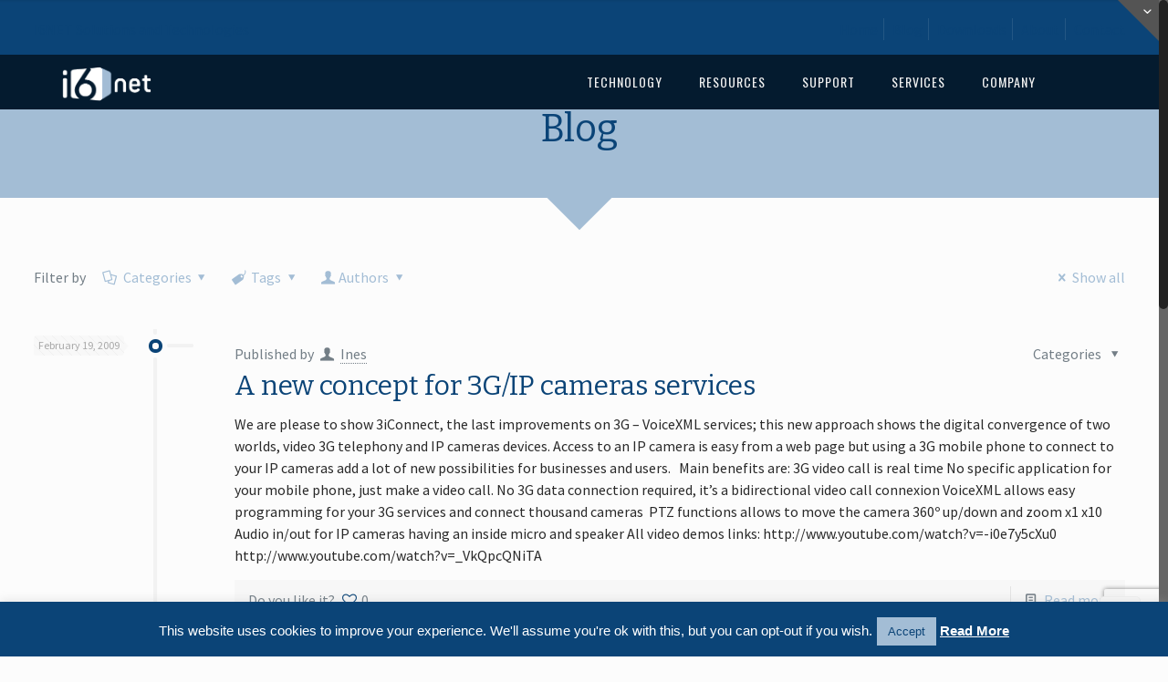

--- FILE ---
content_type: text/html; charset=UTF-8
request_url: http://www.i6net.com/tag/3iconnect/
body_size: 25548
content:
<!DOCTYPE html>
<html class="no-js" lang="en-US" itemscope="itemscope" itemtype="http://schema.org/WebPage">

<!-- head -->
<head>

<!-- meta -->
<meta charset="UTF-8" />
<meta name="viewport" content="width=device-width, initial-scale=1, maximum-scale=1">
<title itemprop="name">3iConnect | I6NET</title>

<script type="text/javascript">

  var _gaq = _gaq || [];
  _gaq.push(['_setAccount', 'UA-3705879-1']);
  _gaq.push(['_trackPageview']);

  (function() {
    var ga = document.createElement('script'); ga.type = 'text/javascript'; ga.async = true;
    ga.src = ('https:' == document.location.protocol ? 'https://ssl' : 'http://www') + '.google-analytics.com/ga.js';
    var s = document.getElementsByTagName('script')[0]; s.parentNode.insertBefore(ga, s);
  })();

</script>
<link rel="shortcut icon" href="http://www.i6net.com/wp-content/uploads/2015/05/favicon.ico" />	
	

<!-- wp_head() -->
<script>
//<![CDATA[
window.mfn_ajax = "https://www.i6net.com/wp-admin/admin-ajax.php";
window.mfn_nicescroll = 40;
window.mfn_prettyphoto = {style:"pp_default", width:0, height:0};
window.mfn_sliders = {blog:0, clients:0, offer:0, portfolio:0, shop:0, slider:0, testimonials:0};
window.mfn_retina_disable = 0;
//]]>
</script>
<meta name='robots' content='max-image-preview:large' />
<script type="text/javascript">function rgmkInitGoogleMaps(){window.rgmkGoogleMapsCallback=true;try{jQuery(document).trigger("rgmkGoogleMapsLoad")}catch(err){}}</script>
<!-- Open Graph Meta Tags generated by Blog2Social 860 - https://www.blog2social.com -->
<meta property="og:title" content="I6NET"/>
<meta property="og:description" content="Solutions and Technologies"/>
<meta property="og:url" content="/tag/3iconnect/"/>
<meta property="og:image" content="http://www.i6net.com/wp-content/uploads/2009/02/3iconnect-logo.jpg"/>
<meta property="og:image:width" content="250" />
<meta property="og:image:height" content="58" />
<meta property="og:image:type" content="image/jpeg" />
<meta property="og:type" content="article"/>
<meta property="og:article:published_time" content="2009-02-19 22:31:40"/>
<meta property="og:article:modified_time" content="2024-03-05 01:13:56"/>
<meta property="og:article:tag" content="3g"/>
<meta property="og:article:tag" content="3iConnect"/>
<meta property="og:article:tag" content="i6net"/>
<meta property="og:article:tag" content="ip"/>
<meta property="og:article:tag" content="voicexml"/>
<meta property="og:article:tag" content="vxi"/>
<meta property="og:article:tag" content="webcams"/>
<!-- Open Graph Meta Tags generated by Blog2Social 860 - https://www.blog2social.com -->

<!-- Twitter Card generated by Blog2Social 860 - https://www.blog2social.com -->
<meta name="twitter:card" content="summary">
<meta name="twitter:title" content="I6NET"/>
<meta name="twitter:description" content="Solutions and Technologies"/>
<meta name="twitter:image" content="http://www.i6net.com/wp-content/uploads/2009/02/3iconnect-logo.jpg"/>
<!-- Twitter Card generated by Blog2Social 860 - https://www.blog2social.com -->
<link rel='dns-prefetch' href='//fonts.googleapis.com' />
<link rel="alternate" type="application/rss+xml" title="I6NET &raquo; Feed" href="http://www.i6net.com/feed/" />
<link rel="alternate" type="application/rss+xml" title="I6NET &raquo; Comments Feed" href="http://www.i6net.com/comments/feed/" />
<link rel="alternate" type="application/rss+xml" title="I6NET &raquo; 3iConnect Tag Feed" href="http://www.i6net.com/tag/3iconnect/feed/" />
		<!-- This site uses the Google Analytics by MonsterInsights plugin v9.8.0 - Using Analytics tracking - https://www.monsterinsights.com/ -->
		<!-- Note: MonsterInsights is not currently configured on this site. The site owner needs to authenticate with Google Analytics in the MonsterInsights settings panel. -->
					<!-- No tracking code set -->
				<!-- / Google Analytics by MonsterInsights -->
		<style id='wp-img-auto-sizes-contain-inline-css' type='text/css'>
img:is([sizes=auto i],[sizes^="auto," i]){contain-intrinsic-size:3000px 1500px}
/*# sourceURL=wp-img-auto-sizes-contain-inline-css */
</style>
<link rel='stylesheet' id='bkb-font-awesome-styles-css' href='http://www.i6net.com/wp-content/plugins/bwl-kb-manager/css/font-awesome.min.css?ver=1.0.6' type='text/css' media='all' />
<link rel='stylesheet' id='bkbm-custom-styles-css' href='http://www.i6net.com/wp-content/plugins/bwl-kb-manager/css/bkbm-custom-styles.css?ver=1.0.6' type='text/css' media='all' />
<style id='wp-emoji-styles-inline-css' type='text/css'>

	img.wp-smiley, img.emoji {
		display: inline !important;
		border: none !important;
		box-shadow: none !important;
		height: 1em !important;
		width: 1em !important;
		margin: 0 0.07em !important;
		vertical-align: -0.1em !important;
		background: none !important;
		padding: 0 !important;
	}
/*# sourceURL=wp-emoji-styles-inline-css */
</style>
<style id='wp-block-library-inline-css' type='text/css'>
:root{--wp-block-synced-color:#7a00df;--wp-block-synced-color--rgb:122,0,223;--wp-bound-block-color:var(--wp-block-synced-color);--wp-editor-canvas-background:#ddd;--wp-admin-theme-color:#007cba;--wp-admin-theme-color--rgb:0,124,186;--wp-admin-theme-color-darker-10:#006ba1;--wp-admin-theme-color-darker-10--rgb:0,107,160.5;--wp-admin-theme-color-darker-20:#005a87;--wp-admin-theme-color-darker-20--rgb:0,90,135;--wp-admin-border-width-focus:2px}@media (min-resolution:192dpi){:root{--wp-admin-border-width-focus:1.5px}}.wp-element-button{cursor:pointer}:root .has-very-light-gray-background-color{background-color:#eee}:root .has-very-dark-gray-background-color{background-color:#313131}:root .has-very-light-gray-color{color:#eee}:root .has-very-dark-gray-color{color:#313131}:root .has-vivid-green-cyan-to-vivid-cyan-blue-gradient-background{background:linear-gradient(135deg,#00d084,#0693e3)}:root .has-purple-crush-gradient-background{background:linear-gradient(135deg,#34e2e4,#4721fb 50%,#ab1dfe)}:root .has-hazy-dawn-gradient-background{background:linear-gradient(135deg,#faaca8,#dad0ec)}:root .has-subdued-olive-gradient-background{background:linear-gradient(135deg,#fafae1,#67a671)}:root .has-atomic-cream-gradient-background{background:linear-gradient(135deg,#fdd79a,#004a59)}:root .has-nightshade-gradient-background{background:linear-gradient(135deg,#330968,#31cdcf)}:root .has-midnight-gradient-background{background:linear-gradient(135deg,#020381,#2874fc)}:root{--wp--preset--font-size--normal:16px;--wp--preset--font-size--huge:42px}.has-regular-font-size{font-size:1em}.has-larger-font-size{font-size:2.625em}.has-normal-font-size{font-size:var(--wp--preset--font-size--normal)}.has-huge-font-size{font-size:var(--wp--preset--font-size--huge)}.has-text-align-center{text-align:center}.has-text-align-left{text-align:left}.has-text-align-right{text-align:right}.has-fit-text{white-space:nowrap!important}#end-resizable-editor-section{display:none}.aligncenter{clear:both}.items-justified-left{justify-content:flex-start}.items-justified-center{justify-content:center}.items-justified-right{justify-content:flex-end}.items-justified-space-between{justify-content:space-between}.screen-reader-text{border:0;clip-path:inset(50%);height:1px;margin:-1px;overflow:hidden;padding:0;position:absolute;width:1px;word-wrap:normal!important}.screen-reader-text:focus{background-color:#ddd;clip-path:none;color:#444;display:block;font-size:1em;height:auto;left:5px;line-height:normal;padding:15px 23px 14px;text-decoration:none;top:5px;width:auto;z-index:100000}html :where(.has-border-color){border-style:solid}html :where([style*=border-top-color]){border-top-style:solid}html :where([style*=border-right-color]){border-right-style:solid}html :where([style*=border-bottom-color]){border-bottom-style:solid}html :where([style*=border-left-color]){border-left-style:solid}html :where([style*=border-width]){border-style:solid}html :where([style*=border-top-width]){border-top-style:solid}html :where([style*=border-right-width]){border-right-style:solid}html :where([style*=border-bottom-width]){border-bottom-style:solid}html :where([style*=border-left-width]){border-left-style:solid}html :where(img[class*=wp-image-]){height:auto;max-width:100%}:where(figure){margin:0 0 1em}html :where(.is-position-sticky){--wp-admin--admin-bar--position-offset:var(--wp-admin--admin-bar--height,0px)}@media screen and (max-width:600px){html :where(.is-position-sticky){--wp-admin--admin-bar--position-offset:0px}}

/*# sourceURL=wp-block-library-inline-css */
</style><style id='global-styles-inline-css' type='text/css'>
:root{--wp--preset--aspect-ratio--square: 1;--wp--preset--aspect-ratio--4-3: 4/3;--wp--preset--aspect-ratio--3-4: 3/4;--wp--preset--aspect-ratio--3-2: 3/2;--wp--preset--aspect-ratio--2-3: 2/3;--wp--preset--aspect-ratio--16-9: 16/9;--wp--preset--aspect-ratio--9-16: 9/16;--wp--preset--color--black: #000000;--wp--preset--color--cyan-bluish-gray: #abb8c3;--wp--preset--color--white: #ffffff;--wp--preset--color--pale-pink: #f78da7;--wp--preset--color--vivid-red: #cf2e2e;--wp--preset--color--luminous-vivid-orange: #ff6900;--wp--preset--color--luminous-vivid-amber: #fcb900;--wp--preset--color--light-green-cyan: #7bdcb5;--wp--preset--color--vivid-green-cyan: #00d084;--wp--preset--color--pale-cyan-blue: #8ed1fc;--wp--preset--color--vivid-cyan-blue: #0693e3;--wp--preset--color--vivid-purple: #9b51e0;--wp--preset--gradient--vivid-cyan-blue-to-vivid-purple: linear-gradient(135deg,rgb(6,147,227) 0%,rgb(155,81,224) 100%);--wp--preset--gradient--light-green-cyan-to-vivid-green-cyan: linear-gradient(135deg,rgb(122,220,180) 0%,rgb(0,208,130) 100%);--wp--preset--gradient--luminous-vivid-amber-to-luminous-vivid-orange: linear-gradient(135deg,rgb(252,185,0) 0%,rgb(255,105,0) 100%);--wp--preset--gradient--luminous-vivid-orange-to-vivid-red: linear-gradient(135deg,rgb(255,105,0) 0%,rgb(207,46,46) 100%);--wp--preset--gradient--very-light-gray-to-cyan-bluish-gray: linear-gradient(135deg,rgb(238,238,238) 0%,rgb(169,184,195) 100%);--wp--preset--gradient--cool-to-warm-spectrum: linear-gradient(135deg,rgb(74,234,220) 0%,rgb(151,120,209) 20%,rgb(207,42,186) 40%,rgb(238,44,130) 60%,rgb(251,105,98) 80%,rgb(254,248,76) 100%);--wp--preset--gradient--blush-light-purple: linear-gradient(135deg,rgb(255,206,236) 0%,rgb(152,150,240) 100%);--wp--preset--gradient--blush-bordeaux: linear-gradient(135deg,rgb(254,205,165) 0%,rgb(254,45,45) 50%,rgb(107,0,62) 100%);--wp--preset--gradient--luminous-dusk: linear-gradient(135deg,rgb(255,203,112) 0%,rgb(199,81,192) 50%,rgb(65,88,208) 100%);--wp--preset--gradient--pale-ocean: linear-gradient(135deg,rgb(255,245,203) 0%,rgb(182,227,212) 50%,rgb(51,167,181) 100%);--wp--preset--gradient--electric-grass: linear-gradient(135deg,rgb(202,248,128) 0%,rgb(113,206,126) 100%);--wp--preset--gradient--midnight: linear-gradient(135deg,rgb(2,3,129) 0%,rgb(40,116,252) 100%);--wp--preset--font-size--small: 13px;--wp--preset--font-size--medium: 20px;--wp--preset--font-size--large: 36px;--wp--preset--font-size--x-large: 42px;--wp--preset--spacing--20: 0.44rem;--wp--preset--spacing--30: 0.67rem;--wp--preset--spacing--40: 1rem;--wp--preset--spacing--50: 1.5rem;--wp--preset--spacing--60: 2.25rem;--wp--preset--spacing--70: 3.38rem;--wp--preset--spacing--80: 5.06rem;--wp--preset--shadow--natural: 6px 6px 9px rgba(0, 0, 0, 0.2);--wp--preset--shadow--deep: 12px 12px 50px rgba(0, 0, 0, 0.4);--wp--preset--shadow--sharp: 6px 6px 0px rgba(0, 0, 0, 0.2);--wp--preset--shadow--outlined: 6px 6px 0px -3px rgb(255, 255, 255), 6px 6px rgb(0, 0, 0);--wp--preset--shadow--crisp: 6px 6px 0px rgb(0, 0, 0);}:where(.is-layout-flex){gap: 0.5em;}:where(.is-layout-grid){gap: 0.5em;}body .is-layout-flex{display: flex;}.is-layout-flex{flex-wrap: wrap;align-items: center;}.is-layout-flex > :is(*, div){margin: 0;}body .is-layout-grid{display: grid;}.is-layout-grid > :is(*, div){margin: 0;}:where(.wp-block-columns.is-layout-flex){gap: 2em;}:where(.wp-block-columns.is-layout-grid){gap: 2em;}:where(.wp-block-post-template.is-layout-flex){gap: 1.25em;}:where(.wp-block-post-template.is-layout-grid){gap: 1.25em;}.has-black-color{color: var(--wp--preset--color--black) !important;}.has-cyan-bluish-gray-color{color: var(--wp--preset--color--cyan-bluish-gray) !important;}.has-white-color{color: var(--wp--preset--color--white) !important;}.has-pale-pink-color{color: var(--wp--preset--color--pale-pink) !important;}.has-vivid-red-color{color: var(--wp--preset--color--vivid-red) !important;}.has-luminous-vivid-orange-color{color: var(--wp--preset--color--luminous-vivid-orange) !important;}.has-luminous-vivid-amber-color{color: var(--wp--preset--color--luminous-vivid-amber) !important;}.has-light-green-cyan-color{color: var(--wp--preset--color--light-green-cyan) !important;}.has-vivid-green-cyan-color{color: var(--wp--preset--color--vivid-green-cyan) !important;}.has-pale-cyan-blue-color{color: var(--wp--preset--color--pale-cyan-blue) !important;}.has-vivid-cyan-blue-color{color: var(--wp--preset--color--vivid-cyan-blue) !important;}.has-vivid-purple-color{color: var(--wp--preset--color--vivid-purple) !important;}.has-black-background-color{background-color: var(--wp--preset--color--black) !important;}.has-cyan-bluish-gray-background-color{background-color: var(--wp--preset--color--cyan-bluish-gray) !important;}.has-white-background-color{background-color: var(--wp--preset--color--white) !important;}.has-pale-pink-background-color{background-color: var(--wp--preset--color--pale-pink) !important;}.has-vivid-red-background-color{background-color: var(--wp--preset--color--vivid-red) !important;}.has-luminous-vivid-orange-background-color{background-color: var(--wp--preset--color--luminous-vivid-orange) !important;}.has-luminous-vivid-amber-background-color{background-color: var(--wp--preset--color--luminous-vivid-amber) !important;}.has-light-green-cyan-background-color{background-color: var(--wp--preset--color--light-green-cyan) !important;}.has-vivid-green-cyan-background-color{background-color: var(--wp--preset--color--vivid-green-cyan) !important;}.has-pale-cyan-blue-background-color{background-color: var(--wp--preset--color--pale-cyan-blue) !important;}.has-vivid-cyan-blue-background-color{background-color: var(--wp--preset--color--vivid-cyan-blue) !important;}.has-vivid-purple-background-color{background-color: var(--wp--preset--color--vivid-purple) !important;}.has-black-border-color{border-color: var(--wp--preset--color--black) !important;}.has-cyan-bluish-gray-border-color{border-color: var(--wp--preset--color--cyan-bluish-gray) !important;}.has-white-border-color{border-color: var(--wp--preset--color--white) !important;}.has-pale-pink-border-color{border-color: var(--wp--preset--color--pale-pink) !important;}.has-vivid-red-border-color{border-color: var(--wp--preset--color--vivid-red) !important;}.has-luminous-vivid-orange-border-color{border-color: var(--wp--preset--color--luminous-vivid-orange) !important;}.has-luminous-vivid-amber-border-color{border-color: var(--wp--preset--color--luminous-vivid-amber) !important;}.has-light-green-cyan-border-color{border-color: var(--wp--preset--color--light-green-cyan) !important;}.has-vivid-green-cyan-border-color{border-color: var(--wp--preset--color--vivid-green-cyan) !important;}.has-pale-cyan-blue-border-color{border-color: var(--wp--preset--color--pale-cyan-blue) !important;}.has-vivid-cyan-blue-border-color{border-color: var(--wp--preset--color--vivid-cyan-blue) !important;}.has-vivid-purple-border-color{border-color: var(--wp--preset--color--vivid-purple) !important;}.has-vivid-cyan-blue-to-vivid-purple-gradient-background{background: var(--wp--preset--gradient--vivid-cyan-blue-to-vivid-purple) !important;}.has-light-green-cyan-to-vivid-green-cyan-gradient-background{background: var(--wp--preset--gradient--light-green-cyan-to-vivid-green-cyan) !important;}.has-luminous-vivid-amber-to-luminous-vivid-orange-gradient-background{background: var(--wp--preset--gradient--luminous-vivid-amber-to-luminous-vivid-orange) !important;}.has-luminous-vivid-orange-to-vivid-red-gradient-background{background: var(--wp--preset--gradient--luminous-vivid-orange-to-vivid-red) !important;}.has-very-light-gray-to-cyan-bluish-gray-gradient-background{background: var(--wp--preset--gradient--very-light-gray-to-cyan-bluish-gray) !important;}.has-cool-to-warm-spectrum-gradient-background{background: var(--wp--preset--gradient--cool-to-warm-spectrum) !important;}.has-blush-light-purple-gradient-background{background: var(--wp--preset--gradient--blush-light-purple) !important;}.has-blush-bordeaux-gradient-background{background: var(--wp--preset--gradient--blush-bordeaux) !important;}.has-luminous-dusk-gradient-background{background: var(--wp--preset--gradient--luminous-dusk) !important;}.has-pale-ocean-gradient-background{background: var(--wp--preset--gradient--pale-ocean) !important;}.has-electric-grass-gradient-background{background: var(--wp--preset--gradient--electric-grass) !important;}.has-midnight-gradient-background{background: var(--wp--preset--gradient--midnight) !important;}.has-small-font-size{font-size: var(--wp--preset--font-size--small) !important;}.has-medium-font-size{font-size: var(--wp--preset--font-size--medium) !important;}.has-large-font-size{font-size: var(--wp--preset--font-size--large) !important;}.has-x-large-font-size{font-size: var(--wp--preset--font-size--x-large) !important;}
/*# sourceURL=global-styles-inline-css */
</style>

<style id='classic-theme-styles-inline-css' type='text/css'>
/*! This file is auto-generated */
.wp-block-button__link{color:#fff;background-color:#32373c;border-radius:9999px;box-shadow:none;text-decoration:none;padding:calc(.667em + 2px) calc(1.333em + 2px);font-size:1.125em}.wp-block-file__button{background:#32373c;color:#fff;text-decoration:none}
/*# sourceURL=/wp-includes/css/classic-themes.min.css */
</style>
<link rel='stylesheet' id='contact-form-7-css' href='http://www.i6net.com/wp-content/plugins/contact-form-7/includes/css/styles.css?ver=6.1.2' type='text/css' media='all' />
<link rel='stylesheet' id='cookie-law-info-css' href='http://www.i6net.com/wp-content/plugins/cookie-law-info/legacy/public/css/cookie-law-info-public.css?ver=3.3.5' type='text/css' media='all' />
<link rel='stylesheet' id='cookie-law-info-gdpr-css' href='http://www.i6net.com/wp-content/plugins/cookie-law-info/legacy/public/css/cookie-law-info-gdpr.css?ver=3.3.5' type='text/css' media='all' />
<link rel='stylesheet' id='tp_twitter_plugin_css-css' href='http://www.i6net.com/wp-content/plugins/recent-tweets-widget/tp_twitter_plugin.css?ver=1.0' type='text/css' media='screen' />
<link rel='stylesheet' id='wpdm-button-templates-css' href='http://www.i6net.com/wp-content/plugins/wpdm-button-templates/buttons.css?ver=6.9' type='text/css' media='all' />
<link rel='stylesheet' id='style-css' href='http://www.i6net.com/wp-content/themes/betheme-child/style.css?ver=9.4' type='text/css' media='all' />
<link rel='stylesheet' id='mfn-base-css' href='http://www.i6net.com/wp-content/themes/betheme/css/base.css?ver=9.4' type='text/css' media='all' />
<link rel='stylesheet' id='mfn-btn-css' href='http://www.i6net.com/wp-content/themes/betheme/css/buttons.css?ver=9.4' type='text/css' media='all' />
<link rel='stylesheet' id='mfn-icons-css' href='http://www.i6net.com/wp-content/themes/betheme/fonts/mfn-icons.css?ver=9.4' type='text/css' media='all' />
<link rel='stylesheet' id='mfn-grid-css' href='http://www.i6net.com/wp-content/themes/betheme/css/grid.css?ver=9.4' type='text/css' media='all' />
<link rel='stylesheet' id='mfn-layout-css' href='http://www.i6net.com/wp-content/themes/betheme/css/layout.css?ver=9.4' type='text/css' media='all' />
<link rel='stylesheet' id='mfn-shortcodes-css' href='http://www.i6net.com/wp-content/themes/betheme/css/shortcodes.css?ver=9.4' type='text/css' media='all' />
<link rel='stylesheet' id='mfn-variables-css' href='http://www.i6net.com/wp-content/themes/betheme/css/variables.css?ver=9.4' type='text/css' media='all' />
<link rel='stylesheet' id='mfn-style-simple-css' href='http://www.i6net.com/wp-content/themes/betheme/css/style-simple.css?ver=9.4' type='text/css' media='all' />
<link rel='stylesheet' id='mfn-animations-css' href='http://www.i6net.com/wp-content/themes/betheme/js/animations/animations.min.css?ver=9.4' type='text/css' media='all' />
<link rel='stylesheet' id='mfn-colorpicker-css' href='http://www.i6net.com/wp-content/themes/betheme/js/colorpicker/css/colorpicker.css?ver=9.4' type='text/css' media='all' />
<link rel='stylesheet' id='mfn-jquery-ui-css' href='http://www.i6net.com/wp-content/themes/betheme/css/ui/jquery.ui.all.css?ver=9.4' type='text/css' media='all' />
<link rel='stylesheet' id='mfn-jplayer-css' href='http://www.i6net.com/wp-content/themes/betheme/css/jplayer/jplayer.blue.monday.css?ver=9.4' type='text/css' media='all' />
<link rel='stylesheet' id='mfn-prettyPhoto-css' href='http://www.i6net.com/wp-content/themes/betheme/css/prettyPhoto.css?ver=9.4' type='text/css' media='all' />
<link rel='stylesheet' id='mfn-responsive-1240-css' href='http://www.i6net.com/wp-content/themes/betheme/css/responsive-1240.css?ver=9.4' type='text/css' media='all' />
<link rel='stylesheet' id='mfn-responsive-css' href='http://www.i6net.com/wp-content/themes/betheme/css/responsive.css?ver=9.4' type='text/css' media='all' />
<link rel='stylesheet' id='mfn-style-colors-php-css' href='http://www.i6net.com/wp-content/themes/betheme/style-colors.php?ver=9.4' type='text/css' media='all' />
<link rel='stylesheet' id='mfn-style-php-css' href='http://www.i6net.com/wp-content/themes/betheme/style.php?ver=9.4' type='text/css' media='all' />
<link rel='stylesheet' id='Source+Sans+Pro-css' href='http://fonts.googleapis.com/css?family=Source+Sans+Pro&#038;ver=6.9' type='text/css' media='all' />
<link rel='stylesheet' id='Oswald-css' href='http://fonts.googleapis.com/css?family=Oswald&#038;ver=6.9' type='text/css' media='all' />
<link rel='stylesheet' id='Bitter-css' href='http://fonts.googleapis.com/css?family=Bitter&#038;ver=6.9' type='text/css' media='all' />
<link rel='stylesheet' id='Courgette-css' href='http://fonts.googleapis.com/css?family=Courgette&#038;ver=6.9' type='text/css' media='all' />
<link rel='stylesheet' id='Patua+One-css' href='http://fonts.googleapis.com/css?family=Patua+One&#038;ver=6.9' type='text/css' media='all' />
<link rel='stylesheet' id='mfn-custom-css' href='http://www.i6net.com/wp-content/themes/betheme/css/custom.css?ver=9.4' type='text/css' media='all' />
<link rel='stylesheet' id='wptoolset-field-datepicker-css' href='http://www.i6net.com/wp-content/plugins/wp-views/embedded/common/toolset-forms/css/wpt-jquery-ui/datepicker.css?ver=1.10.1' type='text/css' media='all' />
<link rel='stylesheet' id='mediaelement-css' href='http://www.i6net.com/wp-includes/js/mediaelement/mediaelementplayer-legacy.min.css?ver=4.2.17' type='text/css' media='all' />
<link rel='stylesheet' id='wp-mediaelement-css' href='http://www.i6net.com/wp-includes/js/mediaelement/wp-mediaelement.min.css?ver=6.9' type='text/css' media='all' />
<link rel='stylesheet' id='views-pagination-style-css' href='http://www.i6net.com/wp-content/plugins/wp-views/embedded/res/css/wpv-pagination.css?ver=1.10.1' type='text/css' media='all' />
<link rel='stylesheet' id='mfn-child-style-css' href='http://www.i6net.com/wp-content/themes/betheme-child/style.css?ver=6.9' type='text/css' media='all' />
<script type="text/javascript" src="http://www.i6net.com/wp-includes/js/jquery/jquery.min.js?ver=3.7.1" id="jquery-core-js"></script>
<script type="text/javascript" src="http://www.i6net.com/wp-includes/js/jquery/jquery-migrate.min.js?ver=3.4.1" id="jquery-migrate-js"></script>
<script type="text/javascript" id="cookie-law-info-js-extra">
/* <![CDATA[ */
var Cli_Data = {"nn_cookie_ids":[],"cookielist":[],"non_necessary_cookies":[],"ccpaEnabled":"","ccpaRegionBased":"","ccpaBarEnabled":"","strictlyEnabled":["necessary","obligatoire"],"ccpaType":"gdpr","js_blocking":"","custom_integration":"","triggerDomRefresh":"","secure_cookies":""};
var cli_cookiebar_settings = {"animate_speed_hide":"500","animate_speed_show":"500","background":"#0b4477","border":"#444","border_on":"","button_1_button_colour":"#a3bdd5","button_1_button_hover":"#8297aa","button_1_link_colour":"#0b4477","button_1_as_button":"1","button_1_new_win":"","button_2_button_colour":"#333","button_2_button_hover":"#292929","button_2_link_colour":"#ffffff","button_2_as_button":"","button_2_hidebar":"","button_3_button_colour":"#000","button_3_button_hover":"#000000","button_3_link_colour":"#fff","button_3_as_button":"1","button_3_new_win":"","button_4_button_colour":"#000","button_4_button_hover":"#000000","button_4_link_colour":"#fff","button_4_as_button":"1","button_7_button_colour":"#61a229","button_7_button_hover":"#4e8221","button_7_link_colour":"#fff","button_7_as_button":"1","button_7_new_win":"","font_family":"Lucida Sans Unicode, Lucida Grande, sans-serif","header_fix":"","notify_animate_hide":"1","notify_animate_show":"","notify_div_id":"#cookie-law-info-bar","notify_position_horizontal":"right","notify_position_vertical":"bottom","scroll_close":"","scroll_close_reload":"","accept_close_reload":"","reject_close_reload":"","showagain_tab":"","showagain_background":"#fff","showagain_border":"#000","showagain_div_id":"#cookie-law-info-again","showagain_x_position":"100px","text":"#ffffff","show_once_yn":"","show_once":"10000","logging_on":"","as_popup":"","popup_overlay":"1","bar_heading_text":"","cookie_bar_as":"banner","popup_showagain_position":"bottom-right","widget_position":"left"};
var log_object = {"ajax_url":"https://www.i6net.com/wp-admin/admin-ajax.php"};
//# sourceURL=cookie-law-info-js-extra
/* ]]> */
</script>
<script type="text/javascript" src="http://www.i6net.com/wp-content/plugins/cookie-law-info/legacy/public/js/cookie-law-info-public.js?ver=3.3.5" id="cookie-law-info-js"></script>
<link rel="https://api.w.org/" href="http://www.i6net.com/wp-json/" /><link rel="alternate" title="JSON" type="application/json" href="http://www.i6net.com/wp-json/wp/v2/tags/222" /><link rel="EditURI" type="application/rsd+xml" title="RSD" href="https://www.i6net.com/xmlrpc.php?rsd" />
<meta name="generator" content="WordPress 6.9" />
<script type="text/javascript">
(function(url){
	if(/(?:Chrome\/26\.0\.1410\.63 Safari\/537\.31|WordfenceTestMonBot)/.test(navigator.userAgent)){ return; }
	var addEvent = function(evt, handler) {
		if (window.addEventListener) {
			document.addEventListener(evt, handler, false);
		} else if (window.attachEvent) {
			document.attachEvent('on' + evt, handler);
		}
	};
	var removeEvent = function(evt, handler) {
		if (window.removeEventListener) {
			document.removeEventListener(evt, handler, false);
		} else if (window.detachEvent) {
			document.detachEvent('on' + evt, handler);
		}
	};
	var evts = 'contextmenu dblclick drag dragend dragenter dragleave dragover dragstart drop keydown keypress keyup mousedown mousemove mouseout mouseover mouseup mousewheel scroll'.split(' ');
	var logHuman = function() {
		if (window.wfLogHumanRan) { return; }
		window.wfLogHumanRan = true;
		var wfscr = document.createElement('script');
		wfscr.type = 'text/javascript';
		wfscr.async = true;
		wfscr.src = url + '&r=' + Math.random();
		(document.getElementsByTagName('head')[0]||document.getElementsByTagName('body')[0]).appendChild(wfscr);
		for (var i = 0; i < evts.length; i++) {
			removeEvent(evts[i], logHuman);
		}
	};
	for (var i = 0; i < evts.length; i++) {
		addEvent(evts[i], logHuman);
	}
})('//www.i6net.com/?wordfence_lh=1&hid=DED7565AC5FF40A665C7494BA5BF68E5');
</script>
<style>
#Subheader { background-image: url("http://www.i6net.com/wp-content/uploads/2015/06/background-header_blue.png");}
</style>
<style>
a.button .button-icon { color: #FFFFFF; }

.section-border-bottom { border-bottom: 1px solid #a3bdd5; }
#Header .top_bar_right { display: none; }

.style-simple table th, .style-simple table td { border: none; }

.header-transparent #Top_bar:not(.is-sticky) { top: 60px !important; }
.header-transparent #Top_bar .menu > li > a:after { background: #a3bdd5; }

.border-blue { border-top: 5px solid #0b4477; border-bottom: 5px solid #0b4477; }

#Top_bar .menu > li > ul.mfn-megamenu > li { width: 274px; }
#Top_bar .menu > li > a span:not(.description) { letter-spacing: 1px; }
#Top_bar .menu > li > ul.mfn-megamenu > li { background-image: none; }

/* Subheader */
body:not(.template-slider) #Header { min-height: 120px; }
#Subheader { padding: 40px 0 80px; }
h1, #Subheader .title, .text-logo #logo { font-size:42px;line-height:42px; }

/* Footer */
#Footer .footer_action .one { font-size: 170%;  font-family: "Fjalla One", Arial, Tahoma, sans-serif; font-weight: 300; letter-spacing: -1px; }

/* Accordion */
.style-simple .accordion .question .title {  font-size: 22px;  font-weight: 900;  font-family: "Fjalla One", Arial, Tahoma, sans-serif; }

/* Call to Action */
.call_to_action .call_center .icon_wrapper { color:#FFFFFF; }
.call_right .desc { color:#fff; font-weight:900; }

@media only screen and (max-width: 767px) {
	body:not(.template-slider):not(.header-simple) #Header {
		min-height: 160px;
	}
}

/* Downloads Table */
.downloads .headercell { border-bottom:2px solid #545454; text-align:left; }
.row:before { content:none; }

</style>
<style>
ul#menu-top-navigation.social-menu a { color:#0b4477; }
ul#menu-top-navigation.social-menu a:hover { color:#ffffff; text-decoration:none; }
#Action_bar .contact_details li { color:#0b4477; }

</style>
<style>
#Subheader {background-color: #F7F7F7;} #Subheader .title {color: #888888;} #Subheader ul.breadcrumbs li, #Subheader ul.breadcrumbs li a {color: rgba(136, 136, 136, 0.6);} 
</style>

<!--[if lt IE 9]>
<script src="http://html5shiv.googlecode.com/svn/trunk/html5.js"></script>
<![endif]-->
        <script type="text/javascript">

             var ajaxurl = 'https://www.i6net.com/wp-admin/admin-ajax.php',                
                    err_feedback_msg = ' Please Write Your Feedback Message',
                    bkb_feedback_thanks_msg = 'Thanks for your feedback!',
                    bkb_unable_feedback_msg = 'Unable to receive your feedback. Please try again !',
                    err_bkb_captcha = ' Incorrect Captcha Value!',
                    err_bkb_question = ' Write your question. Min length 3 characters !',
                    err_bkb_category = ' Select A KB Category!',
                    err_bkb_ques_email = ' Valid email address required!',
                    bkb_tipsy_status = '1',
                    bkb_wait_msg = 'Please Wait .....',
                    bkb_search_no_results_msg = 'Sorry Nothing Found!',
                    bkb_disable_feedback_status = '0';

        </script>

    <style type="text/css">.bkb_container .bg-green{ background-color: #559900;}.bkb_container .bg-red{ background-color: #C9231A;}.bkb_container .btn_like{ color: #559900;}.bkb_icon_like_color{ color: #559900;}.bkb_container .btn_dislike{ color: #C9231A;}.bkb_icon_dislike_color{ color: #C9231A;}.tipsy-inner{ background: #000000; color: #FFFFFF;}.bwl-kb div.bkb-box-layout a h2.bkb-box-style-category-title, .bwl-kb div.bkb-box-layout a span.bkb-icon-container, .bwl-kb h2.bwl-kb-category-title a{ color: #0074A2;}.bwl-kb div.bkb-box-layout a:hover h2.bkb-box-style-category-title, .bwl-kb div.bkb-box-layout a:hover span.bkb-icon-container, .bwl-kb h2.bwl-kb-category-title a:hover{ color: #004F6C;}.bwl-kb div.bkb-content > p.bkb-category-description, .bwl-kb div.bkb-box-layout p.bkb-category-description{ color: #525252;}div.suggestionsBox{ background: #2C2C2C;}div.suggestionList ul li a{color: #FFFFFF !important;}div.suggestionList:before{  border-bottom: 7px solid #2C2C2C;}.rectangle-list a{ background: #EBEBEB; color: #2C2C2C;}.rectangle-list a:hover{ background: #DDDDDD; color: #5c5c5c;}.rounded-list a, .rounded-list a:visited{ background: #EBEBEB; color: #2C2C2C;}.rounded-list a:hover{ background: #DDDDDD; color: #5c5c5c;}.iconized-list a{ color: #2C2C2C;}.iconized-list a:hover{ color: #5c5c5c;}.none-list a{ color: #2C2C2C;}.none-list a:hover{ color: #5c5c5c;}.rectangle-list a:before { background: #CDCDCD; color: #2C2C2C;}.rounded-list a:before {background: #CDCDCD; color: #2C2C2C;}.bkb-wrapper ul.bkb-tabs li.active { border-color: #2C2C2C;}.bwl-kb div.bkb-box-layout a span.bkb-icon-container { font-size: 36px;}.bkb_taxonomy_img_lists { width: 16px; height: 16px;}.bkb_taxonomy_img_box { width: 48px; height: 48px;}</style></head>

<!-- body -->
<body class="archive tag tag-3iconnect tag-222 wp-theme-betheme wp-child-theme-betheme-child  color-custom style-simple layout-full-width nice-scroll-on mobile-tb-left no-content-padding header-transparent sticky-header sticky-dark ab-show subheader-title-left menuo-right menuo-no-borders">
	
	<!-- mfn_hook_top --><!-- mfn_hook_top -->	
	<div id="Sliding-top" class="st-1"><div class="widgets_wrapper"><div class="container"><div class="one-fourth column"><aside id="text-8" class="widget widget_text">			<div class="textwidget"><p style="text-align: center;"><big>We reply on all questions within</big></p>
<p><span class="themecolor" style="font-size: 65px; line-height: 65px; display: block; text-align: center; margin-bottom: 15px; font-family: Patua One, serif;">24 h</span></p>
<div class="hr_dots" style="margin: 0 auto 15px;"><span></span><span></span><span></span></div>
<p style="margin-bottom: 0; text-align: center;"><span style="color: #9c9c9c;">We offer support for our customers</span><br />
<b> Mon &#8211; Fri 9:00am &#8211; 6:00pm (GMT +2)</b></p>
</div>
		</aside><aside id="widget_mfn_login-2" class="widget widget_mfn_login"><div class="mfn-login"><h4>Login | Register</h4><form name="loginform" id="loginform" action="https://www.i6net.com/wp-login.php" method="post"><p class="login-username">
				<label for="user_login">Username or Email Address</label>
				<input type="text" name="log" id="user_login" autocomplete="username" class="input" value="" size="20" />
			</p><p class="login-password">
				<label for="user_pass">Password</label>
				<input type="password" name="pwd" id="user_pass" autocomplete="current-password" spellcheck="false" class="input" value="" size="20" />
			</p><p class="login-submit">
				<input type="submit" name="wp-submit" id="wp-submit" class="button button-primary" value="Log In" />
				<input type="hidden" name="redirect_to" value="http://www.i6net.com" />
			</p></form><div class="links"><a href="https://www.i6net.com/wp-login.php?action=register">Register</a><span class="sep">|</span><a href="https://www.i6net.com/wp-login.php?action=register">Lost your password?</a></div></div>
</aside></div><div class="one-fourth column"><aside id="text-6" class="widget widget_text">			<div class="textwidget"><h5 style="margin-bottom: 5px;"><i class="icon-location-line"></i> Our address:</h5>
<p style="margin-left: 26px;"><strong>I6NET Solutions and Technologies</strong><br />
C/ Pensamiento, 27 Esc. Izq. 3º-3<br />
Madrid 28020 Spain</p>
<h5 style="margin-bottom: 5px;"><i class=" icon-mail"></i> Have any questions?</h5>
<p style="margin-left: 26px;"><a href="mailto:info@i6net.com">info@i6net.com</a></p>
<h5 style="margin-bottom: 5px;"><i class=" icon-phone"></i> Call us:</h5>
<p style="margin-left: 26px;"><a href="tel:+34 911877477">+34 911877477</a></p>
</div>
		</aside></div><div class="one-fourth column"><aside id="text-5" class="widget widget_text"><h4>Our company</h4>			<div class="textwidget"><p class="big">I6NET Solutions and Technologies creates voice interaction solutions, helping phone and data networks convergence. Its innovative VoiceXML interpreters and software components enable the creation of advanced voice &amp; video services.</p>
</div>
		</aside></div><div class="one-fourth column"><aside id="text-7" class="widget widget_text"><h4>Key Figures</h4>			<div class="textwidget"><ul>
<li>Founded: 2002</li>
<li>60+ business partners</li>
<li>200+ customers</li>
<li>3000+ users, developers,…</li>
</ul>
</div>
		</aside></div></div></div><a href="#" class="sliding-top-control"><span><i class="plus icon-down-open-mini"></i><i class="minus icon-up-open-mini"></i></span></a></div>	
		
	<!-- #Wrapper -->
	<div id="Wrapper">
	
				
			
		<!-- #Header_bg -->
		<div id="Header_wrapper" >
	
			<!-- #Header -->
			<header id="Header">
				
	<div id="Action_bar">
		<div class="container">
			<div class="column one">
			
				<ul class="contact_details">
					<li class="slogan">I6NET Solutions and Technologies</li>				</ul>
				
				<nav id="social-menu" class="menu-top-navigation-container"><ul id="menu-top-navigation" class="social-menu"><li id="menu-item-64" class="menu-item menu-item-type-custom menu-item-object-custom menu-item-home menu-item-64"><a href="http://www.i6net.com/#features">Home</a></li>
<li id="menu-item-12191" class="menu-item menu-item-type-post_type menu-item-object-page current_page_parent menu-item-12191"><a href="http://www.i6net.com/blog/">Blog</a></li>
<li id="menu-item-12211" class="menu-item menu-item-type-custom menu-item-object-custom menu-item-12211"><a href="http://downloads.voximal.com">Downloads</a></li>
<li id="menu-item-68" class="menu-item menu-item-type-custom menu-item-object-custom menu-item-68"><a href="http://www.i6net.com/company/about-i6net/">About</a></li>
<li id="menu-item-12192" class="menu-item menu-item-type-post_type menu-item-object-page menu-item-12192"><a href="http://www.i6net.com/company/contact/">Contact</a></li>
</ul></nav>
			</div>
		</div>
	</div>


<!-- .header_placeholder 4sticky  -->
<div class="header_placeholder"></div>

<div id="Top_bar">

	<div class="container">
		<div class="column one">
		
			<div class="top_bar_left clearfix loading">
			
				<!-- .logo -->
				<div class="logo">
					<a id="logo" href="http://www.i6net.com" title="I6NET"><img class="logo-main   scale-with-grid" src="http://www.i6net.com/wp-content/uploads/2015/07/logo-negativo-color.png" 	alt="I6NET" /><img class="logo-sticky scale-with-grid" src="http://www.i6net.com/wp-content/uploads/2015/07/icono-negativo-color.png" alt="" /><img class="logo-mobile scale-with-grid" src="http://www.i6net.com/wp-content/uploads/2015/07/logo-negativo-color.png" alt="" /></a>				</div>
			
				<div class="menu_wrapper">
					<nav id="menu" class="menu-main-container"><ul id="menu-main" class="menu"><li id="menu-item-12222" class="menu-item menu-item-type-custom menu-item-object-custom menu-item-has-children"><a href="#"><span>Technology</span></a>
<ul class="sub-menu">
	<li id="menu-item-13667" class="menu-item menu-item-type-custom menu-item-object-custom"><a href="http://www.voximal.com"><span>Voximal</span></a></li>
	<li id="menu-item-13668" class="menu-item menu-item-type-custom menu-item-object-custom"><a href="http://www.voxibot.com"><span>Voxibot</span></a></li>
	<li id="menu-item-5087" class="menu-item menu-item-type-post_type menu-item-object-page"><a href="http://www.i6net.com/technology/speech-resources/"><span>Speech Resources</span></a></li>
	<li id="menu-item-5093" class="menu-item menu-item-type-post_type menu-item-object-page"><a href="http://www.i6net.com/technology/oss-ecosystem/"><span>Ecosystem</span></a></li>
</ul>
</li>
<li id="menu-item-12223" class="menu-item menu-item-type-custom menu-item-object-custom menu-item-has-children"><a href="#"><span>Resources</span></a>
<ul class="sub-menu">
	<li id="menu-item-10282" class="menu-item menu-item-type-post_type menu-item-object-page current_page_parent"><a href="http://www.i6net.com/blog/"><span>Blog</span></a></li>
	<li id="menu-item-12209" class="menu-item menu-item-type-custom menu-item-object-custom"><a href="http://downloads.voximal.com"><span>Downloads</span></a></li>
	<li id="menu-item-12288" class="menu-item menu-item-type-custom menu-item-object-custom"><a href="https://wiki.voximal.com/doku.php?id=vxi_installation_guide:start"><span>Documentation</span></a></li>
</ul>
</li>
<li id="menu-item-12224" class="menu-item menu-item-type-custom menu-item-object-custom menu-item-has-children"><a href="#"><span>Support</span></a>
<ul class="sub-menu">
	<li id="menu-item-12235" class="menu-item menu-item-type-custom menu-item-object-custom"><a href="http://support.i6net.com"><span>Ticketing</span></a></li>
	<li id="menu-item-12241" class="menu-item menu-item-type-post_type menu-item-object-page"><a href="http://www.i6net.com/support/contact-support/"><span>Contact Support</span></a></li>
</ul>
</li>
<li id="menu-item-12225" class="menu-item menu-item-type-custom menu-item-object-custom menu-item-has-children"><a href="http://www.i6net.com/services/"><span>Services</span></a>
<ul class="sub-menu">
	<li id="menu-item-10482" class="menu-item menu-item-type-custom menu-item-object-custom"><a href="http://www.i6net.com/services/#professional-services"><span>Professional Services</span></a></li>
	<li id="menu-item-10483" class="menu-item menu-item-type-custom menu-item-object-custom"><a href="http://www.i6net.com/services/#technical-support"><span>Technical Support</span></a></li>
	<li id="menu-item-10484" class="menu-item menu-item-type-custom menu-item-object-custom"><a href="http://www.i6net.com/services/#sales-support"><span>Sales Support</span></a></li>
</ul>
</li>
<li id="menu-item-12226" class="menu-item menu-item-type-custom menu-item-object-custom menu-item-has-children"><a href="#"><span>Company</span></a>
<ul class="sub-menu">
	<li id="menu-item-10229" class="menu-item menu-item-type-post_type menu-item-object-page"><a href="http://www.i6net.com/company/about-i6net/"><span>About</span></a></li>
	<li id="menu-item-4963" class="menu-item menu-item-type-post_type menu-item-object-page"><a href="http://www.i6net.com/company/timeline/"><span>Timeline</span></a></li>
	<li id="menu-item-5103" class="menu-item menu-item-type-post_type menu-item-object-page"><a href="http://www.i6net.com/company/private-cloud/"><span>Private Cloud</span></a></li>
	<li id="menu-item-4962" class="menu-item menu-item-type-post_type menu-item-object-page"><a href="http://www.i6net.com/company/partners/"><span>Partners</span></a></li>
	<li id="menu-item-12245" class="menu-item menu-item-type-post_type menu-item-object-page"><a href="http://www.i6net.com/company/press-media/"><span>Press &#038; Media</span></a></li>
	<li id="menu-item-10227" class="menu-item menu-item-type-post_type menu-item-object-page"><a href="http://www.i6net.com/company/contact/"><span>Contact</span></a></li>
</ul>
</li>
</ul></nav><a class="responsive-menu-toggle " href="#"><i class="icon-menu"></i></a>					
				</div>			
				
				<div class="secondary_menu_wrapper">
					<!-- #secondary-menu -->
									</div>
				
				<div class="banner_wrapper">
									</div>
				
				<div class="search_wrapper">
					<!-- #searchform -->
										<form method="get" id="searchform" action="http://www.i6net.com/">
												<i class="icon_search icon-search"></i>
						<a href="#" class="icon_close"><i class="icon-cancel"></i></a>
						<input type="text" class="field" name="s" id="s" placeholder="Enter your search" />			
						<input type="submit" class="submit" value="" style="display:none;" />
					</form>
				</div>				
				
			</div>
			
			<div class="top_bar_right"><div class="top_bar_right_wrapper"><a id="search_button" href="#"><i class="icon-search"></i></a></div></div>			
		</div>
	</div>
</div>	
							</header>
				
					
		</div>
		
		<!-- mfn_hook_content_before --><!-- mfn_hook_content_before -->
<!-- #Content -->
<div id="Content">
	<div class="content_wrapper clearfix">

		<!-- .sections_group -->
		<div class="sections_group">
			
			
			<div class="extra_content">
				<div class="section    "  style="padding-top:0px; padding-bottom:0px; background-color:#a3bdd5" ><div class="section-divider triangle down"></div><div class="section_wrapper clearfix"><div class="items_group clearfix"><div class="column one column_fancy_heading "><div class="fancy_heading fancy_heading_icon"><h1 class="title">Blog</h1></div>
</div></div></div></div><div class="section    "  style="padding-top:0px; padding-bottom:0px; background-color:" ><div class="section_wrapper clearfix"><div class="items_group clearfix"><div class="column one column_divider "><hr class="no_line" style="margin: 0 auto 60px;"/>
</div></div></div></div><div class="section the_content no_content"><div class="section_wrapper"><div class="the_content_wrapper"></div></div></div>			</div>
			
			
			<div class="section section-filters">
				<div class="section_wrapper clearfix">
				
					<!-- #Filters -->
											<div id="Filters" class="column one ">
						
							<ul class="filters_buttons">
								<li class="label">Filter by</li>
								<li class="categories"><a class="open" href="#"><i class="icon-docs"></i>Categories<i class="icon-down-dir"></i></a></li>
								<li class="tags"><a class="open" href="#"><i class="icon-tag"></i>Tags<i class="icon-down-dir"></i></a></li>
								<li class="authors"><a class="open" href="#"><i class="icon-user"></i>Authors<i class="icon-down-dir"></i></a></li>
								<li class="reset"><a class="close" data-rel="*" href="http://www.i6net.com/blog/"><i class="icon-cancel"></i>Show all</a></li>
							</ul>
							
							<div class="filters_wrapper">
								<ul class="categories">
									<li><a data-rel=".category-announcement" href="http://www.i6net.com/category/announcement/">Announcement</a></li><li><a data-rel=".category-blog" href="http://www.i6net.com/category/blog/">Blog</a></li><li><a data-rel=".category-reports" href="http://www.i6net.com/category/reports/">Business Reports</a></li><li><a data-rel=".category-development" href="http://www.i6net.com/category/development/">Development</a></li><li><a data-rel=".category-general" href="http://www.i6net.com/category/general/">General</a></li><li><a data-rel=".category-marketing" href="http://www.i6net.com/category/marketing/">Marketing</a></li><li><a data-rel=".category-pressreleases" href="http://www.i6net.com/category/pressreleases/">Press Releases</a></li><li><a data-rel=".category-products" href="http://www.i6net.com/category/products/">Products</a></li><li><a data-rel=".category-technology" href="http://www.i6net.com/category/technology/">Technology</a></li><li><a data-rel=".category-uncategorized" href="http://www.i6net.com/category/uncategorized/">Uncategorized</a></li>									<li class="close"><a href="#"><i class="icon-cancel"></i></a></li>
								</ul>
								<ul class="tags">
									<li><a data-rel=".tag-2013" href="http://www.i6net.com/tag/2013/">2013</a></li><li><a data-rel=".tag-3915" href="http://www.i6net.com/tag/3915/">3915</a></li><li><a data-rel=".tag-3g" href="http://www.i6net.com/tag/3g/">3g</a></li><li><a data-rel=".tag-3g-factory" href="http://www.i6net.com/tag/3g-factory/">3g factory</a></li><li><a data-rel=".tag-3gb" href="http://www.i6net.com/tag/3gb/">3gb</a></li><li><a data-rel=".tag-3gconnectivity" href="http://www.i6net.com/tag/3gconnectivity/">3gconnectivity</a></li><li><a data-rel=".tag-3gsm" href="http://www.i6net.com/tag/3gsm/">3gsm</a></li><li><a data-rel=".tag-3iconnect" href="http://www.i6net.com/tag/3iconnect/">3iConnect</a></li><li><a data-rel=".tag-64bit" href="http://www.i6net.com/tag/64bit/">64bit</a></li><li><a data-rel=".tag-acapela" href="http://www.i6net.com/tag/acapela/">acapela</a></li><li><a data-rel=".tag-accounts" href="http://www.i6net.com/tag/accounts/">accounts</a></li><li><a data-rel=".tag-addon" href="http://www.i6net.com/tag/addon/">addon</a></li><li><a data-rel=".tag-admira" href="http://www.i6net.com/tag/admira/">admira</a></li><li><a data-rel=".tag-aecim" href="http://www.i6net.com/tag/aecim/">aecim</a></li><li><a data-rel=".tag-aeeccc" href="http://www.i6net.com/tag/aeeccc/">aeeccc</a></li><li><a data-rel=".tag-alivox" href="http://www.i6net.com/tag/alivox/">alivox</a></li><li><a data-rel=".tag-altitude" href="http://www.i6net.com/tag/altitude/">altitude</a></li><li><a data-rel=".tag-altitude-software" href="http://www.i6net.com/tag/altitude-software/">altitude software</a></li><li><a data-rel=".tag-amazon" href="http://www.i6net.com/tag/amazon/">Amazon</a></li><li><a data-rel=".tag-ambiser" href="http://www.i6net.com/tag/ambiser/">ambiser</a></li><li><a data-rel=".tag-amper" href="http://www.i6net.com/tag/amper/">amper</a></li><li><a data-rel=".tag-amr" href="http://www.i6net.com/tag/amr/">amr</a></li><li><a data-rel=".tag-android" href="http://www.i6net.com/tag/android/">android</a></li><li><a data-rel=".tag-androme" href="http://www.i6net.com/tag/androme/">androme</a></li><li><a data-rel=".tag-anniversary" href="http://www.i6net.com/tag/anniversary/">anniversary</a></li><li><a data-rel=".tag-api" href="http://www.i6net.com/tag/api/">api</a></li><li><a data-rel=".tag-arizona" href="http://www.i6net.com/tag/arizona/">arizona</a></li><li><a data-rel=".tag-art-picker" href="http://www.i6net.com/tag/art-picker/">art-picker</a></li><li><a data-rel=".tag-artematica" href="http://www.i6net.com/tag/artematica/">artematica</a></li><li><a data-rel=".tag-ases" href="http://www.i6net.com/tag/ases/">ases</a></li><li><a data-rel=".tag-ases-2011" href="http://www.i6net.com/tag/ases-2011/">ASES 2011</a></li><li><a data-rel=".tag-asr" href="http://www.i6net.com/tag/asr/">asr</a></li><li><a data-rel=".tag-asterisk" href="http://www.i6net.com/tag/asterisk/">asterisk</a></li><li><a data-rel=".tag-asterisk-pbx" href="http://www.i6net.com/tag/asterisk-pbx/">asterisk pbx</a></li><li><a data-rel=".tag-asterisknow" href="http://www.i6net.com/tag/asterisknow/">asterisknow</a></li><li><a data-rel=".tag-astricon" href="http://www.i6net.com/tag/astricon/">astricon</a></li><li><a data-rel=".tag-avanzada7" href="http://www.i6net.com/tag/avanzada7/">avanzada7</a></li><li><a data-rel=".tag-avila" href="http://www.i6net.com/tag/avila/">avila</a></li><li><a data-rel=".tag-avios" href="http://www.i6net.com/tag/avios/">avios</a></li><li><a data-rel=".tag-awards" href="http://www.i6net.com/tag/awards/">awards</a></li><li><a data-rel=".tag-baratinoo" href="http://www.i6net.com/tag/baratinoo/">baratinoo</a></li><li><a data-rel=".tag-barcelona" href="http://www.i6net.com/tag/barcelona/">barcelona</a></li><li><a data-rel=".tag-basketball" href="http://www.i6net.com/tag/basketball/">basketball</a></li><li><a data-rel=".tag-benchmark" href="http://www.i6net.com/tag/benchmark/">benchmark</a></li><li><a data-rel=".tag-beta" href="http://www.i6net.com/tag/beta/">beta</a></li><li><a data-rel=".tag-blog" href="http://www.i6net.com/tag/blog/">blog</a></li><li><a data-rel=".tag-blusens" href="http://www.i6net.com/tag/blusens/">blusens</a></li><li><a data-rel=".tag-bossie" href="http://www.i6net.com/tag/bossie/">bossie</a></li><li><a data-rel=".tag-browser" href="http://www.i6net.com/tag/browser/">browser</a></li><li><a data-rel=".tag-brussels" href="http://www.i6net.com/tag/brussels/">brussels</a></li><li><a data-rel=".tag-business" href="http://www.i6net.com/tag/business/">business</a></li><li><a data-rel=".tag-callback" href="http://www.i6net.com/tag/callback/">callback</a></li><li><a data-rel=".tag-callcenter" href="http://www.i6net.com/tag/callcenter/">callcenter</a></li><li><a data-rel=".tag-camera" href="http://www.i6net.com/tag/camera/">camera</a></li><li><a data-rel=".tag-case-study" href="http://www.i6net.com/tag/case-study/">case study</a></li><li><a data-rel=".tag-ccxml" href="http://www.i6net.com/tag/ccxml/">ccxml</a></li><li><a data-rel=".tag-celudan" href="http://www.i6net.com/tag/celudan/">celudan</a></li><li><a data-rel=".tag-centos" href="http://www.i6net.com/tag/centos/">centos</a></li><li><a data-rel=".tag-cepstral" href="http://www.i6net.com/tag/cepstral/">cepstral</a></li><li><a data-rel=".tag-channels" href="http://www.i6net.com/tag/channels/">channels</a></li><li><a data-rel=".tag-christmas" href="http://www.i6net.com/tag/christmas/">christmas</a></li><li><a data-rel=".tag-cidem" href="http://www.i6net.com/tag/cidem/">cidem</a></li><li><a data-rel=".tag-cities" href="http://www.i6net.com/tag/cities/">cities</a></li><li><a data-rel=".tag-city" href="http://www.i6net.com/tag/city/">city</a></li><li><a data-rel=".tag-cli" href="http://www.i6net.com/tag/cli/">cli</a></li><li><a data-rel=".tag-client" href="http://www.i6net.com/tag/client/">client*</a></li><li><a data-rel=".tag-cloud" href="http://www.i6net.com/tag/cloud/">cloud</a></li><li><a data-rel=".tag-cloud-computing" href="http://www.i6net.com/tag/cloud-computing/">cloud computing</a></li><li><a data-rel=".tag-cmedia" href="http://www.i6net.com/tag/cmedia/">cmedia</a></li><li><a data-rel=".tag-cnt" href="http://www.i6net.com/tag/cnt/">cnt</a></li><li><a data-rel=".tag-code" href="http://www.i6net.com/tag/code/">code</a></li><li><a data-rel=".tag-codecs" href="http://www.i6net.com/tag/codecs/">codecs</a></li><li><a data-rel=".tag-coip" href="http://www.i6net.com/tag/coip/">coip</a></li><li><a data-rel=".tag-colocation" href="http://www.i6net.com/tag/colocation/">colocation</a></li><li><a data-rel=".tag-command" href="http://www.i6net.com/tag/command/">command</a></li><li><a data-rel=".tag-company" href="http://www.i6net.com/tag/company/">company</a></li><li><a data-rel=".tag-conference" href="http://www.i6net.com/tag/conference/">conference</a></li><li><a data-rel=".tag-congress" href="http://www.i6net.com/tag/congress/">congress</a></li><li><a data-rel=".tag-connectivity" href="http://www.i6net.com/tag/connectivity/">connectivity</a></li><li><a data-rel=".tag-consultant" href="http://www.i6net.com/tag/consultant/">consultant</a></li><li><a data-rel=".tag-consumers" href="http://www.i6net.com/tag/consumers/">consumers</a></li><li><a data-rel=".tag-contact-center" href="http://www.i6net.com/tag/contact-center/">contact center</a></li><li><a data-rel=".tag-control" href="http://www.i6net.com/tag/control/">control</a></li><li><a data-rel=".tag-converter" href="http://www.i6net.com/tag/converter/">converter</a></li><li><a data-rel=".tag-corporate" href="http://www.i6net.com/tag/corporate/">corporate</a></li><li><a data-rel=".tag-costs" href="http://www.i6net.com/tag/costs/">costs</a></li><li><a data-rel=".tag-coverage" href="http://www.i6net.com/tag/coverage/">coverage</a></li><li><a data-rel=".tag-cti" href="http://www.i6net.com/tag/cti/">cti</a></li><li><a data-rel=".tag-cycle" href="http://www.i6net.com/tag/cycle/">cycle</a></li><li><a data-rel=".tag-database" href="http://www.i6net.com/tag/database/">database</a></li><li><a data-rel=".tag-datacenter" href="http://www.i6net.com/tag/datacenter/">datacenter</a></li><li><a data-rel=".tag-davi" href="http://www.i6net.com/tag/davi/">davi</a></li><li><a data-rel=".tag-debian" href="http://www.i6net.com/tag/debian/">debian</a></li><li><a data-rel=".tag-demo" href="http://www.i6net.com/tag/demo/">demo</a></li><li><a data-rel=".tag-demos" href="http://www.i6net.com/tag/demos/">demos</a></li><li><a data-rel=".tag-development" href="http://www.i6net.com/tag/development/">Development</a></li><li><a data-rel=".tag-dialer" href="http://www.i6net.com/tag/dialer/">dialer</a></li><li><a data-rel=".tag-dialers" href="http://www.i6net.com/tag/dialers/">dialers</a></li><li><a data-rel=".tag-dialplan" href="http://www.i6net.com/tag/dialplan/">dialplan</a></li><li><a data-rel=".tag-did" href="http://www.i6net.com/tag/did/">did</a></li><li><a data-rel=".tag-digium" href="http://www.i6net.com/tag/digium/">digium</a></li><li><a data-rel=".tag-diguium" href="http://www.i6net.com/tag/diguium/">diguium</a></li><li><a data-rel=".tag-dmg" href="http://www.i6net.com/tag/dmg/">DMG</a></li><li><a data-rel=".tag-documentation" href="http://www.i6net.com/tag/documentation/">documentation</a></li><li><a data-rel=".tag-documents" href="http://www.i6net.com/tag/documents/">documents</a></li><li><a data-rel=".tag-downloads" href="http://www.i6net.com/tag/downloads/">downloads</a></li><li><a data-rel=".tag-drug" href="http://www.i6net.com/tag/drug/">drug</a></li><li><a data-rel=".tag-e-learning" href="http://www.i6net.com/tag/e-learning/">e-learning</a></li><li><a data-rel=".tag-ec2" href="http://www.i6net.com/tag/ec2/">EC2</a></li><li><a data-rel=".tag-eclypse" href="http://www.i6net.com/tag/eclypse/">eclypse</a></li><li><a data-rel=".tag-economic" href="http://www.i6net.com/tag/economic/">economic</a></li><li><a data-rel=".tag-ecotronics" href="http://www.i6net.com/tag/ecotronics/">ecotronics</a></li><li><a data-rel=".tag-enredate" href="http://www.i6net.com/tag/enredate/">enredate</a></li><li><a data-rel=".tag-espeak" href="http://www.i6net.com/tag/espeak/">espeak</a></li><li><a data-rel=".tag-europe" href="http://www.i6net.com/tag/europe/">europe</a></li><li><a data-rel=".tag-event" href="http://www.i6net.com/tag/event/">event</a></li><li><a data-rel=".tag-evolution" href="http://www.i6net.com/tag/evolution/">evolution</a></li><li><a data-rel=".tag-facebook" href="http://www.i6net.com/tag/facebook/">facebook</a></li><li><a data-rel=".tag-fans" href="http://www.i6net.com/tag/fans/">fans</a></li><li><a data-rel=".tag-farm" href="http://www.i6net.com/tag/farm/">farm</a></li><li><a data-rel=".tag-feeds" href="http://www.i6net.com/tag/feeds/">feeds</a></li><li><a data-rel=".tag-flash" href="http://www.i6net.com/tag/flash/">flash</a></li><li><a data-rel=".tag-flash-phone" href="http://www.i6net.com/tag/flash-phone/">flash phone</a></li><li><a data-rel=".tag-followus" href="http://www.i6net.com/tag/followus/">followus</a></li><li><a data-rel=".tag-fonbridge2" href="http://www.i6net.com/tag/fonbridge2/">fonbridge2</a></li><li><a data-rel=".tag-forrester" href="http://www.i6net.com/tag/forrester/">forrester</a></li><li><a data-rel=".tag-friendfeed" href="http://www.i6net.com/tag/friendfeed/">friendfeed</a></li><li><a data-rel=".tag-future" href="http://www.i6net.com/tag/future/">future</a></li><li><a data-rel=".tag-gartner" href="http://www.i6net.com/tag/gartner/">gartner</a></li><li><a data-rel=".tag-gendale" href="http://www.i6net.com/tag/gendale/">Gendale</a></li><li><a data-rel=".tag-getafe" href="http://www.i6net.com/tag/getafe/">getafe</a></li><li><a data-rel=".tag-getvocal" href="http://www.i6net.com/tag/getvocal/">getvocal</a></li><li><a data-rel=".tag-google" href="http://www.i6net.com/tag/google/">google</a></li><li><a data-rel=".tag-greenfieldtech" href="http://www.i6net.com/tag/greenfieldtech/">greenfieldtech</a></li><li><a data-rel=".tag-greetings" href="http://www.i6net.com/tag/greetings/">greetings</a></li><li><a data-rel=".tag-h264" href="http://www.i6net.com/tag/h264/">h264</a></li><li><a data-rel=".tag-h324m" href="http://www.i6net.com/tag/h324m/">h324m</a></li><li><a data-rel=".tag-handsfree" href="http://www.i6net.com/tag/handsfree/">handsfree</a></li><li><a data-rel=".tag-hiavailabitiy" href="http://www.i6net.com/tag/hiavailabitiy/">hiavailabitiy</a></li><li><a data-rel=".tag-history" href="http://www.i6net.com/tag/history/">history</a></li><li><a data-rel=".tag-homsec" href="http://www.i6net.com/tag/homsec/">homsec</a></li><li><a data-rel=".tag-hosting" href="http://www.i6net.com/tag/hosting/">hosting</a></li><li><a data-rel=".tag-housing" href="http://www.i6net.com/tag/housing/">housing</a></li><li><a data-rel=".tag-hp" href="http://www.i6net.com/tag/hp/">hp</a></li><li><a data-rel=".tag-html5" href="http://www.i6net.com/tag/html5/">html5</a></li><li><a data-rel=".tag-hullomail" href="http://www.i6net.com/tag/hullomail/">hullomail</a></li><li><a data-rel=".tag-i6net" href="http://www.i6net.com/tag/i6net/">i6net</a></li><li><a data-rel=".tag-ifaes" href="http://www.i6net.com/tag/ifaes/">ifaes</a></li><li><a data-rel=".tag-infospeech" href="http://www.i6net.com/tag/infospeech/">infospeech</a></li><li><a data-rel=".tag-infoworks" href="http://www.i6net.com/tag/infoworks/">infoworks</a></li><li><a data-rel=".tag-infoworld" href="http://www.i6net.com/tag/infoworld/">infoworld</a></li><li><a data-rel=".tag-infratech" href="http://www.i6net.com/tag/infratech/">infratech</a></li><li><a data-rel=".tag-innomedia" href="http://www.i6net.com/tag/innomedia/">innomedia</a></li><li><a data-rel=".tag-innosystems" href="http://www.i6net.com/tag/innosystems/">innosystems</a></li><li><a data-rel=".tag-interlancompu" href="http://www.i6net.com/tag/interlancompu/">interlancompu</a></li><li><a data-rel=".tag-interpreter" href="http://www.i6net.com/tag/interpreter/">interpreter</a></li><li><a data-rel=".tag-interview" href="http://www.i6net.com/tag/interview/">interview</a></li><li><a data-rel=".tag-interxion" href="http://www.i6net.com/tag/interxion/">interxion</a></li><li><a data-rel=".tag-ios" href="http://www.i6net.com/tag/ios/">ios</a></li><li><a data-rel=".tag-ip" href="http://www.i6net.com/tag/ip/">ip</a></li><li><a data-rel=".tag-iphone" href="http://www.i6net.com/tag/iphone/">iphone</a></li><li><a data-rel=".tag-isc" href="http://www.i6net.com/tag/isc/">isc</a></li><li><a data-rel=".tag-it" href="http://www.i6net.com/tag/it/">it</a></li><li><a data-rel=".tag-itu" href="http://www.i6net.com/tag/itu/">ITU</a></li><li><a data-rel=".tag-ivona" href="http://www.i6net.com/tag/ivona/">ivona</a></li><li><a data-rel=".tag-ivr" href="http://www.i6net.com/tag/ivr/">ivr</a></li><li><a data-rel=".tag-ivr-virtualization" href="http://www.i6net.com/tag/ivr-virtualization/">ivr virtualization</a></li><li><a data-rel=".tag-ivrsworld" href="http://www.i6net.com/tag/ivrsworld/">ivrsworld</a></li><li><a data-rel=".tag-ivvr" href="http://www.i6net.com/tag/ivvr/">ivvr</a></li><li><a data-rel=".tag-iwatel" href="http://www.i6net.com/tag/iwatel/">iwatel</a></li><li><a data-rel=".tag-kamailio" href="http://www.i6net.com/tag/kamailio/">kamailio</a></li><li><a data-rel=".tag-kapanga" href="http://www.i6net.com/tag/kapanga/">kapanga</a></li><li><a data-rel=".tag-kindle" href="http://www.i6net.com/tag/kindle/">kindle</a></li><li><a data-rel=".tag-lci" href="http://www.i6net.com/tag/lci/">lci</a></li><li><a data-rel=".tag-lessons" href="http://www.i6net.com/tag/lessons/">lessons</a></li><li><a data-rel=".tag-links" href="http://www.i6net.com/tag/links/">links</a></li><li><a data-rel=".tag-linux" href="http://www.i6net.com/tag/linux/">linux</a></li><li><a data-rel=".tag-loadbalancing" href="http://www.i6net.com/tag/loadbalancing/">loadbalancing</a></li><li><a data-rel=".tag-loquendo" href="http://www.i6net.com/tag/loquendo/">loquendo</a></li><li><a data-rel=".tag-lumenvox" href="http://www.i6net.com/tag/lumenvox/">lumenvox</a></li><li><a data-rel=".tag-madrid" href="http://www.i6net.com/tag/madrid/">madrid</a></li><li><a data-rel=".tag-madritech" href="http://www.i6net.com/tag/madritech/">Madritech</a></li><li><a data-rel=".tag-mallorca" href="http://www.i6net.com/tag/mallorca/">Mallorca</a></li><li><a data-rel=".tag-market" href="http://www.i6net.com/tag/market/">market</a></li><li><a data-rel=".tag-marketplace" href="http://www.i6net.com/tag/marketplace/">marketplace</a></li><li><a data-rel=".tag-massphoning" href="http://www.i6net.com/tag/massphoning/">massphoning</a></li><li><a data-rel=".tag-mayday" href="http://www.i6net.com/tag/mayday/">mayday</a></li><li><a data-rel=".tag-mbrola" href="http://www.i6net.com/tag/mbrola/">mbrola</a></li><li><a data-rel=".tag-mdtel" href="http://www.i6net.com/tag/mdtel/">mdtel</a></li><li><a data-rel=".tag-meetings" href="http://www.i6net.com/tag/meetings/">meetings</a></li><li><a data-rel=".tag-merry-christmas" href="http://www.i6net.com/tag/merry-christmas/">merry christmas</a></li><li><a data-rel=".tag-mexico" href="http://www.i6net.com/tag/mexico/">mexico</a></li><li><a data-rel=".tag-mobile" href="http://www.i6net.com/tag/mobile/">mobile</a></li><li><a data-rel=".tag-mobilebidding" href="http://www.i6net.com/tag/mobilebidding/">mobilebidding</a></li><li><a data-rel=".tag-monitoring" href="http://www.i6net.com/tag/monitoring/">monitoring</a></li><li><a data-rel=".tag-mrcp" href="http://www.i6net.com/tag/mrcp/">mrcp</a></li><li><a data-rel=".tag-multimedia" href="http://www.i6net.com/tag/multimedia/">multimedia</a></li><li><a data-rel=".tag-mwc" href="http://www.i6net.com/tag/mwc/">mwc</a></li><li><a data-rel=".tag-myvocal" href="http://www.i6net.com/tag/myvocal/">myvocal</a></li><li><a data-rel=".tag-nagios" href="http://www.i6net.com/tag/nagios/">nagios</a></li><li><a data-rel=".tag-natural-language" href="http://www.i6net.com/tag/natural-language/">natural language</a></li><li><a data-rel=".tag-nlu" href="http://www.i6net.com/tag/nlu/">NLU</a></li><li><a data-rel=".tag-nuance" href="http://www.i6net.com/tag/nuance/">nuance</a></li><li><a data-rel=".tag-oigaa" href="http://www.i6net.com/tag/oigaa/">oigaa</a></li><li><a data-rel=".tag-open-beta" href="http://www.i6net.com/tag/open-beta/">open beta</a></li><li><a data-rel=".tag-openser" href="http://www.i6net.com/tag/openser/">openser</a></li><li><a data-rel=".tag-operators" href="http://www.i6net.com/tag/operators/">operators</a></li><li><a data-rel=".tag-opus-research" href="http://www.i6net.com/tag/opus-research/">opus research</a></li><li><a data-rel=".tag-orecx" href="http://www.i6net.com/tag/orecx/">orecx</a></li><li><a data-rel=".tag-oreka" href="http://www.i6net.com/tag/oreka/">oreka</a></li><li><a data-rel=".tag-orizom" href="http://www.i6net.com/tag/orizom/">orizom</a></li><li><a data-rel=".tag-otp" href="http://www.i6net.com/tag/otp/">otp</a></li><li><a data-rel=".tag-otrs" href="http://www.i6net.com/tag/otrs/">otrs</a></li><li><a data-rel=".tag-outbound" href="http://www.i6net.com/tag/outbound/">outbound</a></li><li><a data-rel=".tag-package" href="http://www.i6net.com/tag/package/">Package</a></li><li><a data-rel=".tag-packages" href="http://www.i6net.com/tag/packages/">packages</a></li><li><a data-rel=".tag-palma" href="http://www.i6net.com/tag/palma/">palma</a></li><li><a data-rel=".tag-paris" href="http://www.i6net.com/tag/paris/">paris</a></li><li><a data-rel=".tag-partner" href="http://www.i6net.com/tag/partner/">partner</a></li><li><a data-rel=".tag-partnership" href="http://www.i6net.com/tag/partnership/">partnership</a></li><li><a data-rel=".tag-pbx" href="http://www.i6net.com/tag/pbx/">pbx</a></li><li><a data-rel=".tag-pharmacies" href="http://www.i6net.com/tag/pharmacies/">pharmacies</a></li><li><a data-rel=".tag-pharmacist" href="http://www.i6net.com/tag/pharmacist/">pharmacist</a></li><li><a data-rel=".tag-phemium" href="http://www.i6net.com/tag/phemium/">phemium</a></li><li><a data-rel=".tag-phone" href="http://www.i6net.com/tag/phone/">phone</a></li><li><a data-rel=".tag-phone-services" href="http://www.i6net.com/tag/phone-services/">phone services</a></li><li><a data-rel=".tag-phoneml" href="http://www.i6net.com/tag/phoneml/">phoneml</a></li><li><a data-rel=".tag-podcasting" href="http://www.i6net.com/tag/podcasting/">podcasting</a></li><li><a data-rel=".tag-portal" href="http://www.i6net.com/tag/portal/">portal</a></li><li><a data-rel=".tag-portugal" href="http://www.i6net.com/tag/portugal/">portugal</a></li><li><a data-rel=".tag-poweruser" href="http://www.i6net.com/tag/poweruser/">poweruser</a></li><li><a data-rel=".tag-predictive" href="http://www.i6net.com/tag/predictive/">predictive</a></li><li><a data-rel=".tag-presentation" href="http://www.i6net.com/tag/presentation/">presentation</a></li><li><a data-rel=".tag-program" href="http://www.i6net.com/tag/program/">program</a></li><li><a data-rel=".tag-promomadrid" href="http://www.i6net.com/tag/promomadrid/">promomadrid</a></li><li><a data-rel=".tag-prompt" href="http://www.i6net.com/tag/prompt/">prompt</a></li><li><a data-rel=".tag-public" href="http://www.i6net.com/tag/public/">public</a></li><li><a data-rel=".tag-publishing" href="http://www.i6net.com/tag/publishing/">publishing</a></li><li><a data-rel=".tag-recognition" href="http://www.i6net.com/tag/recognition/">recognition</a></li><li><a data-rel=".tag-recognizer" href="http://www.i6net.com/tag/recognizer/">recognizer</a></li><li><a data-rel=".tag-recording" href="http://www.i6net.com/tag/recording/">recording</a></li><li><a data-rel=".tag-red-cross" href="http://www.i6net.com/tag/red-cross/">red cross</a></li><li><a data-rel=".tag-redcross" href="http://www.i6net.com/tag/redcross/">redcross</a></li><li><a data-rel=".tag-redfone" href="http://www.i6net.com/tag/redfone/">redfone</a></li><li><a data-rel=".tag-release" href="http://www.i6net.com/tag/release/">release</a></li><li><a data-rel=".tag-report" href="http://www.i6net.com/tag/report/">report</a></li><li><a data-rel=".tag-research" href="http://www.i6net.com/tag/research/">research</a></li><li><a data-rel=".tag-rich-media" href="http://www.i6net.com/tag/rich-media/">rich media</a></li><li><a data-rel=".tag-ringback-tones" href="http://www.i6net.com/tag/ringback-tones/">ringback tones</a></li><li><a data-rel=".tag-roadmap" href="http://www.i6net.com/tag/roadmap/">roadmap</a></li><li><a data-rel=".tag-rtc" href="http://www.i6net.com/tag/rtc/">rtc</a></li><li><a data-rel=".tag-rtmp" href="http://www.i6net.com/tag/rtmp/">rtmp</a></li><li><a data-rel=".tag-rtsp" href="http://www.i6net.com/tag/rtsp/">rtsp</a></li><li><a data-rel=".tag-runsolutions" href="http://www.i6net.com/tag/runsolutions/">runsolutions</a></li><li><a data-rel=".tag-saas" href="http://www.i6net.com/tag/saas/">saas</a></li><li><a data-rel=".tag-salesland" href="http://www.i6net.com/tag/salesland/">salesland</a></li><li><a data-rel=".tag-sample" href="http://www.i6net.com/tag/sample/">sample</a></li><li><a data-rel=".tag-san-francisco" href="http://www.i6net.com/tag/san-francisco/">san francisco</a></li><li><a data-rel=".tag-sanjose" href="http://www.i6net.com/tag/sanjose/">sanjose</a></li><li><a data-rel=".tag-schools" href="http://www.i6net.com/tag/schools/">schools</a></li><li><a data-rel=".tag-scripts" href="http://www.i6net.com/tag/scripts/">scripts</a></li><li><a data-rel=".tag-security" href="http://www.i6net.com/tag/security/">security</a></li><li><a data-rel=".tag-seedcamp" href="http://www.i6net.com/tag/seedcamp/">seedcamp</a></li><li><a data-rel=".tag-self-service" href="http://www.i6net.com/tag/self-service/">self-service</a></li><li><a data-rel=".tag-server" href="http://www.i6net.com/tag/server/">server</a></li><li><a data-rel=".tag-silicon-valley" href="http://www.i6net.com/tag/silicon-valley/">silicon valley</a></li><li><a data-rel=".tag-simo" href="http://www.i6net.com/tag/simo/">simo</a></li><li><a data-rel=".tag-sip" href="http://www.i6net.com/tag/sip/">sip</a></li><li><a data-rel=".tag-sipdroid" href="http://www.i6net.com/tag/sipdroid/">sipdroid</a></li><li><a data-rel=".tag-skype" href="http://www.i6net.com/tag/skype/">skype</a></li><li><a data-rel=".tag-sli" href="http://www.i6net.com/tag/sli/">sli</a></li><li><a data-rel=".tag-slideshare" href="http://www.i6net.com/tag/slideshare/">slideshare</a></li><li><a data-rel=".tag-smarttv" href="http://www.i6net.com/tag/smarttv/">smarttv</a></li><li><a data-rel=".tag-sme" href="http://www.i6net.com/tag/sme/">sme</a></li><li><a data-rel=".tag-sms" href="http://www.i6net.com/tag/sms/">sms</a></li><li><a data-rel=".tag-social" href="http://www.i6net.com/tag/social/">social</a></li><li><a data-rel=".tag-social-networks" href="http://www.i6net.com/tag/social-networks/">social networks</a></li><li><a data-rel=".tag-softphone" href="http://www.i6net.com/tag/softphone/">softphone</a></li><li><a data-rel=".tag-software" href="http://www.i6net.com/tag/software/">software</a></li><li><a data-rel=".tag-speech" href="http://www.i6net.com/tag/speech/">speech</a></li><li><a data-rel=".tag-speech-analytics" href="http://www.i6net.com/tag/speech-analytics/">speech analytics</a></li><li><a data-rel=".tag-speech-engine" href="http://www.i6net.com/tag/speech-engine/">speech engine</a></li><li><a data-rel=".tag-speech-recognition" href="http://www.i6net.com/tag/speech-recognition/">speech recognition</a></li><li><a data-rel=".tag-sponsor" href="http://www.i6net.com/tag/sponsor/">sponsor</a></li><li><a data-rel=".tag-sprize" href="http://www.i6net.com/tag/sprize/">sprize</a></li><li><a data-rel=".tag-sql" href="http://www.i6net.com/tag/sql/">sql</a></li><li><a data-rel=".tag-ss7" href="http://www.i6net.com/tag/ss7/">ss7</a></li><li><a data-rel=".tag-stable" href="http://www.i6net.com/tag/stable/">Stable</a></li><li><a data-rel=".tag-standards" href="http://www.i6net.com/tag/standards/">standards</a></li><li><a data-rel=".tag-stg" href="http://www.i6net.com/tag/stg/">STG</a></li><li><a data-rel=".tag-store" href="http://www.i6net.com/tag/store/">store</a></li><li><a data-rel=".tag-strategy" href="http://www.i6net.com/tag/strategy/">strategy</a></li><li><a data-rel=".tag-streaming" href="http://www.i6net.com/tag/streaming/">streaming</a></li><li><a data-rel=".tag-students" href="http://www.i6net.com/tag/students/">students</a></li><li><a data-rel=".tag-support-2" href="http://www.i6net.com/tag/support-2/">support</a></li><li><a data-rel=".tag-survey" href="http://www.i6net.com/tag/survey/">survey</a></li><li><a data-rel=".tag-svg" href="http://www.i6net.com/tag/svg/">svg</a></li><li><a data-rel=".tag-t2voice" href="http://www.i6net.com/tag/t2voice/">t2voice</a></li><li><a data-rel=".tag-t3i-group" href="http://www.i6net.com/tag/t3i-group/">T3i group</a></li><li><a data-rel=".tag-tcsos" href="http://www.i6net.com/tag/tcsos/">tcsos</a></li><li><a data-rel=".tag-tecsos" href="http://www.i6net.com/tag/tecsos/">tecsos</a></li><li><a data-rel=".tag-teleassistance" href="http://www.i6net.com/tag/teleassistance/">teleassistance</a></li><li><a data-rel=".tag-telecom" href="http://www.i6net.com/tag/telecom/">telecom</a></li><li><a data-rel=".tag-teleku" href="http://www.i6net.com/tag/teleku/">teleku</a></li><li><a data-rel=".tag-telephony" href="http://www.i6net.com/tag/telephony/">telephony</a></li><li><a data-rel=".tag-telephony-2-0" href="http://www.i6net.com/tag/telephony-2-0/">telephony 2.0</a></li><li><a data-rel=".tag-thewoice" href="http://www.i6net.com/tag/thewoice/">TheWoice</a></li><li><a data-rel=".tag-transnexus" href="http://www.i6net.com/tag/transnexus/">transnexus</a></li><li><a data-rel=".tag-truevoice" href="http://www.i6net.com/tag/truevoice/">truevoice</a></li><li><a data-rel=".tag-tts" href="http://www.i6net.com/tag/tts/">tts</a></li><li><a data-rel=".tag-ttv" href="http://www.i6net.com/tag/ttv/">ttv</a></li><li><a data-rel=".tag-turism" href="http://www.i6net.com/tag/turism/">turism</a></li><li><a data-rel=".tag-twilio" href="http://www.i6net.com/tag/twilio/">twilio</a></li><li><a data-rel=".tag-twiml" href="http://www.i6net.com/tag/twiml/">twiml</a></li><li><a data-rel=".tag-twitter" href="http://www.i6net.com/tag/twitter/">twitter</a></li><li><a data-rel=".tag-umts" href="http://www.i6net.com/tag/umts/">umts</a></li><li><a data-rel=".tag-unimrcp" href="http://www.i6net.com/tag/unimrcp/">unimrcp</a></li><li><a data-rel=".tag-upgrade" href="http://www.i6net.com/tag/upgrade/">upgrade</a></li><li><a data-rel=".tag-us" href="http://www.i6net.com/tag/us/">us</a></li><li><a data-rel=".tag-users" href="http://www.i6net.com/tag/users/">users</a></li><li><a data-rel=".tag-vendors" href="http://www.i6net.com/tag/vendors/">vendors</a></li><li><a data-rel=".tag-verbio" href="http://www.i6net.com/tag/verbio/">verbio</a></li><li><a data-rel=".tag-verizonbusiness" href="http://www.i6net.com/tag/verizonbusiness/">verizonbusiness</a></li><li><a data-rel=".tag-vestec" href="http://www.i6net.com/tag/vestec/">vestec</a></li><li><a data-rel=".tag-vicorp" href="http://www.i6net.com/tag/vicorp/">vicorp</a></li><li><a data-rel=".tag-video" href="http://www.i6net.com/tag/video/">Video</a></li><li><a data-rel=".tag-video-contact-center" href="http://www.i6net.com/tag/video-contact-center/">video contact center</a></li><li><a data-rel=".tag-videocall" href="http://www.i6net.com/tag/videocall/">videocall</a></li><li><a data-rel=".tag-videoconfence" href="http://www.i6net.com/tag/videoconfence/">videoconfence</a></li><li><a data-rel=".tag-videophone" href="http://www.i6net.com/tag/videophone/">videophone</a></li><li><a data-rel=".tag-virtual-ivr" href="http://www.i6net.com/tag/virtual-ivr/">virtual ivr</a></li><li><a data-rel=".tag-virtual-machine" href="http://www.i6net.com/tag/virtual-machine/">virtual machine</a></li><li><a data-rel=".tag-viziyoo" href="http://www.i6net.com/tag/viziyoo/">viziyoo</a></li><li><a data-rel=".tag-vocabase" href="http://www.i6net.com/tag/vocabase/">vocabase</a></li><li><a data-rel=".tag-vocalnews" href="http://www.i6net.com/tag/vocalnews/">vocalnews</a></li><li><a data-rel=".tag-vodafone" href="http://www.i6net.com/tag/vodafone/">vodafone</a></li><li><a data-rel=".tag-voi2day" href="http://www.i6net.com/tag/voi2day/">voi2day</a></li><li><a data-rel=".tag-voice" href="http://www.i6net.com/tag/voice/">voice</a></li><li><a data-rel=".tag-voice-application" href="http://www.i6net.com/tag/voice-application/">voice application</a></li><li><a data-rel=".tag-voice-interactive-learning" href="http://www.i6net.com/tag/voice-interactive-learning/">voice interactive learning</a></li><li><a data-rel=".tag-voice-interface" href="http://www.i6net.com/tag/voice-interface/">voice interface</a></li><li><a data-rel=".tag-voice-portal" href="http://www.i6net.com/tag/voice-portal/">voice portal</a></li><li><a data-rel=".tag-voiceinteraction" href="http://www.i6net.com/tag/voiceinteraction/">voiceinteraction</a></li><li><a data-rel=".tag-voicemail" href="http://www.i6net.com/tag/voicemail/">voicemail</a></li><li><a data-rel=".tag-voiceobjects" href="http://www.i6net.com/tag/voiceobjects/">voiceobjects</a></li><li><a data-rel=".tag-voiceover" href="http://www.i6net.com/tag/voiceover/">voiceover</a></li><li><a data-rel=".tag-voiceportal" href="http://www.i6net.com/tag/voiceportal/">voiceportal</a></li><li><a data-rel=".tag-voices" href="http://www.i6net.com/tag/voices/">voices</a></li><li><a data-rel=".tag-voicesp19" href="http://www.i6net.com/tag/voicesp19/">voicesp19</a></li><li><a data-rel=".tag-voicexml" href="http://www.i6net.com/tag/voicexml/">voicexml</a></li><li><a data-rel=".tag-voip" href="http://www.i6net.com/tag/voip/">voip</a></li><li><a data-rel=".tag-voip2day" href="http://www.i6net.com/tag/voip2day/">voip2day</a></li><li><a data-rel=".tag-voiptoday" href="http://www.i6net.com/tag/voiptoday/">voiptoday</a></li><li><a data-rel=".tag-von" href="http://www.i6net.com/tag/von/">von</a></li><li><a data-rel=".tag-vonx" href="http://www.i6net.com/tag/vonx/">von.x</a></li><li><a data-rel=".tag-voxbone" href="http://www.i6net.com/tag/voxbone/">voxbone</a></li><li><a data-rel=".tag-voximal" href="http://www.i6net.com/tag/voximal/">voximal</a></li><li><a data-rel=".tag-voxiq" href="http://www.i6net.com/tag/voxiq/">voxiq</a></li><li><a data-rel=".tag-voxygen" href="http://www.i6net.com/tag/voxygen/">voxygen</a></li><li><a data-rel=".tag-voztelecom" href="http://www.i6net.com/tag/voztelecom/">voztelecom</a></li><li><a data-rel=".tag-vui" href="http://www.i6net.com/tag/vui/">vui</a></li><li><a data-rel=".tag-vuicloud" href="http://www.i6net.com/tag/vuicloud/">vuicloud</a></li><li><a data-rel=".tag-vxi" href="http://www.i6net.com/tag/vxi/">vxi</a></li><li><a data-rel=".tag-vxml" href="http://www.i6net.com/tag/vxml/">vxml</a></li><li><a data-rel=".tag-wcdma" href="http://www.i6net.com/tag/wcdma/">wcdma</a></li><li><a data-rel=".tag-web" href="http://www.i6net.com/tag/web/">web</a></li><li><a data-rel=".tag-web-call" href="http://www.i6net.com/tag/web-call/">web call</a></li><li><a data-rel=".tag-web-phone" href="http://www.i6net.com/tag/web-phone/">web phone</a></li><li><a data-rel=".tag-webcall" href="http://www.i6net.com/tag/webcall/">webcall</a></li><li><a data-rel=".tag-webcams" href="http://www.i6net.com/tag/webcams/">webcams</a></li><li><a data-rel=".tag-webinar" href="http://www.i6net.com/tag/webinar/">webinar</a></li><li><a data-rel=".tag-webminar" href="http://www.i6net.com/tag/webminar/">webminar</a></li><li><a data-rel=".tag-webphone" href="http://www.i6net.com/tag/webphone/">Webphone</a></li><li><a data-rel=".tag-webrtc" href="http://www.i6net.com/tag/webrtc/">webrtc</a></li><li><a data-rel=".tag-website" href="http://www.i6net.com/tag/website/">website</a></li><li><a data-rel=".tag-webtv" href="http://www.i6net.com/tag/webtv/">webtv</a></li><li><a data-rel=".tag-wesip" href="http://www.i6net.com/tag/wesip/">wesip</a></li><li><a data-rel=".tag-xcallly" href="http://www.i6net.com/tag/xcallly/">xcallly</a></li><li><a data-rel=".tag-xenialab" href="http://www.i6net.com/tag/xenialab/">xenialab</a></li><li><a data-rel=".tag-xeon" href="http://www.i6net.com/tag/xeon/">xeon</a></li><li><a data-rel=".tag-xtras" href="http://www.i6net.com/tag/xtras/">xtras</a></li><li><a data-rel=".tag-yahoo" href="http://www.i6net.com/tag/yahoo/">yahoo</a></li><li><a data-rel=".tag-youtube" href="http://www.i6net.com/tag/youtube/">youtube</a></li><li><a data-rel=".tag-zingaya" href="http://www.i6net.com/tag/zingaya/">zingaya</a></li><li><a data-rel=".tag-zms" href="http://www.i6net.com/tag/zms/">zms</a></li>									<li class="close"><a href="#"><i class="icon-cancel"></i></a></li>
								</ul>
								<ul class="authors">
									<li><a data-rel=".author-borjasixto" href="http://www.i6net.com/author/borjasixto/">Borja Sixto</a></li><li><a data-rel=".author-ines" href="http://www.i6net.com/author/ines/">Ines</a></li><li><a data-rel=".author-ivansixto" href="http://www.i6net.com/author/ivansixto/">Iván Sixto</a></li><li><a data-rel=".author-javyer" href="http://www.i6net.com/author/javyer/">Javier Sixto</a></li>									<li class="close"><a href="#"><i class="icon-cancel"></i></a></li>
								</ul>
							</div>
									
						</div>
										
				</div>
			</div>

			
			<div class="section ">
				<div class="section_wrapper clearfix">
					
					<div class="column one column_blog">	
						<div class="blog_wrapper isotope_wrapper">
						
							<div class="posts_group lm_wrapper timeline col-3">
								<div class="post-item isotope-item clearfix no-img author-ines post-743 post type-post status-publish format-standard hentry category-marketing tag-3g tag-3iconnect tag-i6net tag-ip tag-voicexml tag-vxi tag-webcams"><div class="date_label">February 19, 2009</div><div class="image_frame post-photo-wrapper scale-with-grid"><div class="image_wrapper"></div></div><div class="post-desc-wrapper"><div class="post-desc"><div class="post-head"><div class="post-meta clearfix"><div class="author-date"><span class="vcard author post-author"><span class="label">Published by </span><i class="icon-user"></i> <span class="fn"><a href="http://www.i6net.com/author/ines/">Ines</a></span></span> <span class="date"><span class="label">at </span><i class="icon-clock"></i> <span class="post-date updated">February 19, 2009</span></span></div><div class="category"><span class="cat-btn">Categories <i class="icon-down-dir"></i></span><div class="cat-wrapper"><ul class="post-categories">
	<li><a href="http://www.i6net.com/category/marketing/" rel="category tag">Marketing</a></li></ul></div></div></div></div><div class="post-title"><h2 class="entry-title" itemprop="headline"><a href="http://www.i6net.com/2009/02/19/a-new-concept-for-3gip-webcams-services/">A new concept for 3G/IP cameras services</a></h2></div><div class="post-excerpt">We are please to show 3iConnect, the last improvements on 3G &#8211; VoiceXML services; this new approach shows the digital convergence of two worlds, video 3G telephony and IP cameras devices. Access to an IP camera is easy from a web page but using a 3G mobile phone to connect to your IP cameras add a lot of new possibilities for businesses and users.   Main benefits are: 3G video call is real time No specific application for your mobile phone, just make a video call. No 3G data connection required, it’s a bidirectional video call connexion VoiceXML allows easy programming for your 3G services and connect thousand cameras  PTZ functions allows to move the camera 360º up/down and zoom x1 x10 Audio in/out for IP cameras having an inside micro and speaker All video demos links: http://www.youtube.com/watch?v=-i0e7y5cXu0 http://www.youtube.com/watch?v=_VkQpcQNiTA</div><div class="post-footer"><div class="button-love"><span class="love-text">Do you like it?</span><a href="#" class="mfn-love " data-id="743"><span class="icons-wrapper"><i class="icon-heart-empty-fa"></i><i class="icon-heart-fa"></i></span><span class="label">0</span></a></div><div class="post-links"><i class="icon-doc-text"></i> <a href="http://www.i6net.com/2009/02/19/a-new-concept-for-3gip-webcams-services/" class="post-more">Read more</a></div></div></div></div></div>							</div>
						
													
						</div>
					</div>

				</div>	
			</div>
			
			
		</div>	
		
		<!-- .four-columns - sidebar -->
		
	</div>
</div>


<!-- mfn_hook_content_after --><!-- mfn_hook_content_after -->
<!-- #Footer -->		
<footer id="Footer" class="clearfix">
	
		<div class="footer_action">
		<div class="container">
			<div class="column one column_column">
				We are a company that creates advanced telecom software			</div>
		</div>
	</div>
		
	<div class="widgets_wrapper"><div class="container"><div class="column one-fourth"><aside id="text-14" class="widget widget_text">			<div class="textwidget"><p><img decoding="async" src="http://www.i6net.com/wp-content/uploads/2015/07/logo-negativo-color-150x75.png" alt="i6NET" /></p>
<p>I6NET Solutions and Technologies creates voice interaction solutions, helping phone and data networks convergence. Its innovative VoiceXML interpreters and software components enable the creation of advanced voice &#038; video services.</p>
</div>
		</aside><aside id="text-24" class="widget widget_text"><h4>Get in touch</h4>			<div class="textwidget"><p>Call us tel:+34 911877477</p>
<p>Write us: <a class="themecolor" href="mailto:info@i6net.com">info@i6net.com</a></p>
<table border="1" cellspacing="0" cellpadding="0">
<tbody>
<tr>
<td><a href="http://www.facebook.com/i6net2" class="icon_bar  icon_bar_facebook icon_bar_small" target="_blank"><span class="t"><i class="icon-facebook"></i></span><span class="b"><i class="icon-facebook"></i></span></a>
</td>
<td><a href="http://twitter.com/i6net" class="icon_bar  icon_bar_twitter icon_bar_small" target="_blank"><span class="t"><i class="icon-twitter"></i></span><span class="b"><i class="icon-twitter"></i></span></a>
</td>
<td><a href="http://www.linkedin.com/companies/i6net-solutions-and-technologies" class="icon_bar  icon_bar_linkedin icon_bar_small" target="_blank"><span class="t"><i class="icon-linkedin"></i></span><span class="b"><i class="icon-linkedin"></i></span></a>
</td>
</tr>
</tbody>
</table>
</div>
		</aside></div><div class="column one-fourth"><aside id="widget_mfn_menu-4" class="widget widget_mfn_menu"><h4>Technology</h4><div class="menu-technology-container"><ul id="menu-technology" class="menu submenus-show"><li id="menu-item-13669" class="menu-item menu-item-type-custom menu-item-object-custom menu-item-13669"><a href="http://www.voximal.com">Voximal®</a></li>
<li id="menu-item-13670" class="menu-item menu-item-type-custom menu-item-object-custom menu-item-13670"><a href="http://www.voxibot.com">Voxibot®</a></li>
<li id="menu-item-10190" class="menu-item menu-item-type-post_type menu-item-object-page menu-item-10190"><a href="http://www.i6net.com/technology/speech-resources/">Speech Resources</a></li>
<li id="menu-item-10189" class="menu-item menu-item-type-post_type menu-item-object-page menu-item-10189"><a href="http://www.i6net.com/technology/oss-ecosystem/">Ecosystem</a></li>
</ul></div></aside><aside id="widget_mfn_menu-5" class="widget widget_mfn_menu"><h4>Resources</h4><div class="menu-resources-container"><ul id="menu-resources" class="menu submenus-show"><li id="menu-item-12227" class="menu-item menu-item-type-post_type menu-item-object-page current_page_parent menu-item-12227"><a href="http://www.i6net.com/blog/">Blog</a></li>
<li id="menu-item-12272" class="menu-item menu-item-type-custom menu-item-object-custom menu-item-12272"><a href="https://wiki.voximal.com/doku.php?id=vxi_installation_guide:start">Documentation</a></li>
<li id="menu-item-13586" class="menu-item menu-item-type-custom menu-item-object-custom menu-item-13586"><a href="http://downloads.voximal.com">Downloads</a></li>
</ul></div></aside></div><div class="column one-fourth"><aside id="widget_mfn_menu-6" class="widget widget_mfn_menu"><h4>Support</h4><div class="menu-support-i6net-container"><ul id="menu-support-i6net" class="menu submenus-show"><li id="menu-item-12285" class="menu-item menu-item-type-post_type menu-item-object-page menu-item-12285"><a href="http://www.i6net.com/support/ticketing/">Ticketing</a></li>
<li id="menu-item-12284" class="menu-item menu-item-type-post_type menu-item-object-page menu-item-12284"><a href="http://www.i6net.com/support/contact-support/">Contact Support</a></li>
</ul></div></aside><aside id="widget_mfn_menu-7" class="widget widget_mfn_menu"><h4>Company</h4><div class="menu-company-container"><ul id="menu-company" class="menu submenus-show"><li id="menu-item-10231" class="menu-item menu-item-type-post_type menu-item-object-page menu-item-10231"><a href="http://www.i6net.com/company/about-i6net/">About</a></li>
<li id="menu-item-10210" class="menu-item menu-item-type-post_type menu-item-object-page menu-item-10210"><a href="http://www.i6net.com/company/timeline/">Timeline</a></li>
<li id="menu-item-10206" class="menu-item menu-item-type-post_type menu-item-object-page menu-item-10206"><a href="http://www.i6net.com/company/private-cloud/">Private Cloud</a></li>
<li id="menu-item-10207" class="menu-item menu-item-type-post_type menu-item-object-page menu-item-10207"><a href="http://www.i6net.com/company/partners/">Partners</a></li>
<li id="menu-item-12244" class="menu-item menu-item-type-post_type menu-item-object-page menu-item-12244"><a href="http://www.i6net.com/company/press-media/">Press &#038; Media</a></li>
<li id="menu-item-10230" class="menu-item menu-item-type-post_type menu-item-object-page menu-item-10230"><a href="http://www.i6net.com/company/contact/">Contact</a></li>
</ul></div></aside></div><div class="column one-fourth"><aside id="tp_widget_recent_tweets-2" class="widget widget_tp_widget_recent_tweets"><h4>Twitter</h4><strong>Invalid or expired token.</strong></aside></div></div></div>	
		<div class="footer_copy">
		<div class="container">
			<div class="column one">
			
								<a id="back_to_top" class="button button_left button_js " href=""><span class="button_icon"><i class="icon-up-open-big"></i></span></a>
				
				<!-- Copyrights -->
				<div class="copyright">
					© 2017 I6NET Solutions and Technologies				</div>
				
				<nav id="social-menu" class="menu-support-container"><ul id="menu-support" class="social-menu"><li id="menu-item-12283" class="menu-item menu-item-type-post_type menu-item-object-page menu-item-12283"><a href="http://www.i6net.com/cookies/">Cookies</a></li>
<li id="menu-item-12282" class="menu-item menu-item-type-post_type menu-item-object-page menu-item-12282"><a href="http://www.i6net.com/legal-notice/">Legal Notice</a></li>
<li id="menu-item-12281" class="menu-item menu-item-type-post_type menu-item-object-page menu-item-12281"><a href="http://www.i6net.com/privacy-policy/">Privacy Policy</a></li>
</ul></nav>						
			</div>
		</div>
	</div>
		
</footer>

</div><!-- #Wrapper -->

	<div id="popup_contact">
		<a class="button button_js" href="#"><i class="icon-mail-line"></i></a>
		<div class="popup_contact_wrapper">
			
<div class="wpcf7 no-js" id="wpcf7-f12294-o1" lang="en-US" dir="ltr" data-wpcf7-id="12294">
<div class="screen-reader-response"><p role="status" aria-live="polite" aria-atomic="true"></p> <ul></ul></div>
<form action="/tag/3iconnect/#wpcf7-f12294-o1" method="post" class="wpcf7-form init" aria-label="Contact form" novalidate="novalidate" data-status="init">
<fieldset class="hidden-fields-container"><input type="hidden" name="_wpcf7" value="12294" /><input type="hidden" name="_wpcf7_version" value="6.1.2" /><input type="hidden" name="_wpcf7_locale" value="en_US" /><input type="hidden" name="_wpcf7_unit_tag" value="wpcf7-f12294-o1" /><input type="hidden" name="_wpcf7_container_post" value="0" /><input type="hidden" name="_wpcf7_posted_data_hash" value="" /><input type="hidden" name="_wpcf7_recaptcha_response" value="" />
</fieldset>
<p>Your Name (required)
</p>
<p><span class="wpcf7-form-control-wrap" data-name="your-name"><input size="40" maxlength="400" class="wpcf7-form-control wpcf7-text wpcf7-validates-as-required" aria-required="true" aria-invalid="false" value="" type="text" name="your-name" /></span>
</p>
<p>Your Email (required)
</p>
<p><span class="wpcf7-form-control-wrap" data-name="your-email"><input size="40" maxlength="400" class="wpcf7-form-control wpcf7-email wpcf7-validates-as-required wpcf7-text wpcf7-validates-as-email" aria-required="true" aria-invalid="false" value="" type="email" name="your-email" /></span>
</p>
<p>Subject
</p>
<p><span class="wpcf7-form-control-wrap" data-name="your-subject"><input size="40" maxlength="400" class="wpcf7-form-control wpcf7-text" aria-invalid="false" value="" type="text" name="your-subject" /></span>
</p>
<p>Your Message
</p>
<p><span class="wpcf7-form-control-wrap" data-name="your-message"><textarea cols="40" rows="3" maxlength="2000" class="wpcf7-form-control wpcf7-textarea" aria-invalid="false" name="your-message"></textarea></span>
</p>
<p>

</p>
<p><input class="wpcf7-form-control wpcf7-submit has-spinner" type="submit" value="Send" />
</p><p style="display: none !important;" class="akismet-fields-container" data-prefix="_wpcf7_ak_"><label>&#916;<textarea name="_wpcf7_ak_hp_textarea" cols="45" rows="8" maxlength="100"></textarea></label><input type="hidden" id="ak_js_1" name="_wpcf7_ak_js" value="250"/><script>document.getElementById( "ak_js_1" ).setAttribute( "value", ( new Date() ).getTime() );</script></p><div class="wpcf7-response-output" aria-hidden="true"></div>
</form>
</div>
			<span class="arrow"></span>
		</div>
	</div>

<!-- mfn_hook_bottom --><!-- mfn_hook_bottom -->	
<!-- wp_footer() -->
<script type="text/html" id="tmpl-wp-playlist-current-item">
	<# if ( data.thumb && data.thumb.src ) { #>
		<img src="{{ data.thumb.src }}" alt="" />
	<# } #>
	<div class="wp-playlist-caption">
		<span class="wp-playlist-item-meta wp-playlist-item-title">
			<# if ( data.meta.album || data.meta.artist ) { #>
				&#8220;{{ data.title }}&#8221;			<# } else { #>
				{{ data.title }}
			<# } #>
		</span>
		<# if ( data.meta.album ) { #><span class="wp-playlist-item-meta wp-playlist-item-album">{{ data.meta.album }}</span><# } #>
		<# if ( data.meta.artist ) { #><span class="wp-playlist-item-meta wp-playlist-item-artist">{{ data.meta.artist }}</span><# } #>
	</div>
</script>
<script type="text/html" id="tmpl-wp-playlist-item">
	<div class="wp-playlist-item">
		<a class="wp-playlist-caption" href="{{ data.src }}">
			{{ data.index ? ( data.index + '. ' ) : '' }}
			<# if ( data.caption ) { #>
				{{ data.caption }}
			<# } else { #>
				<# if ( data.artists && data.meta.artist ) { #>
					<span class="wp-playlist-item-title">
						&#8220;{{{ data.title }}}&#8221;					</span>
					<span class="wp-playlist-item-artist"> &mdash; {{ data.meta.artist }}</span>
				<# } else { #>
					<span class="wp-playlist-item-title">{{{ data.title }}}</span>
				<# } #>
			<# } #>
		</a>
		<# if ( data.meta.length_formatted ) { #>
		<div class="wp-playlist-item-length">{{ data.meta.length_formatted }}</div>
		<# } #>
	</div>
</script>
	<script type="speculationrules">
{"prefetch":[{"source":"document","where":{"and":[{"href_matches":"/*"},{"not":{"href_matches":["/wp-*.php","/wp-admin/*","/wp-content/uploads/*","/wp-content/*","/wp-content/plugins/*","/wp-content/themes/betheme-child/*","/wp-content/themes/betheme/*","/*\\?(.+)"]}},{"not":{"selector_matches":"a[rel~=\"nofollow\"]"}},{"not":{"selector_matches":".no-prefetch, .no-prefetch a"}}]},"eagerness":"conservative"}]}
</script>
<!--googleoff: all--><div id="cookie-law-info-bar" data-nosnippet="true"><span>This website uses cookies to improve your experience. We'll assume you're ok with this, but you can opt-out if you wish.<a role='button' data-cli_action="accept" id="cookie_action_close_header" class="medium cli-plugin-button cli-plugin-main-button cookie_action_close_header cli_action_button wt-cli-accept-btn" style="display:inline-block">Accept</a> <a href="http://www.i6net.com/privacy-policy/" id="CONSTANT_OPEN_URL" target="_blank" class="cli-plugin-main-link" style="display:inline-block">Read More</a></span></div><div id="cookie-law-info-again" style="display:none" data-nosnippet="true"><span id="cookie_hdr_showagain">Privacy &amp; Cookies Policy</span></div><div class="cli-modal" data-nosnippet="true" id="cliSettingsPopup" tabindex="-1" role="dialog" aria-labelledby="cliSettingsPopup" aria-hidden="true">
  <div class="cli-modal-dialog" role="document">
	<div class="cli-modal-content cli-bar-popup">
		  <button type="button" class="cli-modal-close" id="cliModalClose">
			<svg class="" viewBox="0 0 24 24"><path d="M19 6.41l-1.41-1.41-5.59 5.59-5.59-5.59-1.41 1.41 5.59 5.59-5.59 5.59 1.41 1.41 5.59-5.59 5.59 5.59 1.41-1.41-5.59-5.59z"></path><path d="M0 0h24v24h-24z" fill="none"></path></svg>
			<span class="wt-cli-sr-only">Close</span>
		  </button>
		  <div class="cli-modal-body">
			<div class="cli-container-fluid cli-tab-container">
	<div class="cli-row">
		<div class="cli-col-12 cli-align-items-stretch cli-px-0">
			<div class="cli-privacy-overview">
				<h4>Privacy Overview</h4>				<div class="cli-privacy-content">
					<div class="cli-privacy-content-text">This website uses cookies to improve your experience while you navigate through the website. Out of these, the cookies that are categorized as necessary are stored on your browser as they are essential for the working of basic functionalities of the website. We also use third-party cookies that help us analyze and understand how you use this website. These cookies will be stored in your browser only with your consent. You also have the option to opt-out of these cookies. But opting out of some of these cookies may affect your browsing experience.</div>
				</div>
				<a class="cli-privacy-readmore" aria-label="Show more" role="button" data-readmore-text="Show more" data-readless-text="Show less"></a>			</div>
		</div>
		<div class="cli-col-12 cli-align-items-stretch cli-px-0 cli-tab-section-container">
												<div class="cli-tab-section">
						<div class="cli-tab-header">
							<a role="button" tabindex="0" class="cli-nav-link cli-settings-mobile" data-target="necessary" data-toggle="cli-toggle-tab">
								Necessary							</a>
															<div class="wt-cli-necessary-checkbox">
									<input type="checkbox" class="cli-user-preference-checkbox"  id="wt-cli-checkbox-necessary" data-id="checkbox-necessary" checked="checked"  />
									<label class="form-check-label" for="wt-cli-checkbox-necessary">Necessary</label>
								</div>
								<span class="cli-necessary-caption">Always Enabled</span>
													</div>
						<div class="cli-tab-content">
							<div class="cli-tab-pane cli-fade" data-id="necessary">
								<div class="wt-cli-cookie-description">
									Necessary cookies are absolutely essential for the website to function properly. This category only includes cookies that ensures basic functionalities and security features of the website. These cookies do not store any personal information.								</div>
							</div>
						</div>
					</div>
																	<div class="cli-tab-section">
						<div class="cli-tab-header">
							<a role="button" tabindex="0" class="cli-nav-link cli-settings-mobile" data-target="non-necessary" data-toggle="cli-toggle-tab">
								Non-necessary							</a>
															<div class="cli-switch">
									<input type="checkbox" id="wt-cli-checkbox-non-necessary" class="cli-user-preference-checkbox"  data-id="checkbox-non-necessary" checked='checked' />
									<label for="wt-cli-checkbox-non-necessary" class="cli-slider" data-cli-enable="Enabled" data-cli-disable="Disabled"><span class="wt-cli-sr-only">Non-necessary</span></label>
								</div>
													</div>
						<div class="cli-tab-content">
							<div class="cli-tab-pane cli-fade" data-id="non-necessary">
								<div class="wt-cli-cookie-description">
									Any cookies that may not be particularly necessary for the website to function and is used specifically to collect user personal data via analytics, ads, other embedded contents are termed as non-necessary cookies. It is mandatory to procure user consent prior to running these cookies on your website.								</div>
							</div>
						</div>
					</div>
										</div>
	</div>
</div>
		  </div>
		  <div class="cli-modal-footer">
			<div class="wt-cli-element cli-container-fluid cli-tab-container">
				<div class="cli-row">
					<div class="cli-col-12 cli-align-items-stretch cli-px-0">
						<div class="cli-tab-footer wt-cli-privacy-overview-actions">
						
															<a id="wt-cli-privacy-save-btn" role="button" tabindex="0" data-cli-action="accept" class="wt-cli-privacy-btn cli_setting_save_button wt-cli-privacy-accept-btn cli-btn">SAVE &amp; ACCEPT</a>
													</div>
						
					</div>
				</div>
			</div>
		</div>
	</div>
  </div>
</div>
<div class="cli-modal-backdrop cli-fade cli-settings-overlay"></div>
<div class="cli-modal-backdrop cli-fade cli-popupbar-overlay"></div>
<!--googleon: all--><!-- Matomo -->
<script>
  var _paq = window._paq = window._paq || [];
  /* tracker methods like "setCustomDimension" should be called before "trackPageView" */
  _paq.push(['trackPageView']);
_paq.push(['trackAllContentImpressions']);
  _paq.push(['enableLinkTracking']);
  (function() {
    var u="https://pws.voximal.net/";
    _paq.push(['setTrackerUrl', u+'piwik.php']);
    _paq.push(['setSiteId', '18']);
    var d=document, g=d.createElement('script'), s=d.getElementsByTagName('script')[0];
    g.async=true; g.src=u+'piwik.js'; s.parentNode.insertBefore(g,s);
  })();
</script>
<!-- End Matomo Code -->
<script type="text/javascript" src="http://www.i6net.com/wp-content/plugins/bwl-kb-manager/js/jquery.remodal.js?ver=1.0.6" id="bkb-remodal-script-js"></script>
<script type="text/javascript" src="http://www.i6net.com/wp-content/plugins/bwl-kb-manager/js/bkb-custom.js?ver=1.0.6" id="bkb-custom-script-js"></script>
<script type="text/javascript" src="http://www.i6net.com/wp-includes/js/dist/hooks.min.js?ver=dd5603f07f9220ed27f1" id="wp-hooks-js"></script>
<script type="text/javascript" src="http://www.i6net.com/wp-includes/js/dist/i18n.min.js?ver=c26c3dc7bed366793375" id="wp-i18n-js"></script>
<script type="text/javascript" id="wp-i18n-js-after">
/* <![CDATA[ */
wp.i18n.setLocaleData( { 'text direction\u0004ltr': [ 'ltr' ] } );
//# sourceURL=wp-i18n-js-after
/* ]]> */
</script>
<script type="text/javascript" src="http://www.i6net.com/wp-content/plugins/contact-form-7/includes/swv/js/index.js?ver=6.1.2" id="swv-js"></script>
<script type="text/javascript" id="contact-form-7-js-before">
/* <![CDATA[ */
var wpcf7 = {
    "api": {
        "root": "http:\/\/www.i6net.com\/wp-json\/",
        "namespace": "contact-form-7\/v1"
    },
    "cached": 1
};
//# sourceURL=contact-form-7-js-before
/* ]]> */
</script>
<script type="text/javascript" src="http://www.i6net.com/wp-content/plugins/contact-form-7/includes/js/index.js?ver=6.1.2" id="contact-form-7-js"></script>
<script type="text/javascript" src="http://www.i6net.com/wp-includes/js/jquery/ui/core.min.js?ver=1.13.3" id="jquery-ui-core-js"></script>
<script type="text/javascript" src="http://www.i6net.com/wp-includes/js/jquery/ui/mouse.min.js?ver=1.13.3" id="jquery-ui-mouse-js"></script>
<script type="text/javascript" src="http://www.i6net.com/wp-includes/js/jquery/ui/sortable.min.js?ver=1.13.3" id="jquery-ui-sortable-js"></script>
<script type="text/javascript" src="http://www.i6net.com/wp-includes/js/jquery/ui/tabs.min.js?ver=1.13.3" id="jquery-ui-tabs-js"></script>
<script type="text/javascript" src="http://www.i6net.com/wp-includes/js/jquery/ui/accordion.min.js?ver=1.13.3" id="jquery-ui-accordion-js"></script>
<script type="text/javascript" src="http://www.i6net.com/wp-content/themes/betheme/js/jquery.plugins.js?ver=9.4" id="jquery-plugins-js"></script>
<script type="text/javascript" src="http://www.i6net.com/wp-content/themes/betheme/js/animations/animations.min.js?ver=9.4" id="jquery-animations-js"></script>
<script type="text/javascript" src="http://www.i6net.com/wp-content/themes/betheme/js/jquery.jplayer.min.js?ver=9.4" id="jquery-jplayer-js"></script>
<script type="text/javascript" src="http://www.i6net.com/wp-content/themes/betheme/js/colorpicker/js/colorpicker.js?ver=9.4" id="jquery-colorpicker-js"></script>
<script type="text/javascript" src="http://www.i6net.com/wp-content/themes/betheme/js/mfn.menu.js?ver=9.4" id="jquery-mfn-menu-js"></script>
<script type="text/javascript" src="http://www.i6net.com/wp-content/themes/betheme/js/scripts.js?ver=9.4" id="jquery-scripts-js"></script>
<script type="text/javascript" src="http://www.i6net.com/wp-includes/js/jquery/ui/datepicker.min.js?ver=1.13.3" id="jquery-ui-datepicker-js"></script>
<script type="text/javascript" id="jquery-ui-datepicker-js-after">
/* <![CDATA[ */
jQuery(function(jQuery){jQuery.datepicker.setDefaults({"closeText":"Close","currentText":"Today","monthNames":["January","February","March","April","May","June","July","August","September","October","November","December"],"monthNamesShort":["Jan","Feb","Mar","Apr","May","Jun","Jul","Aug","Sep","Oct","Nov","Dec"],"nextText":"Next","prevText":"Previous","dayNames":["Sunday","Monday","Tuesday","Wednesday","Thursday","Friday","Saturday"],"dayNamesShort":["Sun","Mon","Tue","Wed","Thu","Fri","Sat"],"dayNamesMin":["S","M","T","W","T","F","S"],"dateFormat":"MM d, yy","firstDay":1,"isRTL":false});});
//# sourceURL=jquery-ui-datepicker-js-after
/* ]]> */
</script>
<script type="text/javascript" id="mediaelement-core-js-before">
/* <![CDATA[ */
var mejsL10n = {"language":"en","strings":{"mejs.download-file":"Download File","mejs.install-flash":"You are using a browser that does not have Flash player enabled or installed. Please turn on your Flash player plugin or download the latest version from https://get.adobe.com/flashplayer/","mejs.fullscreen":"Fullscreen","mejs.play":"Play","mejs.pause":"Pause","mejs.time-slider":"Time Slider","mejs.time-help-text":"Use Left/Right Arrow keys to advance one second, Up/Down arrows to advance ten seconds.","mejs.live-broadcast":"Live Broadcast","mejs.volume-help-text":"Use Up/Down Arrow keys to increase or decrease volume.","mejs.unmute":"Unmute","mejs.mute":"Mute","mejs.volume-slider":"Volume Slider","mejs.video-player":"Video Player","mejs.audio-player":"Audio Player","mejs.captions-subtitles":"Captions/Subtitles","mejs.captions-chapters":"Chapters","mejs.none":"None","mejs.afrikaans":"Afrikaans","mejs.albanian":"Albanian","mejs.arabic":"Arabic","mejs.belarusian":"Belarusian","mejs.bulgarian":"Bulgarian","mejs.catalan":"Catalan","mejs.chinese":"Chinese","mejs.chinese-simplified":"Chinese (Simplified)","mejs.chinese-traditional":"Chinese (Traditional)","mejs.croatian":"Croatian","mejs.czech":"Czech","mejs.danish":"Danish","mejs.dutch":"Dutch","mejs.english":"English","mejs.estonian":"Estonian","mejs.filipino":"Filipino","mejs.finnish":"Finnish","mejs.french":"French","mejs.galician":"Galician","mejs.german":"German","mejs.greek":"Greek","mejs.haitian-creole":"Haitian Creole","mejs.hebrew":"Hebrew","mejs.hindi":"Hindi","mejs.hungarian":"Hungarian","mejs.icelandic":"Icelandic","mejs.indonesian":"Indonesian","mejs.irish":"Irish","mejs.italian":"Italian","mejs.japanese":"Japanese","mejs.korean":"Korean","mejs.latvian":"Latvian","mejs.lithuanian":"Lithuanian","mejs.macedonian":"Macedonian","mejs.malay":"Malay","mejs.maltese":"Maltese","mejs.norwegian":"Norwegian","mejs.persian":"Persian","mejs.polish":"Polish","mejs.portuguese":"Portuguese","mejs.romanian":"Romanian","mejs.russian":"Russian","mejs.serbian":"Serbian","mejs.slovak":"Slovak","mejs.slovenian":"Slovenian","mejs.spanish":"Spanish","mejs.swahili":"Swahili","mejs.swedish":"Swedish","mejs.tagalog":"Tagalog","mejs.thai":"Thai","mejs.turkish":"Turkish","mejs.ukrainian":"Ukrainian","mejs.vietnamese":"Vietnamese","mejs.welsh":"Welsh","mejs.yiddish":"Yiddish"}};
//# sourceURL=mediaelement-core-js-before
/* ]]> */
</script>
<script type="text/javascript" src="http://www.i6net.com/wp-includes/js/mediaelement/mediaelement-and-player.min.js?ver=4.2.17" id="mediaelement-core-js"></script>
<script type="text/javascript" src="http://www.i6net.com/wp-includes/js/mediaelement/mediaelement-migrate.min.js?ver=6.9" id="mediaelement-migrate-js"></script>
<script type="text/javascript" id="mediaelement-js-extra">
/* <![CDATA[ */
var _wpmejsSettings = {"pluginPath":"/wp-includes/js/mediaelement/","classPrefix":"mejs-","stretching":"responsive","audioShortcodeLibrary":"mediaelement","videoShortcodeLibrary":"mediaelement"};
//# sourceURL=mediaelement-js-extra
/* ]]> */
</script>
<script type="text/javascript" src="http://www.i6net.com/wp-includes/js/mediaelement/wp-mediaelement.min.js?ver=6.9" id="wp-mediaelement-js"></script>
<script type="text/javascript" src="http://www.i6net.com/wp-includes/js/underscore.min.js?ver=1.13.7" id="underscore-js"></script>
<script type="text/javascript" id="wp-util-js-extra">
/* <![CDATA[ */
var _wpUtilSettings = {"ajax":{"url":"/wp-admin/admin-ajax.php"}};
//# sourceURL=wp-util-js-extra
/* ]]> */
</script>
<script type="text/javascript" src="http://www.i6net.com/wp-includes/js/wp-util.min.js?ver=6.9" id="wp-util-js"></script>
<script type="text/javascript" src="http://www.i6net.com/wp-includes/js/backbone.min.js?ver=1.6.0" id="backbone-js"></script>
<script type="text/javascript" src="http://www.i6net.com/wp-includes/js/mediaelement/wp-playlist.min.js?ver=6.9" id="wp-playlist-js"></script>
<script type="text/javascript" id="views-pagination-script-js-extra">
/* <![CDATA[ */
var wpv_pagination_local = {"front_ajaxurl":"http://www.i6net.com/wp-admin/admin-ajax.php","ajax_pagination_url":"http://www.i6net.com/wpv-ajax-pagination/","calendar_image":"http://www.i6net.com/wp-content/plugins/wp-views/embedded/res/img/calendar.gif","calendar_text":"Select date","datepicker_min_date":null,"datepicker_max_date":null};
//# sourceURL=views-pagination-script-js-extra
/* ]]> */
</script>
<script type="text/javascript" src="http://www.i6net.com/wp-content/plugins/wp-views/embedded/res/js/wpv-pagination-embedded.js?ver=1.10.1" id="views-pagination-script-js"></script>
<script type="text/javascript" src="https://www.google.com/recaptcha/api.js?render=6LeVLJ4UAAAAANzX3nZcIOz3253KJVVb2MsQMPL7&amp;ver=3.0" id="google-recaptcha-js"></script>
<script type="text/javascript" src="http://www.i6net.com/wp-includes/js/dist/vendor/wp-polyfill.min.js?ver=3.15.0" id="wp-polyfill-js"></script>
<script type="text/javascript" id="wpcf7-recaptcha-js-before">
/* <![CDATA[ */
var wpcf7_recaptcha = {
    "sitekey": "6LeVLJ4UAAAAANzX3nZcIOz3253KJVVb2MsQMPL7",
    "actions": {
        "homepage": "homepage",
        "contactform": "contactform"
    }
};
//# sourceURL=wpcf7-recaptcha-js-before
/* ]]> */
</script>
<script type="text/javascript" src="http://www.i6net.com/wp-content/plugins/contact-form-7/modules/recaptcha/index.js?ver=6.1.2" id="wpcf7-recaptcha-js"></script>
<script type="text/javascript" src="http://www.i6net.com/wp-content/plugins/bwl-kb-manager/js/jquery.tipsy.js?ver=1.0.6" id="bkb-tipsy-script-js"></script>
<script defer type="text/javascript" src="http://www.i6net.com/wp-content/plugins/akismet/_inc/akismet-frontend.js?ver=1760398343" id="akismet-frontend-js"></script>
<script id="wp-emoji-settings" type="application/json">
{"baseUrl":"https://s.w.org/images/core/emoji/17.0.2/72x72/","ext":".png","svgUrl":"https://s.w.org/images/core/emoji/17.0.2/svg/","svgExt":".svg","source":{"concatemoji":"http://www.i6net.com/wp-includes/js/wp-emoji-release.min.js?ver=6.9"}}
</script>
<script type="module">
/* <![CDATA[ */
/*! This file is auto-generated */
const a=JSON.parse(document.getElementById("wp-emoji-settings").textContent),o=(window._wpemojiSettings=a,"wpEmojiSettingsSupports"),s=["flag","emoji"];function i(e){try{var t={supportTests:e,timestamp:(new Date).valueOf()};sessionStorage.setItem(o,JSON.stringify(t))}catch(e){}}function c(e,t,n){e.clearRect(0,0,e.canvas.width,e.canvas.height),e.fillText(t,0,0);t=new Uint32Array(e.getImageData(0,0,e.canvas.width,e.canvas.height).data);e.clearRect(0,0,e.canvas.width,e.canvas.height),e.fillText(n,0,0);const a=new Uint32Array(e.getImageData(0,0,e.canvas.width,e.canvas.height).data);return t.every((e,t)=>e===a[t])}function p(e,t){e.clearRect(0,0,e.canvas.width,e.canvas.height),e.fillText(t,0,0);var n=e.getImageData(16,16,1,1);for(let e=0;e<n.data.length;e++)if(0!==n.data[e])return!1;return!0}function u(e,t,n,a){switch(t){case"flag":return n(e,"\ud83c\udff3\ufe0f\u200d\u26a7\ufe0f","\ud83c\udff3\ufe0f\u200b\u26a7\ufe0f")?!1:!n(e,"\ud83c\udde8\ud83c\uddf6","\ud83c\udde8\u200b\ud83c\uddf6")&&!n(e,"\ud83c\udff4\udb40\udc67\udb40\udc62\udb40\udc65\udb40\udc6e\udb40\udc67\udb40\udc7f","\ud83c\udff4\u200b\udb40\udc67\u200b\udb40\udc62\u200b\udb40\udc65\u200b\udb40\udc6e\u200b\udb40\udc67\u200b\udb40\udc7f");case"emoji":return!a(e,"\ud83e\u1fac8")}return!1}function f(e,t,n,a){let r;const o=(r="undefined"!=typeof WorkerGlobalScope&&self instanceof WorkerGlobalScope?new OffscreenCanvas(300,150):document.createElement("canvas")).getContext("2d",{willReadFrequently:!0}),s=(o.textBaseline="top",o.font="600 32px Arial",{});return e.forEach(e=>{s[e]=t(o,e,n,a)}),s}function r(e){var t=document.createElement("script");t.src=e,t.defer=!0,document.head.appendChild(t)}a.supports={everything:!0,everythingExceptFlag:!0},new Promise(t=>{let n=function(){try{var e=JSON.parse(sessionStorage.getItem(o));if("object"==typeof e&&"number"==typeof e.timestamp&&(new Date).valueOf()<e.timestamp+604800&&"object"==typeof e.supportTests)return e.supportTests}catch(e){}return null}();if(!n){if("undefined"!=typeof Worker&&"undefined"!=typeof OffscreenCanvas&&"undefined"!=typeof URL&&URL.createObjectURL&&"undefined"!=typeof Blob)try{var e="postMessage("+f.toString()+"("+[JSON.stringify(s),u.toString(),c.toString(),p.toString()].join(",")+"));",a=new Blob([e],{type:"text/javascript"});const r=new Worker(URL.createObjectURL(a),{name:"wpTestEmojiSupports"});return void(r.onmessage=e=>{i(n=e.data),r.terminate(),t(n)})}catch(e){}i(n=f(s,u,c,p))}t(n)}).then(e=>{for(const n in e)a.supports[n]=e[n],a.supports.everything=a.supports.everything&&a.supports[n],"flag"!==n&&(a.supports.everythingExceptFlag=a.supports.everythingExceptFlag&&a.supports[n]);var t;a.supports.everythingExceptFlag=a.supports.everythingExceptFlag&&!a.supports.flag,a.supports.everything||((t=a.source||{}).concatemoji?r(t.concatemoji):t.wpemoji&&t.twemoji&&(r(t.twemoji),r(t.wpemoji)))});
//# sourceURL=http://www.i6net.com/wp-includes/js/wp-emoji-loader.min.js
/* ]]> */
</script>

</body>
</html>
<!--
Performance optimized by W3 Total Cache. Learn more: https://www.boldgrid.com/w3-total-cache/

Object Caching 590/609 objects using APC
Page Caching using APC 
Database Caching 12/26 queries in 0.013 seconds using APC

Served from: www.i6net.com @ 2026-01-26 00:08:25 by W3 Total Cache
-->

--- FILE ---
content_type: text/html; charset=utf-8
request_url: https://www.google.com/recaptcha/api2/anchor?ar=1&k=6LeVLJ4UAAAAANzX3nZcIOz3253KJVVb2MsQMPL7&co=aHR0cDovL3d3dy5pNm5ldC5jb206ODA.&hl=en&v=N67nZn4AqZkNcbeMu4prBgzg&size=invisible&anchor-ms=20000&execute-ms=30000&cb=8hor1u4n05v7
body_size: 48712
content:
<!DOCTYPE HTML><html dir="ltr" lang="en"><head><meta http-equiv="Content-Type" content="text/html; charset=UTF-8">
<meta http-equiv="X-UA-Compatible" content="IE=edge">
<title>reCAPTCHA</title>
<style type="text/css">
/* cyrillic-ext */
@font-face {
  font-family: 'Roboto';
  font-style: normal;
  font-weight: 400;
  font-stretch: 100%;
  src: url(//fonts.gstatic.com/s/roboto/v48/KFO7CnqEu92Fr1ME7kSn66aGLdTylUAMa3GUBHMdazTgWw.woff2) format('woff2');
  unicode-range: U+0460-052F, U+1C80-1C8A, U+20B4, U+2DE0-2DFF, U+A640-A69F, U+FE2E-FE2F;
}
/* cyrillic */
@font-face {
  font-family: 'Roboto';
  font-style: normal;
  font-weight: 400;
  font-stretch: 100%;
  src: url(//fonts.gstatic.com/s/roboto/v48/KFO7CnqEu92Fr1ME7kSn66aGLdTylUAMa3iUBHMdazTgWw.woff2) format('woff2');
  unicode-range: U+0301, U+0400-045F, U+0490-0491, U+04B0-04B1, U+2116;
}
/* greek-ext */
@font-face {
  font-family: 'Roboto';
  font-style: normal;
  font-weight: 400;
  font-stretch: 100%;
  src: url(//fonts.gstatic.com/s/roboto/v48/KFO7CnqEu92Fr1ME7kSn66aGLdTylUAMa3CUBHMdazTgWw.woff2) format('woff2');
  unicode-range: U+1F00-1FFF;
}
/* greek */
@font-face {
  font-family: 'Roboto';
  font-style: normal;
  font-weight: 400;
  font-stretch: 100%;
  src: url(//fonts.gstatic.com/s/roboto/v48/KFO7CnqEu92Fr1ME7kSn66aGLdTylUAMa3-UBHMdazTgWw.woff2) format('woff2');
  unicode-range: U+0370-0377, U+037A-037F, U+0384-038A, U+038C, U+038E-03A1, U+03A3-03FF;
}
/* math */
@font-face {
  font-family: 'Roboto';
  font-style: normal;
  font-weight: 400;
  font-stretch: 100%;
  src: url(//fonts.gstatic.com/s/roboto/v48/KFO7CnqEu92Fr1ME7kSn66aGLdTylUAMawCUBHMdazTgWw.woff2) format('woff2');
  unicode-range: U+0302-0303, U+0305, U+0307-0308, U+0310, U+0312, U+0315, U+031A, U+0326-0327, U+032C, U+032F-0330, U+0332-0333, U+0338, U+033A, U+0346, U+034D, U+0391-03A1, U+03A3-03A9, U+03B1-03C9, U+03D1, U+03D5-03D6, U+03F0-03F1, U+03F4-03F5, U+2016-2017, U+2034-2038, U+203C, U+2040, U+2043, U+2047, U+2050, U+2057, U+205F, U+2070-2071, U+2074-208E, U+2090-209C, U+20D0-20DC, U+20E1, U+20E5-20EF, U+2100-2112, U+2114-2115, U+2117-2121, U+2123-214F, U+2190, U+2192, U+2194-21AE, U+21B0-21E5, U+21F1-21F2, U+21F4-2211, U+2213-2214, U+2216-22FF, U+2308-230B, U+2310, U+2319, U+231C-2321, U+2336-237A, U+237C, U+2395, U+239B-23B7, U+23D0, U+23DC-23E1, U+2474-2475, U+25AF, U+25B3, U+25B7, U+25BD, U+25C1, U+25CA, U+25CC, U+25FB, U+266D-266F, U+27C0-27FF, U+2900-2AFF, U+2B0E-2B11, U+2B30-2B4C, U+2BFE, U+3030, U+FF5B, U+FF5D, U+1D400-1D7FF, U+1EE00-1EEFF;
}
/* symbols */
@font-face {
  font-family: 'Roboto';
  font-style: normal;
  font-weight: 400;
  font-stretch: 100%;
  src: url(//fonts.gstatic.com/s/roboto/v48/KFO7CnqEu92Fr1ME7kSn66aGLdTylUAMaxKUBHMdazTgWw.woff2) format('woff2');
  unicode-range: U+0001-000C, U+000E-001F, U+007F-009F, U+20DD-20E0, U+20E2-20E4, U+2150-218F, U+2190, U+2192, U+2194-2199, U+21AF, U+21E6-21F0, U+21F3, U+2218-2219, U+2299, U+22C4-22C6, U+2300-243F, U+2440-244A, U+2460-24FF, U+25A0-27BF, U+2800-28FF, U+2921-2922, U+2981, U+29BF, U+29EB, U+2B00-2BFF, U+4DC0-4DFF, U+FFF9-FFFB, U+10140-1018E, U+10190-1019C, U+101A0, U+101D0-101FD, U+102E0-102FB, U+10E60-10E7E, U+1D2C0-1D2D3, U+1D2E0-1D37F, U+1F000-1F0FF, U+1F100-1F1AD, U+1F1E6-1F1FF, U+1F30D-1F30F, U+1F315, U+1F31C, U+1F31E, U+1F320-1F32C, U+1F336, U+1F378, U+1F37D, U+1F382, U+1F393-1F39F, U+1F3A7-1F3A8, U+1F3AC-1F3AF, U+1F3C2, U+1F3C4-1F3C6, U+1F3CA-1F3CE, U+1F3D4-1F3E0, U+1F3ED, U+1F3F1-1F3F3, U+1F3F5-1F3F7, U+1F408, U+1F415, U+1F41F, U+1F426, U+1F43F, U+1F441-1F442, U+1F444, U+1F446-1F449, U+1F44C-1F44E, U+1F453, U+1F46A, U+1F47D, U+1F4A3, U+1F4B0, U+1F4B3, U+1F4B9, U+1F4BB, U+1F4BF, U+1F4C8-1F4CB, U+1F4D6, U+1F4DA, U+1F4DF, U+1F4E3-1F4E6, U+1F4EA-1F4ED, U+1F4F7, U+1F4F9-1F4FB, U+1F4FD-1F4FE, U+1F503, U+1F507-1F50B, U+1F50D, U+1F512-1F513, U+1F53E-1F54A, U+1F54F-1F5FA, U+1F610, U+1F650-1F67F, U+1F687, U+1F68D, U+1F691, U+1F694, U+1F698, U+1F6AD, U+1F6B2, U+1F6B9-1F6BA, U+1F6BC, U+1F6C6-1F6CF, U+1F6D3-1F6D7, U+1F6E0-1F6EA, U+1F6F0-1F6F3, U+1F6F7-1F6FC, U+1F700-1F7FF, U+1F800-1F80B, U+1F810-1F847, U+1F850-1F859, U+1F860-1F887, U+1F890-1F8AD, U+1F8B0-1F8BB, U+1F8C0-1F8C1, U+1F900-1F90B, U+1F93B, U+1F946, U+1F984, U+1F996, U+1F9E9, U+1FA00-1FA6F, U+1FA70-1FA7C, U+1FA80-1FA89, U+1FA8F-1FAC6, U+1FACE-1FADC, U+1FADF-1FAE9, U+1FAF0-1FAF8, U+1FB00-1FBFF;
}
/* vietnamese */
@font-face {
  font-family: 'Roboto';
  font-style: normal;
  font-weight: 400;
  font-stretch: 100%;
  src: url(//fonts.gstatic.com/s/roboto/v48/KFO7CnqEu92Fr1ME7kSn66aGLdTylUAMa3OUBHMdazTgWw.woff2) format('woff2');
  unicode-range: U+0102-0103, U+0110-0111, U+0128-0129, U+0168-0169, U+01A0-01A1, U+01AF-01B0, U+0300-0301, U+0303-0304, U+0308-0309, U+0323, U+0329, U+1EA0-1EF9, U+20AB;
}
/* latin-ext */
@font-face {
  font-family: 'Roboto';
  font-style: normal;
  font-weight: 400;
  font-stretch: 100%;
  src: url(//fonts.gstatic.com/s/roboto/v48/KFO7CnqEu92Fr1ME7kSn66aGLdTylUAMa3KUBHMdazTgWw.woff2) format('woff2');
  unicode-range: U+0100-02BA, U+02BD-02C5, U+02C7-02CC, U+02CE-02D7, U+02DD-02FF, U+0304, U+0308, U+0329, U+1D00-1DBF, U+1E00-1E9F, U+1EF2-1EFF, U+2020, U+20A0-20AB, U+20AD-20C0, U+2113, U+2C60-2C7F, U+A720-A7FF;
}
/* latin */
@font-face {
  font-family: 'Roboto';
  font-style: normal;
  font-weight: 400;
  font-stretch: 100%;
  src: url(//fonts.gstatic.com/s/roboto/v48/KFO7CnqEu92Fr1ME7kSn66aGLdTylUAMa3yUBHMdazQ.woff2) format('woff2');
  unicode-range: U+0000-00FF, U+0131, U+0152-0153, U+02BB-02BC, U+02C6, U+02DA, U+02DC, U+0304, U+0308, U+0329, U+2000-206F, U+20AC, U+2122, U+2191, U+2193, U+2212, U+2215, U+FEFF, U+FFFD;
}
/* cyrillic-ext */
@font-face {
  font-family: 'Roboto';
  font-style: normal;
  font-weight: 500;
  font-stretch: 100%;
  src: url(//fonts.gstatic.com/s/roboto/v48/KFO7CnqEu92Fr1ME7kSn66aGLdTylUAMa3GUBHMdazTgWw.woff2) format('woff2');
  unicode-range: U+0460-052F, U+1C80-1C8A, U+20B4, U+2DE0-2DFF, U+A640-A69F, U+FE2E-FE2F;
}
/* cyrillic */
@font-face {
  font-family: 'Roboto';
  font-style: normal;
  font-weight: 500;
  font-stretch: 100%;
  src: url(//fonts.gstatic.com/s/roboto/v48/KFO7CnqEu92Fr1ME7kSn66aGLdTylUAMa3iUBHMdazTgWw.woff2) format('woff2');
  unicode-range: U+0301, U+0400-045F, U+0490-0491, U+04B0-04B1, U+2116;
}
/* greek-ext */
@font-face {
  font-family: 'Roboto';
  font-style: normal;
  font-weight: 500;
  font-stretch: 100%;
  src: url(//fonts.gstatic.com/s/roboto/v48/KFO7CnqEu92Fr1ME7kSn66aGLdTylUAMa3CUBHMdazTgWw.woff2) format('woff2');
  unicode-range: U+1F00-1FFF;
}
/* greek */
@font-face {
  font-family: 'Roboto';
  font-style: normal;
  font-weight: 500;
  font-stretch: 100%;
  src: url(//fonts.gstatic.com/s/roboto/v48/KFO7CnqEu92Fr1ME7kSn66aGLdTylUAMa3-UBHMdazTgWw.woff2) format('woff2');
  unicode-range: U+0370-0377, U+037A-037F, U+0384-038A, U+038C, U+038E-03A1, U+03A3-03FF;
}
/* math */
@font-face {
  font-family: 'Roboto';
  font-style: normal;
  font-weight: 500;
  font-stretch: 100%;
  src: url(//fonts.gstatic.com/s/roboto/v48/KFO7CnqEu92Fr1ME7kSn66aGLdTylUAMawCUBHMdazTgWw.woff2) format('woff2');
  unicode-range: U+0302-0303, U+0305, U+0307-0308, U+0310, U+0312, U+0315, U+031A, U+0326-0327, U+032C, U+032F-0330, U+0332-0333, U+0338, U+033A, U+0346, U+034D, U+0391-03A1, U+03A3-03A9, U+03B1-03C9, U+03D1, U+03D5-03D6, U+03F0-03F1, U+03F4-03F5, U+2016-2017, U+2034-2038, U+203C, U+2040, U+2043, U+2047, U+2050, U+2057, U+205F, U+2070-2071, U+2074-208E, U+2090-209C, U+20D0-20DC, U+20E1, U+20E5-20EF, U+2100-2112, U+2114-2115, U+2117-2121, U+2123-214F, U+2190, U+2192, U+2194-21AE, U+21B0-21E5, U+21F1-21F2, U+21F4-2211, U+2213-2214, U+2216-22FF, U+2308-230B, U+2310, U+2319, U+231C-2321, U+2336-237A, U+237C, U+2395, U+239B-23B7, U+23D0, U+23DC-23E1, U+2474-2475, U+25AF, U+25B3, U+25B7, U+25BD, U+25C1, U+25CA, U+25CC, U+25FB, U+266D-266F, U+27C0-27FF, U+2900-2AFF, U+2B0E-2B11, U+2B30-2B4C, U+2BFE, U+3030, U+FF5B, U+FF5D, U+1D400-1D7FF, U+1EE00-1EEFF;
}
/* symbols */
@font-face {
  font-family: 'Roboto';
  font-style: normal;
  font-weight: 500;
  font-stretch: 100%;
  src: url(//fonts.gstatic.com/s/roboto/v48/KFO7CnqEu92Fr1ME7kSn66aGLdTylUAMaxKUBHMdazTgWw.woff2) format('woff2');
  unicode-range: U+0001-000C, U+000E-001F, U+007F-009F, U+20DD-20E0, U+20E2-20E4, U+2150-218F, U+2190, U+2192, U+2194-2199, U+21AF, U+21E6-21F0, U+21F3, U+2218-2219, U+2299, U+22C4-22C6, U+2300-243F, U+2440-244A, U+2460-24FF, U+25A0-27BF, U+2800-28FF, U+2921-2922, U+2981, U+29BF, U+29EB, U+2B00-2BFF, U+4DC0-4DFF, U+FFF9-FFFB, U+10140-1018E, U+10190-1019C, U+101A0, U+101D0-101FD, U+102E0-102FB, U+10E60-10E7E, U+1D2C0-1D2D3, U+1D2E0-1D37F, U+1F000-1F0FF, U+1F100-1F1AD, U+1F1E6-1F1FF, U+1F30D-1F30F, U+1F315, U+1F31C, U+1F31E, U+1F320-1F32C, U+1F336, U+1F378, U+1F37D, U+1F382, U+1F393-1F39F, U+1F3A7-1F3A8, U+1F3AC-1F3AF, U+1F3C2, U+1F3C4-1F3C6, U+1F3CA-1F3CE, U+1F3D4-1F3E0, U+1F3ED, U+1F3F1-1F3F3, U+1F3F5-1F3F7, U+1F408, U+1F415, U+1F41F, U+1F426, U+1F43F, U+1F441-1F442, U+1F444, U+1F446-1F449, U+1F44C-1F44E, U+1F453, U+1F46A, U+1F47D, U+1F4A3, U+1F4B0, U+1F4B3, U+1F4B9, U+1F4BB, U+1F4BF, U+1F4C8-1F4CB, U+1F4D6, U+1F4DA, U+1F4DF, U+1F4E3-1F4E6, U+1F4EA-1F4ED, U+1F4F7, U+1F4F9-1F4FB, U+1F4FD-1F4FE, U+1F503, U+1F507-1F50B, U+1F50D, U+1F512-1F513, U+1F53E-1F54A, U+1F54F-1F5FA, U+1F610, U+1F650-1F67F, U+1F687, U+1F68D, U+1F691, U+1F694, U+1F698, U+1F6AD, U+1F6B2, U+1F6B9-1F6BA, U+1F6BC, U+1F6C6-1F6CF, U+1F6D3-1F6D7, U+1F6E0-1F6EA, U+1F6F0-1F6F3, U+1F6F7-1F6FC, U+1F700-1F7FF, U+1F800-1F80B, U+1F810-1F847, U+1F850-1F859, U+1F860-1F887, U+1F890-1F8AD, U+1F8B0-1F8BB, U+1F8C0-1F8C1, U+1F900-1F90B, U+1F93B, U+1F946, U+1F984, U+1F996, U+1F9E9, U+1FA00-1FA6F, U+1FA70-1FA7C, U+1FA80-1FA89, U+1FA8F-1FAC6, U+1FACE-1FADC, U+1FADF-1FAE9, U+1FAF0-1FAF8, U+1FB00-1FBFF;
}
/* vietnamese */
@font-face {
  font-family: 'Roboto';
  font-style: normal;
  font-weight: 500;
  font-stretch: 100%;
  src: url(//fonts.gstatic.com/s/roboto/v48/KFO7CnqEu92Fr1ME7kSn66aGLdTylUAMa3OUBHMdazTgWw.woff2) format('woff2');
  unicode-range: U+0102-0103, U+0110-0111, U+0128-0129, U+0168-0169, U+01A0-01A1, U+01AF-01B0, U+0300-0301, U+0303-0304, U+0308-0309, U+0323, U+0329, U+1EA0-1EF9, U+20AB;
}
/* latin-ext */
@font-face {
  font-family: 'Roboto';
  font-style: normal;
  font-weight: 500;
  font-stretch: 100%;
  src: url(//fonts.gstatic.com/s/roboto/v48/KFO7CnqEu92Fr1ME7kSn66aGLdTylUAMa3KUBHMdazTgWw.woff2) format('woff2');
  unicode-range: U+0100-02BA, U+02BD-02C5, U+02C7-02CC, U+02CE-02D7, U+02DD-02FF, U+0304, U+0308, U+0329, U+1D00-1DBF, U+1E00-1E9F, U+1EF2-1EFF, U+2020, U+20A0-20AB, U+20AD-20C0, U+2113, U+2C60-2C7F, U+A720-A7FF;
}
/* latin */
@font-face {
  font-family: 'Roboto';
  font-style: normal;
  font-weight: 500;
  font-stretch: 100%;
  src: url(//fonts.gstatic.com/s/roboto/v48/KFO7CnqEu92Fr1ME7kSn66aGLdTylUAMa3yUBHMdazQ.woff2) format('woff2');
  unicode-range: U+0000-00FF, U+0131, U+0152-0153, U+02BB-02BC, U+02C6, U+02DA, U+02DC, U+0304, U+0308, U+0329, U+2000-206F, U+20AC, U+2122, U+2191, U+2193, U+2212, U+2215, U+FEFF, U+FFFD;
}
/* cyrillic-ext */
@font-face {
  font-family: 'Roboto';
  font-style: normal;
  font-weight: 900;
  font-stretch: 100%;
  src: url(//fonts.gstatic.com/s/roboto/v48/KFO7CnqEu92Fr1ME7kSn66aGLdTylUAMa3GUBHMdazTgWw.woff2) format('woff2');
  unicode-range: U+0460-052F, U+1C80-1C8A, U+20B4, U+2DE0-2DFF, U+A640-A69F, U+FE2E-FE2F;
}
/* cyrillic */
@font-face {
  font-family: 'Roboto';
  font-style: normal;
  font-weight: 900;
  font-stretch: 100%;
  src: url(//fonts.gstatic.com/s/roboto/v48/KFO7CnqEu92Fr1ME7kSn66aGLdTylUAMa3iUBHMdazTgWw.woff2) format('woff2');
  unicode-range: U+0301, U+0400-045F, U+0490-0491, U+04B0-04B1, U+2116;
}
/* greek-ext */
@font-face {
  font-family: 'Roboto';
  font-style: normal;
  font-weight: 900;
  font-stretch: 100%;
  src: url(//fonts.gstatic.com/s/roboto/v48/KFO7CnqEu92Fr1ME7kSn66aGLdTylUAMa3CUBHMdazTgWw.woff2) format('woff2');
  unicode-range: U+1F00-1FFF;
}
/* greek */
@font-face {
  font-family: 'Roboto';
  font-style: normal;
  font-weight: 900;
  font-stretch: 100%;
  src: url(//fonts.gstatic.com/s/roboto/v48/KFO7CnqEu92Fr1ME7kSn66aGLdTylUAMa3-UBHMdazTgWw.woff2) format('woff2');
  unicode-range: U+0370-0377, U+037A-037F, U+0384-038A, U+038C, U+038E-03A1, U+03A3-03FF;
}
/* math */
@font-face {
  font-family: 'Roboto';
  font-style: normal;
  font-weight: 900;
  font-stretch: 100%;
  src: url(//fonts.gstatic.com/s/roboto/v48/KFO7CnqEu92Fr1ME7kSn66aGLdTylUAMawCUBHMdazTgWw.woff2) format('woff2');
  unicode-range: U+0302-0303, U+0305, U+0307-0308, U+0310, U+0312, U+0315, U+031A, U+0326-0327, U+032C, U+032F-0330, U+0332-0333, U+0338, U+033A, U+0346, U+034D, U+0391-03A1, U+03A3-03A9, U+03B1-03C9, U+03D1, U+03D5-03D6, U+03F0-03F1, U+03F4-03F5, U+2016-2017, U+2034-2038, U+203C, U+2040, U+2043, U+2047, U+2050, U+2057, U+205F, U+2070-2071, U+2074-208E, U+2090-209C, U+20D0-20DC, U+20E1, U+20E5-20EF, U+2100-2112, U+2114-2115, U+2117-2121, U+2123-214F, U+2190, U+2192, U+2194-21AE, U+21B0-21E5, U+21F1-21F2, U+21F4-2211, U+2213-2214, U+2216-22FF, U+2308-230B, U+2310, U+2319, U+231C-2321, U+2336-237A, U+237C, U+2395, U+239B-23B7, U+23D0, U+23DC-23E1, U+2474-2475, U+25AF, U+25B3, U+25B7, U+25BD, U+25C1, U+25CA, U+25CC, U+25FB, U+266D-266F, U+27C0-27FF, U+2900-2AFF, U+2B0E-2B11, U+2B30-2B4C, U+2BFE, U+3030, U+FF5B, U+FF5D, U+1D400-1D7FF, U+1EE00-1EEFF;
}
/* symbols */
@font-face {
  font-family: 'Roboto';
  font-style: normal;
  font-weight: 900;
  font-stretch: 100%;
  src: url(//fonts.gstatic.com/s/roboto/v48/KFO7CnqEu92Fr1ME7kSn66aGLdTylUAMaxKUBHMdazTgWw.woff2) format('woff2');
  unicode-range: U+0001-000C, U+000E-001F, U+007F-009F, U+20DD-20E0, U+20E2-20E4, U+2150-218F, U+2190, U+2192, U+2194-2199, U+21AF, U+21E6-21F0, U+21F3, U+2218-2219, U+2299, U+22C4-22C6, U+2300-243F, U+2440-244A, U+2460-24FF, U+25A0-27BF, U+2800-28FF, U+2921-2922, U+2981, U+29BF, U+29EB, U+2B00-2BFF, U+4DC0-4DFF, U+FFF9-FFFB, U+10140-1018E, U+10190-1019C, U+101A0, U+101D0-101FD, U+102E0-102FB, U+10E60-10E7E, U+1D2C0-1D2D3, U+1D2E0-1D37F, U+1F000-1F0FF, U+1F100-1F1AD, U+1F1E6-1F1FF, U+1F30D-1F30F, U+1F315, U+1F31C, U+1F31E, U+1F320-1F32C, U+1F336, U+1F378, U+1F37D, U+1F382, U+1F393-1F39F, U+1F3A7-1F3A8, U+1F3AC-1F3AF, U+1F3C2, U+1F3C4-1F3C6, U+1F3CA-1F3CE, U+1F3D4-1F3E0, U+1F3ED, U+1F3F1-1F3F3, U+1F3F5-1F3F7, U+1F408, U+1F415, U+1F41F, U+1F426, U+1F43F, U+1F441-1F442, U+1F444, U+1F446-1F449, U+1F44C-1F44E, U+1F453, U+1F46A, U+1F47D, U+1F4A3, U+1F4B0, U+1F4B3, U+1F4B9, U+1F4BB, U+1F4BF, U+1F4C8-1F4CB, U+1F4D6, U+1F4DA, U+1F4DF, U+1F4E3-1F4E6, U+1F4EA-1F4ED, U+1F4F7, U+1F4F9-1F4FB, U+1F4FD-1F4FE, U+1F503, U+1F507-1F50B, U+1F50D, U+1F512-1F513, U+1F53E-1F54A, U+1F54F-1F5FA, U+1F610, U+1F650-1F67F, U+1F687, U+1F68D, U+1F691, U+1F694, U+1F698, U+1F6AD, U+1F6B2, U+1F6B9-1F6BA, U+1F6BC, U+1F6C6-1F6CF, U+1F6D3-1F6D7, U+1F6E0-1F6EA, U+1F6F0-1F6F3, U+1F6F7-1F6FC, U+1F700-1F7FF, U+1F800-1F80B, U+1F810-1F847, U+1F850-1F859, U+1F860-1F887, U+1F890-1F8AD, U+1F8B0-1F8BB, U+1F8C0-1F8C1, U+1F900-1F90B, U+1F93B, U+1F946, U+1F984, U+1F996, U+1F9E9, U+1FA00-1FA6F, U+1FA70-1FA7C, U+1FA80-1FA89, U+1FA8F-1FAC6, U+1FACE-1FADC, U+1FADF-1FAE9, U+1FAF0-1FAF8, U+1FB00-1FBFF;
}
/* vietnamese */
@font-face {
  font-family: 'Roboto';
  font-style: normal;
  font-weight: 900;
  font-stretch: 100%;
  src: url(//fonts.gstatic.com/s/roboto/v48/KFO7CnqEu92Fr1ME7kSn66aGLdTylUAMa3OUBHMdazTgWw.woff2) format('woff2');
  unicode-range: U+0102-0103, U+0110-0111, U+0128-0129, U+0168-0169, U+01A0-01A1, U+01AF-01B0, U+0300-0301, U+0303-0304, U+0308-0309, U+0323, U+0329, U+1EA0-1EF9, U+20AB;
}
/* latin-ext */
@font-face {
  font-family: 'Roboto';
  font-style: normal;
  font-weight: 900;
  font-stretch: 100%;
  src: url(//fonts.gstatic.com/s/roboto/v48/KFO7CnqEu92Fr1ME7kSn66aGLdTylUAMa3KUBHMdazTgWw.woff2) format('woff2');
  unicode-range: U+0100-02BA, U+02BD-02C5, U+02C7-02CC, U+02CE-02D7, U+02DD-02FF, U+0304, U+0308, U+0329, U+1D00-1DBF, U+1E00-1E9F, U+1EF2-1EFF, U+2020, U+20A0-20AB, U+20AD-20C0, U+2113, U+2C60-2C7F, U+A720-A7FF;
}
/* latin */
@font-face {
  font-family: 'Roboto';
  font-style: normal;
  font-weight: 900;
  font-stretch: 100%;
  src: url(//fonts.gstatic.com/s/roboto/v48/KFO7CnqEu92Fr1ME7kSn66aGLdTylUAMa3yUBHMdazQ.woff2) format('woff2');
  unicode-range: U+0000-00FF, U+0131, U+0152-0153, U+02BB-02BC, U+02C6, U+02DA, U+02DC, U+0304, U+0308, U+0329, U+2000-206F, U+20AC, U+2122, U+2191, U+2193, U+2212, U+2215, U+FEFF, U+FFFD;
}

</style>
<link rel="stylesheet" type="text/css" href="https://www.gstatic.com/recaptcha/releases/N67nZn4AqZkNcbeMu4prBgzg/styles__ltr.css">
<script nonce="2Z22_P05hbfWCb6FwtG_dw" type="text/javascript">window['__recaptcha_api'] = 'https://www.google.com/recaptcha/api2/';</script>
<script type="text/javascript" src="https://www.gstatic.com/recaptcha/releases/N67nZn4AqZkNcbeMu4prBgzg/recaptcha__en.js" nonce="2Z22_P05hbfWCb6FwtG_dw">
      
    </script></head>
<body><div id="rc-anchor-alert" class="rc-anchor-alert"></div>
<input type="hidden" id="recaptcha-token" value="[base64]">
<script type="text/javascript" nonce="2Z22_P05hbfWCb6FwtG_dw">
      recaptcha.anchor.Main.init("[\x22ainput\x22,[\x22bgdata\x22,\x22\x22,\[base64]/[base64]/[base64]/[base64]/[base64]/[base64]/KGcoTywyNTMsTy5PKSxVRyhPLEMpKTpnKE8sMjUzLEMpLE8pKSxsKSksTykpfSxieT1mdW5jdGlvbihDLE8sdSxsKXtmb3IobD0odT1SKEMpLDApO08+MDtPLS0pbD1sPDw4fFooQyk7ZyhDLHUsbCl9LFVHPWZ1bmN0aW9uKEMsTyl7Qy5pLmxlbmd0aD4xMDQ/[base64]/[base64]/[base64]/[base64]/[base64]/[base64]/[base64]\\u003d\x22,\[base64]\x22,\x22M3RqD8KUw4XDv8KWwpofw77DocOyQMO8w7tKwpIGfyrDocK1w5gYQTNjwrt2KRbCjjDCugnCkD1Kw7QzasKxwq3DghRWwq9NDWDDoSnCs8K/E0Vtw6ADecK/wp06Z8KPw5AcPEPCoUTDgDRjwrnDh8Kmw7csw75jNwvDiMONw4HDvT4mwpTCni7DtcOwLnVmw4N7D8Okw7F9M8Omd8KlZsKhwqnCt8KbwqMQMMKCw6U7BxbCvzwDN3XDoQl0dcKfEMOKODE7w5xjwpXDoMO9RcOpw5zDscOaRsOhesOYRsK1wozDlnDDrBQpWh8twr/Cl8K/[base64]/[base64]/wp/CqS7DpD7CrMOCeUNHwp4NwpZTd8KsegrCosOOw77CkCvCp0pcw6PDjknDtA7CgRVywrHDr8Oowp0Ww6kFXMKiKGrCkMKqAMOhwpvDuQkQwrDDoMKBAQ4mRMOhAGYNQMOydXXDl8Kzw4vDrGtEDwoOw6DCgMOZw4RUwpnDnlrCjRJ/w7zCnQlQwrgoZiUlS0XCk8K/w7LCv8Kuw7INNjHCpxR6wolhKcKLc8K1wrLCqhQFQgDCi27DiU0Jw6kTw7PDqCtEWHtRFsKww4pMw6pCwrIYw5zDhyDCrTDChsKKwq/DuhI/ZsKZwoHDjxkefMO7w47DnsKtw6vDokDCgVNUW8OPFcKnAMKxw4fDn8KgHxl4wrfCnMO/[base64]/[base64]/Cm8KBwoDDiMODwrfCgiMew4LDpMOEW8O+w41TwrcCDcOjwotofsKyw5/DglbDg8KZw4vDgyhpHMKrwogTGnLCj8OOP1LDncKOGEdALBfDtWPDr2h2w4FfK8KYb8OBw7XCtcKgGUfDmMOJwoPDmsKew752w7Nxd8KRwrLCsMKAw5zDhGjDqcKaAyB4T2/DtsOmwrlmIREYw6PDmEd2W8KMw6kUXcO1ZxTCpynChXfCgnYVCBDDl8OowqVENsO9CSvDu8K8DmthwpHDoMKewqDDv2DDi1h5w60OXcKXFMOCaTk4wrzCgSjDrsOgAmPDgHxLwobDnMKuwqIZDMOaW2DCkcKMf2bCmHlKcsOEHsKxwqfDtcK/TMKiHsOFKXpcwoHCuMK/wrXDjMKqIg7DocO+w79SKcK5w6nDgMKUw7ZuBSPCgsKcJB4ffC/DpMOtw7vCpMKQfGQCeMOvG8OjwqAtwqg3RVLDqcOGwpAOwr3CtWnDmHLDm8K3YMKIQyY5LcO+wo5XwqPDtgjDucOTbsOTCB/[base64]/fAXDqcONesOUDiLDswsPKFDDsHHCrMKmTcOLE2ARbVfCqsO+w4nDjTrChTQTwoDCuT/CvsK4w4TDnsO8HsO9w4bDiMKuXRQvPsK0w5rDnEJowqrDlEnDtsKjCHLDrHVjUW9yw6vCuVbDisKbwpTDkiRTwpI8w5lZwrE5fG3DpSXDosKqw6HDm8KuaMKkb3w5YGvDncKDLErDugo7w5jCi0pNwossN35OZgdqwrvCjMKUKS0MwrfDlyAZw7Yiwo3DkMOOei/DisKzwrrCj2LDvV9Ew5XCuMOZE8KPwrnCtcOIw7ZywoRVNcOpUsKOecOhwofCncKxw5HDjFXCuRLDl8OuaMKYw5rCqsKjfsOMwr4pamfChVHDrnFRwqvCkhJnwp7DtsODd8OwecOdHh/[base64]/CsMKhOinDtMKXDMKrw6xWwp8PdiBVwqrCkQ/DmjFvw7FHw5I8csORwp5EcCHCs8KXfUlow5bDrMK1wonDjsO1wo/Dp1TDnBTCuV/[base64]/CgSByRWPCv3tYbzd1CcKDXBbDoMORwqbDgsKcw4RKw545w5XDo1XCgDl0dsKBKxsuKQLCg8OmFzPDrMOQwpXDiDRGLXnCisKowptiTcKewpIpwoo3KMOOcw0mP8ODw6w2H354wpAPbcO1wqMPwoNkL8OaQzzDrMOvw6Mxw4zCvMOKJcO2woh4U8KoZ3/DvzrCq3nCn1Rdw7YFUCdoICfDtCkEFsOzwrpvw5TDqsOcwpjClFowcMOOfMOwBHNWL8O9w4YAwqzCsTpwwpsbwrZvwoPCtjZOJTVyOMKrwobDvzzCqsOCwrXCqAPDtnXCn0FBwqnCkh4GwrvDjgJfMcOsGE8MMcK0RsKtWiPDq8K3JsOIwo/[base64]/[base64]/Do8KrahRlw4nCmCjDmcKWwpvCkynCvhsSSTtIw6HDrUzCrCZWccOpR8Ogw4MMGMOzw5bCvsKLNsOpLnRaahs8GsOZdMKtw7EmPmXCoMKpwoF3BAo8w6wUQBDCtmXDvXEbw6vCgcKuMyXCkgMKXcOpNsO9w7bDvDASw6Jnw4PCsRtGSsOcwp/CmMKRwrPCsMKhwq1RJsKswqMxwqrDi0p4Ax4+UcKTw4rDmsOYwpnDgcO/H2pde0dbVcKWwrdqwrUJwpzDiMKIw5PChWNew6RHwqDDsMOFw43CssK/JTY/woYMSxk/wqrDqhZ5woRNwoHDmsKowp9HJVIAacOhw4p9wrM+ch5yVcOxw7Y0QVkxZQvCmGfDjgcOw43CtG7DncODH1trZMKSwoXDlTLChwoCLzHDj8Oxw4xSw6BnM8KVwoDDs8K/wofDjcO9wp/CgcKIC8OEwo3CsxnCh8KOwpUFVMKqIhdewrPCj8OVw7vCgwHDjE1/w77DpnNGw6QAw4bCocO7L0vCnMKYw5cQw4bDmGMfcknCpzbDv8Oww63DusKlB8KXw4NvGsKcw6vCgsOwWD/[base64]/DvEnDrsKHwoRrK1V6S3VTwoRGw71vw4LDi8K/w73DiQDCkyUOUsKMw7l5IEPCjcK1wrhyE3Znwr40L8K7aDnDqB9pw5LCqyjDu0NmfEkCRWHDolNwwojDmMOafApAH8ODwpdKYsOlw6zDh1RmElUmDcOLZMKKw4rDiMOvwrFRw4bDmirCu8Klwq8Owo5AwrcmGDDDslErwpjCgW/DgcKrSsK7wpogwqTCq8KbfsOHQ8K5wo1MYkvCmjJZIMK4fsO0EMOjwpQqLHHCs8OxT8K/w7PDqcOfwokBDiNaw6/CnMKjGMOPwoxyRVzDsF/CiMOLW8KtHk9QwrrCusKKw51jYMOPwoQaBMOGw4xOBMO4w6NCW8K9NS8uwp1qw5nClcOTwonDh8KWccOqw5rCiH9wwqbCj2zCs8K8Q8KdF8Kbwp8VAMKUFMKqw5BzbsOyw6HCqsKGVV59w65EP8OgwrRrw6siwqzDnxbCsHDCh8Ktw6LCocOWwp/DmTrCssKOwqrCqsOHTcOpelkCJmlIOkDDqAQmw6TCkkzCjcOhQSQFWMKSbCHDmwbCt0zDucKFB8KJaBDDmsK/[base64]/[base64]/aAA3w7tpHhrCm2UZw6ZwOMK8wqlsE8KkQj7CiH9MwowMw5HDrj5YwoNgJsOgcnXDpBTClVpWJFBwwop3wrjCtWF5wohtwrh7fQHCs8OcBsKSw47DjUUOa1xcVUnCvcOjwqnDjsOAw5llYsOjTVJywovDvxx9w4bCssKiFzXCpcKzwo0ZE3DCqgFdw5sowp/Dhl4bZMOMTR5Aw58EV8KlwqwNwo1aUMOFecO4w4hbURTDgn/CiMKOJcKsCsKVFMK1w6nCjMK0wrA5w4LDvh9Nwq7DrgXCjHh+w6QQM8KMPSHCjsOQwrvDrMOrbcOZWMKKN34ww61Ww7oJCMOJw5zDj2XCvBtZK8K1BcK9wrLCrsKkwq/[base64]/[base64]/CjhzDjRXCvGPCqMOhMcKDw71YwqnDqMOkIsOqPxQ2I8KMRkxXdMOrOcKTUMKoM8OFwr/DjG/DncKTw6fCiDPDvhR/eiHCqjgVw5FEw5g+wo/CrR7DtkPDvsKPTMOzwrJqw73DuMK/[base64]/[base64]/DsAvCjjDDv1pkQw9/EmrChsOPPMOwAXdsP27DkQtRACQ5w40kYhPDhi8NcCTCjnJuwpspw5lNFcOJPMOcwp3DkMOpGMKew6w/NjcdZ8KawrbDscOwwr9iw6YnwpbDjMKhXMKgwrhTV8K6woAvw67CvsOQwo8fG8KKB8KgW8OYw5kCw694w48Gw4/CrywEwrTCmMKNw6hTH8KTKQLCtsKSXwTDllnDncK/wpnDliUjw4bCvcOZRsKva8KHwoQ8HCZJw5rDncOuwpMma1PDhMKswp3ChH4Aw7/DscOke1LDqcOBUzfCt8OnBTbCrHQrwrbCrz/[base64]/CvQXDgmBlwrjDocKEPxhZNgjDiyZrwpTDjsORwqDCqy7DoMKQw55hwpbDlsKyw71PKMOMwoDDvR7DpjfDkn9LcQrCsFACcQ8iwo82QMO2enw3einCi8OKw4FewrhDw7DDlVvDuETDjMOkwqPCq8Kww5MwMMOjRMO1Dk93IsKjw6bCtgpHHFbDj8KmZ1/DrcKjw7M1w77ChjnCljLCknzCm0vCscKHVcO4ccOHE8OGKsK9DDMdwpoTwoFSbsO2Z8O+Cj5lwrbCmMKfw6TDnhFqw60/[base64]/[base64]/Cp8OxDsOwHMKZwpzDrcOKFMKXIMO8w6jCnwvCq1vChh0Uw6LCk8OgAyF3wonDgDFdw6EIw6tPwoFQXn8XwosTw4R1fSRNM2/DrHfDo8OuRTovwodfQS/CknIlVsKLAcOvw7jChH3CpMKUwobCm8O/cMOMVDvCgAdww6jDumPDksO2w6QVwqTDlcK8BATDnQgWwrLDtzxIbxbDoMOGwpsYw4/DtEBDPsK7wrVywpPDuMKaw6vDnVMjw6XCiMOnwoVbwrsBAsOFw5fCi8KBJsO0GMOsw73Cu8Kaw5gEw7/[base64]/ChnjChiEPH23Cl8OHw4rCtDzCnUYtLcODw5sdK8OUwpYsw4bChcO/[base64]/CinHCgcOkwrfCmhjCvcOzw6o1L1R6wpsow55FwpbDhMOFCcKKOMOEfCPCt8K0ZMOgYSsUwpXDksK1woXDisK5w5nCmMKOwphhw5zCmMObSMKxPMOew4kXwrYawo8hLUrDucOOYcODw5wYw4VOwqQzDQViw5diw49cEcKDAHNowo7DmcOJwqnDscKXZS/DmgvDj3zDrk3ChsKaIcONMg3DjMOpC8KHw7YtOQjDuHHDqzLCkAoGwo7CsjAewrTCi8Kxwq5ewqJwLlvCsMK5wpsjPnkDdcKFw6/DksKaP8KRHcKww4ATOMOLw73CrMKpCwJWw4vCoH57fhVYw4vCocOFVsODZAzDjndFwoFCFGbCicObwoxiVT1jCsOMwrI9WMKMCsKkwrtyw7x9TyDCjHZkwp3Dr8KVNH9lw5o7wrA8ZMKxw6DDkF3CmMOYZcOGwqTCsV1WAxjCicOKworCuivDuzY/w4tlKnTCjMOvw5QnTcOSB8KhRH9nw4nDhnY4w455LVzDvcOMXWhnwpNxw63CuMOEw7IWwqHCpMO9a8K9woIiMwVaOxB4SMO9EsOHwoUuwpUrw5NsVsKsPyxPVyM2w73CqS/DosOjVS0gTDo3w7vDpB5xSU9nFE7DrwrCoAEkXWMswrvCmEjDuBEcXnIEC3wsJ8KtwopvfgrCksKxwq8xwrBSW8OcW8KcGgN5WMOnwpt/wr5Rw4XCuMKJZMOPGlbCncOrN8KdwrzCtxx9w5zDtWrCiWzCp8OIw4/[base64]/[base64]/[base64]/w5hqLx4sGMKNwpYIQX/DmQZvTEbDmidzF3gAwp7Dh8KGUzFQw4pbw4Jbwp7DvETCqcOBDmXDo8OKwqh5w4w1wrkiw63CsBdGGMK/[base64]/AXXCvl3ChcOIWlHCrCghB1vDhDvCicOQwrnDnsONC3fCrCMxwqDCoDw+woLCpsKgwrBFwpjDumt0YQ3DoMOUw4JZMMOxwo7DrlfCusOcfTDCgUlqwr/[base64]/CqsOxwqRNWsKhJVXCrcO2LcOMX3PCmUbDocOIShpjWQjCgMKEHGrCoMOxwozDpybCmTPDj8KbwrtOKyAHF8KBU1hHw4M2w5kwUsK8w6QfCULCjMKDw6HDlcKSIcOAwrFOWiLCgFDCnsKkd8Ozw77DvcKIwpbCkMObwp/CiERqwpI+WGDCvDdXd3fDuGfCqcKuwpnCsHYJw6duw5s7wpYIQsKuScOXPxvDo8Kew5ZKOBNdfMOEAC4DQ8K4w4JjWcOrAcO1M8K7aCnCn2B4NcKdwrR0wpPDn8OpwpjChMK7EgM6wrJXD8OKwrvDs8K0GcKKGsKDw41kw4VpwrLDuVrCusKXEmBGR3nDukDCs24/Ym19WyXDqRrDunDDgMOaWxBfTsKew7nCumLCixTDgMKqw63CjcOMwo5Yw7J9AXHDoV3CoT3DmiXDmR/CoMKBNsKmZ8OPw5fDr3sUTmHCq8O+wrxww4N1TD7ClzZgAwRjw6FmXTdcw5o8w4zDqcOTwoV2fcKXwoNtC0YVXnrDr8KkFMODR8O/fhhxw6p6FcKKZklTwqEww6IDw7PDh8Owwp8uci/DrsKMw4bDtQlDN3EAacKtEmvDuMKOwqNFeMKuVUUOCMORCcOdw4cVGGA7fMOSX37DkDvCgMKiw63CucO/dsOFwrMAwr3DlMOEAD3Ck8Kxc8O7cGRXccOVGGzCoTohw7HDhHXDqyHCkz/DoGXDtnIBw77DkTLCjsKiCAARLMKMw4JEw7grw6TDjgNlw5RhMsKpSDjCrMOONsOyXkDCtjDDvg0vGDAVXMOtNsOew54Uwp1EAcOtw4XDgEssZU3Dl8Oqw5JrfcOPRHbDjsOvw4XCnsKUwo0awq91QCRcAGjDjwTCpG/Ck3zDl8O1P8OkbcO6VWrDncOODC3DlGYwYXPDnMOJKMOcwq1QFUMvFcOENsK0w7cHWMKiwqLDqkR0QRjCmBsIwo1Nw7DDkE7DsCYXwrdNwo/DikbCv8O8FMKPwo7CqndFwrnDvg1of8O6L3Aew6oLw78Mw6YCwoJxVMK1PsOoVcOQU8O3F8Ocw6fDnBbCvxLCqsOcwp3Dg8OOIDnDr08CwoTCscO1wrnCksObEQBxwpx6w6zDu3ANKsOBwoLCqhUVwphow41pe8OwwrrCsW0eVRZHCcKnfsOtwro/D8OhdUjDk8OOFsOTCcKZwpEHEcOWZMKtwplCUyDDvgXChBA7w7g9RUXDqcKAecKEwqcKUcKdTMK7N1jCrsOAScKHw6XCtMKjOlhrwp1Nwo/Dk19Twq7Dky1Jwo3Co8KaGjtEJyIKYcOfEkPCqDJ6GDZaGBzDsTbCs8O3M0QLw6NoNsOhIsKiX8OGwqpBwozDpXl1Eh/[base64]/Cg8KCw6kedsKcwqnCmcKYYMOMScOjw5wDMCFZwpvDpR/DjMOgd8OPw4Urwo5bGMK8XsOewrFtw5oCFBbDiDBhw7jClw8Ww5kZPCXCoMK+w4/[base64]/CjMKTw5DDisOsMxU5f8O0Zy7CkcKNwq53wrHCgcOtDMKgwqXCisOUwoEFSsKWw6wqVmDDtQ0bIcKYwpLDucK2w7cVeSLDu3rDhMOTWXDDqBhPbsKVCGbDh8OjccOSRcOIwqwEEcKvw5rCgMO6wp3DtyJ/dFTDtysyw5hVw7Y/WsK0wp3CocKFw54ew6/Dpj4tw4HDmMKjw67DtHETwpVRwoV2HcKOw6HChArCmnXChMOHY8K0w4PDiMKgEMKhwqLCjsOmwoI8w4ASCXbDiMOYNXhxwpXCs8OSwobDrsKkw558wofDpMOyw6Ujw6TCsMK+wpnCvsO2cQ4geCXDg8OjR8KTeh3CtgQ1L1bCqABww47Csi3DkcO5wp0/wq5BdlxAXMKlw5QnPFtUwrPCgzEmwozDvsOWdmRKwqQhwo7Dq8OWH8OHw5bDmnoMw6DDnsOhPGjCgcKww4zCgwpceHBbwoNRCsK/fBnClB7Ds8K+KMKMLsOYwobDrlLCuMOwbMOVwpvDn8K/fcOcwpFvwq/DiSN0WsKUwoEQFCnCu3/[base64]/CgcOTwrTDh2PCscO4w7rDvGzCsRzCsQnDt8OCZWTDqzDDgMOSwrfCtcK7EMKracKHIMO9GMKiwo7DmMKLwqnDixF+JRRZX0xHdcKBDsOLw5/[base64]/[base64]/w7cPfxJlW2IQe0d4a8OEZB0Nw5xxw43CjMObwqFPOkVdw7gbChpQwpTDjcOiJ1TDknJ+FsOhQS9vIsODw5DDg8K/wq0LDsOfKXotRcKdeMObw5snVMK6FAvCp8OYw6fDh8K/GMKqawDDnsO1wqTCpRTCosKYwqIiwpkswonDncOMw7cTH2wVBsOcwogWwrXChBcpwpgmTsOaw44Iwr8MO8OLTcK+w7nDv8KcTMKPwq0Bw6XDpMKiIUkKMcKqcC/[base64]/wrNDYklTwqx3F8Orw5F1woZZM3jCscOow5/Di8KgwqIxQyjDnhByOcO+Q8O7w7snwrHCosO1FcOYw5fDh1PDkzDChmrClEjDgsKMKz3DoS9wMljCpMOwwobDl8KhwrrCuMO/wo/DgQVlaDtpwqXDuwxIb18cJnUTQMOrwqPCihE5woPDgC5LwphyYsKoM8OJwobCusO/fifDr8KsPgEBwp/DpsKUeg0Ewph8UsO1wozDgMK4wpIdw6xWw7/CscKWHMOoBWI9M8OzwrZXwq/CssKEFsOJwqHDlGvDqMK0acKDTsK4wq5Iw5vDkS8gw4fDlsOGw63DsgLCscONbMOpGH8bYAMvdUB7w60mVcK1DMOQwpbCuMOxw6XDiz3DjsKDHDXDulLCpcOgwr9qCDJAwqJ/w61Bw5PCu8Onw7bDpcKQWMKWDWE4w4QOwrlwwpE9w6vDucO3WD7CkcKPSknCjzTDrSfCm8Oxwp7CvMONd8KCVMO/w4UvbMOvH8KRwpAIREDCtmLChcOCw47DiHoBJMKPw6RcQ2U9Wzkjw5vDpE7CuEwCNXzDh3/Ch8Kyw6XDvcOMw6TCnU1HwqLDjHXDgcOow5zDoFAWw5NpdsOPw4/Ch0EZwrvDgcKsw6FewpLDiHfDr3zDlm3Co8OCwo/Dvy/Di8KQTMOXRyvDqMO7S8K5MEsGcsKcf8OVwonDpcKrTsOfwo/Dj8KKTsO+w7R6w43DicOMw6N9H13CjsOjw657RcOMZUfDucOiLhXCjRR7a8OQRX3DsylLAcO+PMK7SMK9UDAkWzUIwrrCjVIEw5UyJMOpw6/CqcOLwqhLw5x6wq/CgcOvHMKZw6ptYi/[base64]/[base64]/[base64]/DsSvDqWUNwqbDljJYwpxYwr/CpFjDjW1fI2LDhMOSGWfDrVk4w5vCnx7Dm8OdFMKTah4owq/[base64]/DiyUrwqgZJcKTTMOywqPChcOYN8KmwpteDsO1KcOHHXVLwqTDoCPDgBHDnBPCn1PCmCNffk5EfkZtwrjDjMOJwrZhfsK8YsKXw5bDvXfDu8Kjw70vW8KdclNxw60/w5kgF8KjP2kUw64rRcKrY8KkWjnDnDllVsOucETDlGYdIcKoasOlwolXGsOlWsKiVMOJw48dUw8eRhDChmzCkB/[base64]/[base64]/[base64]/DkFHDgC0XwrnDvlwQH8OwEUYPw7EAwrJWDxnDnWdDw6Rqwr3CiMOMwrnCmW5NBMKzw67CqcKMN8OIC8Obw5IYwoDDs8OCSMOxQ8OSMcOEaz/[base64]/c8OJwovDicKgfMOow7jCpcOSbsOKw77DhMKgfTrDlAnDgnnDjwxzeBMpwq3DrDXCo8Oww6DCtMOwwpNhMcKowoRlED5Ewrlxw7pLwrrDgXgpwobCjTIqHsO/wrXCo8KXc1TClMOXBsO/KMKbHgYgYk3CrcOoVsKZwo9kw63Clw8gw78qw7XCs8KNRTNuR2w3w6LDsljCinPCiwjDscKFN8Oiw6fCsCzDk8K7TRLDiypqw6MRfMKIwo/[base64]/wovDqg7DlxJbW8Kow77DrBzCo8KSbCrCtRtCwo7DhsODwoFvwpAMe8OMw5TDi8ObGElrRAvCiRsdwpo+wop7EsOOw73Dl8ONwqAkw4MUBT1FSUfCh8KQARDDm8OrTsOBYA3CoMOMw47DocORaMO/wp8cEi0FwqTDt8OZc3jCicOBw7DCicOawokMb8KkXGZ2DU8vBsKdRMKLaMKJfTjCm0zDrcOMwqcbQQHDkcKYw53DkzsCdcOHw6MNw7RtwqhCwr/[base64]/cMKEwr10DsKwYzHCv21ew4FXwpHDj8ORw5bCh2nCmcKXP8O7wpvCvcKydAnDjMK/wqDCtSPCtXc3w4/DjlANwoIVUW7CvsOEwp3Dgk/DkmDCssKzw5sfw5wVw7MSwpYAwpzDnzk6F8KUc8Ohw7rCpxxww6dMwqUlNcO8wqvCkTHDhsOMMcOVRsKmwp3Dv0bDqAxiwpLCp8OQw54Hwrxiw6zCp8O2bhzDoGpSBG/CiRXChSjCmxlIZDrCm8KHbjxmwpfCi2nCtcOXI8KbAmxRR8OGH8K0w5LCvmzCkMK2PcOZw4bCjcKJw7tXIlzCjsKpw4JQw5/Dj8OaEMKeUcKPwp3DicORwrI3YcO2ZsKaUcOhwpscw4BnckhnXQTCicK8K3DDoMOuw5lCw67DmcOXcGLDu3VewrnCtF46GWY6BsK8UMKKRW9iw6PDjV9Kw5PDn2oFP8KpNVbDhsK7wpd/wrRSwpYtw7TCl8KHwqPCuRLCsxNlw5NLEcOcUXvCoMOQKcOMUBHDnkNBw7XCu1LCr8OFw4jCmEVfEgDCt8Kqw6NrL8KSwoEaw5rDl2fDl0k9w7oTwqYHwqbCvHUhw6AvaMOTVxAZTAvCh8K4bxvCr8KiwqZlwo0uw4DChcO/[base64]/DjcOawrRHEMKzwqvDumzCgsKswpAjw7F0Q8KKNsOaD8KdZMK8HsOgUGXChFfCn8OVw5/DqWTCgX0jw5ojNFrDocKFw6rDpMOaVm/CnT3DhsKmw47Du11RQMKKw4Jfw73DtQLDqMOWwr8Uw7VsRV3Dr0l8SjzDm8O3cMO5G8KXwqzDqSoKdsOmwp8Lw5/CvXZnJsO6wrA0wqjDoMK/[base64]/Cq3U/H2EAw7bCuxopWG3CpyIZw7DCmRUuUcK5ZcKdw4/DmWplwq0ow5PCssKzwoHDpxdHwpxywrQ4w4XDoApfwokdFytLwrAUFsKUw5XDkQcCw74dKMOBw5DDnMOuwoPCiFt8VXNXFQnCosKMcyTCqjJkeMO3CMOKwpc6w7/[base64]/[base64]/XMOlwpoXw4jDisKGw63CgsKrBsO0woFWw7fDpAbCqsOMwq/Dr8K+wqw9wphhOntHwq92I8OWF8Kiwq0Vw4vDosOfw6YhXGjCq8OuwpbCrC7DvsO6EsO3w4rClcKtw5XDmcKow7vDoTQCAB09HMO5UibDuR3Cg1UVfnM/VcO/w5zDkMK5TsK/w7YwUsKVM8KLwoUHw5Aic8KJw4YuwoHClFosfXIUwqTCkFPDuMK2I1PCpcKpwpwowpfCs1/DgB85w5UGCsKKwqE6wrQiCE3CvsKsw7kxwpzCrwXClHRaIHPDkMO6ESAkwqYewo9/MgrDojPCucOKw448wqrDo1obwrYKwooTZSTCp8K5w4MkwoNIw5dcw4FXwo9TwqlBMQk7worCjzvDm8K7wofDiBgoPMKow7TDj8O3E3oXTm/CssKrORrDkcO0McOrwpbCukJwWsKTwqs/McOmw519fsKpEMKHc3xywo3DrcO2wq7ChX8Ewoh+wqHCvhXDssKaZXllwpROwrhOWzDDo8OwWUvCij0kwrgBwq07f8KpRHRIwpfCn8KcOsO4w64Yw4o6dxkpbRbDjFswDMOJRTDCnMOjO8KFE3Q5NMOfKMObw6/Dvh/[base64]/Cu1zCl2TDnAQBwrBtw4PDksKuwpfClMKUwqTDnBPCgMK8XmvCp8OzAcKIwoknE8KzacO1w6k/w60/HyHDoSLDsXwbQMKcAlnCphPDnnYGKRt6w6FTwpMTw4Ahw6XDkzbDkMK9w6JQT8K3eR/CuDU1wonDtsO2Zj1bPsO0N8OGYl7CqcKpBjYywooAOsOfX8KAAglqDcO+wpbDlXdZw6gUwqTChCTCt0rClGMAYU7CjcO0wpPCkcOOQGHClsO0dyA3HXIEw6bCksKiR8KNaBDDr8OnRg9tBX80w5onbsKUwo7CoMOMwqV0V8OwGERLwpbCnQdZbcKvwpbCvgoEFCw/w6zDlsKadcK2w5rCsld9IcOCGUrDh3XDp3Amw4x3IsOMZsKrw7/CumLCnWQjD8KvwrVRTcOnw6rDlMKdwr1BBW0WwoLChMKMegMtEWLCvwQMMMOAKsKDeltDwr/CoCHDpcO5LsOgWsK9ZsOPWsKCdMOhwrl4w484GkLCkyc/DDrDhzvDsFIHwqkxUh1lW2YPHwHDrcKbUMKJWcK6w6bDh3zCvjbDt8KdwozDmHFEw6zDm8Olw4QZHcKAasORwpjCvy/CizfDmT9XOsKqbnXDiztZIsKfw7w3w6VeVMKUYT0/w43CgTBqYgoww53Dj8K8ezHCjMKOwr/DlcOAw4UaC0RowoHCosKmw4YEAsKRw5jDhcKxBcKCwqvCmsKWwqzCtEseFsKawrNFw59QA8O4wqLDhsOXbBzCo8OQDyvCpsO1XxLCgcOgw7HCjijDux/DssOWwrNFw7/CscOfBUDCiBXCn3nCm8O3wp3ClznDgWNZw7gDf8O1X8OPw7fDiDzDph7Duh3DsBE1JHsUw7M2wqnCgwsWbcO0I8O7wo9IYR8IwrYHVCnDnmvDlcOxw7jDqcK9wqoRwqlaw7pKbMOlwqk0w7/DiMKEwoEDw5fCtsOEQ8OXKcK+JcK1GmojwpgpwqZJB8OGw5gQTAjCn8KZIsKKOgDClcOsw4/DkzjCucOrw5oxwrdnwpQGw5PCrAgwIMKkUlh9BsK2w691BjofwrbCrSrCpDdnw63DnHXDk1PCnUxCwqFhwqLDp34PK27Do3LCn8Kuw5RYw71xP8KRw4TDgl/Dn8O4wqliw7rDgcOPw7/CmAbDkMKlw6waScK0WiPCssOqw7F4aUBWw4YDVMKgwqvCjkfDhsOdw7DCgRDCicOacF3DrGDCiiTCvw1KFMKHYsO1QsOTVMK/w7piS8K6YV5hwqJ8LsKbwp7DqDUAEU1UW38Uw6fDkMKzw5wwVsOPEE0Jbz5ue8K/AXVFbBVDDxZ/w5MoT8OZw7cqwrrCn8Otw79kX3AWM8KSw5YmwpTDscOyHsO0S8O/[base64]/[base64]/CqcKEREFVUsOBTcO6HxLDnHMKwptkCFnClDQwITfCpsKmF8KGw5rCh0g+w50nw54cwo/[base64]/DrcK3w5x8WsKaW3kyT19lw6nDtMOddWXDmxrCpATDtx7CkcK1wqElNMOrwr/CkBHCvMOhayDCo1c8eA5UbsKKdsKnfBTDnjAcw5sTEjbDi8Kow43CkcOIJBwYw7vDvUhqYw7CpsKcwpLDrcOAw5zDqMKEw7rDk8OZw4pRcUHCh8KMKVUREcOvwooFwr7DqcO1w7PCuE7DksO7w6/Cu8KrwphdRsOYLizDl8KxXsOxWsOYw6jDtFBpwq9Ww5kAS8KFWDfDh8OIw6nChCLCuMO2wq7CpMKtfxANw6bChMK5wo7CjUlRw654WcKow7hwAMKOwpQswrAGcSZRTH/Dnnp7V0BQw4l8wq7DnsKMwpHDngdlwoVPwqI1EEgMwqLDvcOzR8OzXMK+U8K+SzMQwqAiwo3DvEnDqHrCgG8fD8KhwoxPV8ONwrB8wo7Dg2/Dljo0wr/Dn8K0w6DCusOUDMOtwr3DqsKmwrpQMMKtJzN8wpDCkcOswpDDg0YNDGQ5JsKkD1jCocK1HC/DmcK8w4/DhsKcw4nDsMOATcO+wqHDuMOFYcKsRcOUwo0SPGrComJtNMKYw7/CjMKeWcODR8OUw50wSm3CoRTDuhEbLgFTLT5LE3YnwpYxw5AkwqDChMK5AMKDw7TDm19wPy8iesKfexzDh8KPw43CosOnTn3CkcOtIXnDlsOYMXTDpSU3wq/Cg0gTwqrDmCVHFzfDhMO1am8lSCFnwonDi3tLBgYywoJTFMOHwqUXd8KRwpw6w68rR8KBwq7DoWIVwrXDgUTCvcOOV0nDoMK3eMOrXcK/wpzDl8KWBkINw5DDrjZ3B8KjwrEQLhXDsQsJw6tVOCZuw5HCmy94w7jDhsOce8K1wrvCpAjDn3w/w7jDoTpuUSJbEkPDkRRFJcOqLwvCh8O2wqV8Qgk0wrsIwqAIAwvCq8K+WWRJGTEYworCs8KtMAHChELDl3YyW8OOacKTwpgJwqDCmsOEw6/Ck8Obw4kUHsKpwpNNKsOew6nCk1PDl8OYwrXDmCNUw4fCgWbCjwbCu8KCVz3DpDJ4w5PChlAyw7DDvsKww4DDgzfCv8Ozw7BfwpzCmlXCrcKiNAAiw4DDqwvDoMKmXsKSScO3KzjCpVFzVMK/bMOPFhTDocOlw4c2FCPDnUcpXMKkw43DhMKUD8OkZMOkI8OowrbDvGnCpk/DtsKMTMO6wqlww4PCghZiWBPDqi/CpwsOCXU+wprCmwXDv8O9ATzDg8KHaMKrC8KkcGXCiMK8wpvDtsKqUwHCin3DkFkUw4XCk8OTw5zCmcK3woNxQjbCkMK8wqtRPMOMw7zDqizDo8OmwqrDvkZvUcOzwoE7PMKfwo/Cq2JBGlbCuWI+w7nDksK1w54dQAjCqlJww5fCky43fXPCpXxxFsKxwoV1NMKFXjpIwojCrcK4wqTCnsO+w7HCuy/DjsKQwqXDj1fDgcKgw73ChsK8w69fMwTDh8KNw6fDpsOGPxo9CXfDssOmw5UFecOTccOiw7BYecKhwoB9wpjCp8Knw6fDj8KDwpHCiHzDgzrCjF/[base64]/[base64]/Cn8KwHznCjcKFHcKhw7fDpgrChkfDosORCBguwojDr8O3RDMSw41JwqEhVMOmw6hNL8KxwqXCsC3DnBMuPcKpw6/CsDlkw6HCvQR6w45Kw4xsw6Y+C1fDnR/Co33Dm8OUfsOOEcK6wp/Dj8KuwqYswqTDr8KgScOhw4hCw7tzTzc3JRohwofDmcKCHiXDnsKgTcKII8ObA33Ck8K2wprDpUgZb3LDhsKnTMOLwpImQzjDjkp6wqzCozfCtE/[base64]/DrMKwK8K4wrzDgMKmw5Y4w6U0w7QMw74Nwp3DiXlLw7fDiMO5ZWMVw6huwoFsw6s2wpAwBcKpw6XCpAp6RcK/CsOjwpLDvcORKVDCgQrCl8KZA8KRUAXCscOpwovCqcOWU3fCqFkcwplsw4vCvgIPwooiVVnDnsK8A8Oaw5vCuDQ3w7ksKyXCkA3Cuw1aP8OwNRjDjTfDjFDDnMKgdsKudkjDkcOMMScIRMKOW0DDrsKkZcO/[base64]/wqY0wq3DskA6wo4qw5NJBBPDgMKAwpvChMOGXcK7TMOMVg/Cs0vCsmvDvcKXFHvDgMKoKyhawoPCm3TDiMKjwo3DmhrCtA4bwppAQMOMRFcfwqRxO2DCqcO8w5E8w5EidA/Cow\\u003d\\u003d\x22],null,[\x22conf\x22,null,\x226LeVLJ4UAAAAANzX3nZcIOz3253KJVVb2MsQMPL7\x22,0,null,null,null,1,[21,125,63,73,95,87,41,43,42,83,102,105,109,121],[7059694,992],0,null,null,null,null,0,null,0,null,700,1,null,0,\[base64]/76lBhnEnQkZtZDzAxnOyhAZr/MRGQ\\u003d\\u003d\x22,0,0,null,null,1,null,0,0,null,null,null,0],\x22http://www.i6net.com:80\x22,null,[3,1,1],null,null,null,1,3600,[\x22https://www.google.com/intl/en/policies/privacy/\x22,\x22https://www.google.com/intl/en/policies/terms/\x22],\x22eKcYwznT/XLPtm7hTic3uEPmO3ZzWltMUM0vCrIaMBY\\u003d\x22,1,0,null,1,1769386108581,0,0,[176,169],null,[236],\x22RC-29EHk8zYrnTsoA\x22,null,null,null,null,null,\x220dAFcWeA6XpuCVHE0tSr_CBgkIRNCvn4vPnJ_5JVCqARF0XMeA8MttrYRwUSBy0gYLMPIXyneW5lT9Dq9FSr-jPubr3eE-1Z7sQQ\x22,1769468908590]");
    </script></body></html>

--- FILE ---
content_type: text/css
request_url: http://www.i6net.com/wp-content/themes/betheme/css/shortcodes.css?ver=9.4
body_size: 15975
content:
/* #Typography
==================================================================================================== */

	/* Dropcaps */
	.dropcap { display: inline-block; float: left; width: 35px; height: 35px; line-height: 35px; font-size: 20px; margin: 0 10px 5px 0; text-align: center; -webkit-border-radius: 5px; border-radius: 5px; background-image: url(../images/stripes/stripes_10_w.png); }
	.dropcap_circle { -webkit-border-radius: 100%; border-radius: 100%; }


	/* Highlight */
	.highlight { padding: 1px 7px; -webkit-border-radius: 3px; border-radius: 3px; background-image: url(../images/stripes/stripes_10_w.png); }
	.highlight.highlight_image { padding: 0 2px 7px; }
	
	
	/* Tooltip */
	.tooltip{ display: inline; position: relative; cursor: help; border-bottom-width: 1px; border-style: dotted; }
	.tooltip:hover:after, 
	.tooltip.hover:after { content: attr(data-tooltip); font-size: 13px; line-height: 18px; text-align: center; -webkit-border-radius: 5px; border-radius: 5px; padding: 5px 15px; width: 140px; position: absolute; left: 50%; bottom: 110%; z-index: 98; margin-left: -85px;  background-image: url(../images/stripes/stripes_10_w.png); }
	
	.tooltip.tooltip-img:after { display:none;}
	.tooltip.tooltip-img .tooltip-content { display:none; font-size: 13px; line-height: 18px; text-align: center; -webkit-border-radius: 5px; border-radius: 5px; padding: 5px 15px; width: 300px; position: absolute; left: 50%; bottom: 110%; z-index: 98; margin-left: -165px;  background-image: url(../images/stripes/stripes_10_w.png); }
	.tooltip.tooltip-img:hover .tooltip-content,
	.tooltip.tooltip-img.hover .tooltip-content { display:block;}
	
	.wpml-languages .tooltip:hover:after, 
	.wpml-languages .tooltip.hover:after { top:40px; bottom:auto; }
	.wpml-languages:not(.disabled) .tooltip { cursor: default;}
	.wpml-languages:not(.disabled) .tooltip:hover:after, 
	.wpml-languages:not(.disabled) .tooltip.hover:after { display:none !important; }


	/* Blockquote */
	blockquote { font-size: 17px; line-height: 31px; font-family: Patua One; display: block; height: auto; margin: 0 0 35px 25px; top: 15px; position: relative; background: url(../images/stripes/textline.png) repeat-y; }
	blockquote:before { content: ""; }
	blockquote:after { content: ""; width: 55px; height: 40px; background: url(../images/blockquote.png); position: absolute; left: -25px; top: -15px; }
	
	.blockquote { margin-bottom: 20px; }
	.blockquote blockquote { margin-bottom: 25px; }
	.blockquote p.author { margin-left: 25px; }
	.blockquote p.author i { margin-right: 5px; }
	
	
	/* Alignments */
	.alignleft { float: left; margin: 15px 15px 15px 0px; }
	.alignright { float: right; margin: 15px 0px 15px 15px; }
	.aligncenter { text-align: center; margin: 0 auto; display:block; }
	.aligncenter img { display: inline; }
	.sticky, .gallery-caption, .bypostauthor { }
	
		
	/* Image frames */
	.image_frame, .wp-caption { border-width: 8px; border-style: solid; display:block; max-width:100%; line-height: 0; -webkit-box-sizing: border-box; -moz-box-sizing: border-box; box-sizing: border-box; }
	.image_frame.inline-block { display: inline-block; max-width:100%; }
	.image_frame .image_wrapper, .wp-caption img { -webkit-box-sizing: border-box; -moz-box-sizing: border-box; box-sizing: border-box; }
	.image_frame a, .wp-caption a { display: block; }
	.wp-caption-text { display: block; text-align: center; margin:0; padding: 10px 0 5px; line-height: normal; }
	
	.the_content_wrapper .image_frame,
	.the_content_wrapper .wp-caption { margin-bottom:20px;}
	.the_content_wrapper .wp-caption.alignnone,
	.the_content_wrapper .wp-caption.aligncenter { clear:both;}
	
	.image_frame .image_wrapper { position: relative; overflow: hidden; }
	.image_frame .image_wrapper .mask { position: absolute; left: 0; top; 0; width: 100%; height: 100%; z-index: 2; }
	.image_frame .image_wrapper img:not(.ls-l) { position: relative; top: 0; -webkit-transform: scaleY(1); -moz-transform: scaleY(1); -ms-transform: scaleY(1); -o-transform: scaleY(1); transform: scaleY(1); }
	.image_frame:not(.no_link) .image_wrapper img:not(.ls-l) { margin-bottom: -15px !important; }
	.masonry-flat .image_frame:not(.no_link) .image_wrapper img:not(.ls-l) { margin-bottom: 0 !important; }
	.image_frame:hover .image_wrapper img,
	.image_frame.hover .image_wrapper img { top: -15px; }
	.image_frame:hover .image_wrapper .ls-container img,
	.image_frame.no_link:hover .image_wrapper img { top: 0; }
	.image_frame .image_wrapper .mask:after { content: ""; display: block; position: absolute; left: 0; top; 0; width: 100%; height: 100%; z-index: 3; filter: alpha(opacity=0); opacity: 0; }
	.image_frame:hover .image_wrapper .mask:after,
	.image_frame.hover .image_wrapper .mask:after { filter: alpha(opacity=100); opacity: 1; }
	.image_frame.no_link:hover .image_wrapper .mask:after { filter: alpha(opacity=0); opacity: 0; }
	.image_frame .image_wrapper .image_links { width: 100%; height: 60px; position: absolute; left: 0; bottom: -60px; z-index: 4; overflow: hidden; }
	.image_frame:hover .image_wrapper .image_links,
	.image_frame.hover .image_wrapper .image_links { bottom: 0; }
	.image_frame .image_wrapper .image_links a { display: block; font-size: 25px; line-height: 60px; width: 100%; text-align: center; }
	.image_frame .image_wrapper .image_links.double a { width: 50%; display: block; float: left; }
	.image_frame .image_wrapper .image_links.double a:first-child { -webkit-box-shadow:inset -1px 0 0 0 rgba(255,255,255,.2); box-shadow:inset -1px 0 0 0 rgba(255,255,255,.2); }
	.image_frame .image_wrapper .image_links.triple a { width: 33%; display: block; float: left; -webkit-box-shadow:inset -1px 0 0 0 rgba(255,255,255,.2); box-shadow:inset -1px 0 0 0 rgba(255,255,255,.2); }
	.image_frame .image_wrapper .image_links.triple a:last-child { -webkit-box-shadow: 0 0 0; box-shadow: 0 0 0; width: 34%; }
	
	.image_frame .image_wrapper .image_links.hover-title a { font-size:15px; text-decoration:none; }
	
	.image_frame.no_border { border-width: 0; }	
		
		/* Animation */
		
		.image_frame .image_wrapper img,
		.image_frame .image_wrapper .mask:after,
		.image_frame .image_wrapper .image_links { -webkit-transition: all 0.3s ease-in-out; -moz-transition: all 0.3s ease-in-out; -o-transition: all 0.3s ease-in-out; transition: all 0.3s ease-in-out; }
		.image_frame .image_wrapper .image_links a { -webkit-transition: all 0.1s ease-in-out; -moz-transition: all 0.1s ease-in-out; -o-transition: all 0.1s ease-in-out; transition: all 0.1s ease-in-out; }
		
		/* Greyscale */
		
		.greyscale .image_wrapper img.BWFilter { opacity:1; z-index:2;}
		.greyscale .image_wrapper img:not(.BWFilter) { opacity:0; }
		.greyscale .image_wrapper:hover img.BWFilter { opacity:0 !important;}
		.greyscale .image_wrapper:hover img:not(.BWFilter) { opacity:1 !important; }
		
		.greyscale .image_wrapper img { top:0 !important; margin-bottom:0 !important;}
		.greyscale:not(.no_link) .image_wrapper img:not(.ls-l) { margin-bottom:0 !important;} /* fix 4 too strong !important */
		.greyscale .image_wrapper .mask { display:none;}
	
		/*  Image frame overlay */
		
		.if-overlay .image_frame .image_wrapper .mask {}
		.if-overlay .image_frame .image_wrapper .image_links { opacity: 0; width: 60px; height: 60px; bottom: auto; top: 50%; left: 50%; z-index: 4; margin-top: -30px; margin-left: -30px; -moz-transform:scale(0); -webkit-transform:scale(0); -o-transform:scale(0); }
		.if-overlay .image_frame .image_wrapper .image_links.double { width: 120px; margin-left: -60px; }
		.if-overlay .image_frame .image_wrapper .image_links.triple { width: 180px; margin-left: -90px; }
		
		.if-overlay .image_frame .image_wrapper .image_links.hover-title { width: 100%; left:0; margin-left:0; }
		
		.if-overlay li.product .product-loading-icon,
		.if-overlay li.product .added-cart { border-radius: 0 !important; width: 60px !important; height: 60px !important; margin: -30px 0 0 -30px !important; }

		.if-overlay li.product.adding-to-cart .added-cart,
		.if-overlay li.product.added-to-cart .added-cart { z-index: 5 !important; }
		
		.if-overlay .image_frame:not(.no_link) .image_wrapper img:not(.ls-l) { margin-bottom:0;}
		
		.if-overlay .image_frame:hover .image_wrapper .image_links,
		.if-overlay .image_frame.hover .image_wrapper .image_links { opacity: 1; -moz-transform:scale(1); -webkit-transform:scale(1); -o-transform:scale(1); }
		.if-overlay .image_frame:hover .image_wrapper img,
		.if-overlay .image_frame.hover .image_wrapper img { -moz-transform:scale(1.2); -webkit-transform:scale(1.2); -o-transform:scale(1.2); top: 0; }
		
		.if-overlay .image_item:hover .image_wrapper img,
		.if-overlay .image_item.hover .image_wrapper img { -moz-transform:scale(1); -webkit-transform:scale(1); -o-transform:scale(1); }
	
		
	/* Video */
	/*  In this case, the aspect ratio is 16:9, which means that the height will be 56.25% of the width. For a video with a 4:3 aspect ratio, we set padding-bottom to 75%. */
	.content_video.iframe { position: relative; padding-bottom: 56.25%; height: 0; overflow: hidden;}
	.content_video.iframe iframe { position: absolute; top:0; left: 0; width: 100%; height: 100%;}
	
	/* Gallery */
	.gallery .gallery-item { overflow: hidden; margin: 0 0 10px 0 !important; }
	.gallery .gallery-item .gallery-icon { border: 0; width: 95%; overflow: hidden; line-height: 0; margin-right: 2.5% !important; margin-left: 2.5% !important;  padding: 0 !important; position: relative; }
	.gallery .gallery-item img { border: 0 !important; line-height: 0; display: block; }

		/* Gallery | Flat */
		.gallery.flat .gallery-item { margin: 0 !important; }
		.gallery.flat .gallery-item .gallery-icon { margin: 0 !important; width: 100%; }
		.gallery.flat .gallery-item .gallery-icon .image_frame { border-width: 0; }
		
		/* Gallery | Fancy */
		.gallery.fancy .gallery-item:nth-child(2n+1) { transform: rotate(-2deg); }
		.gallery.fancy .gallery-item:nth-child(2n) { transform: rotate(2deg); }
		.gallery.fancy .gallery-item .image_frame { margin: 7%; }

	/* Divider */
	hr { display: block; border: none; outline: none; height: 1px; width: 100%; margin: 0 auto 15px; clear: both; }
	hr, .hr_wide, .hr_zigzag, .hr_dots { margin: 0 auto 15px; clear: both; }
	hr.hr_narrow { width: 7%; }
	
	hr.no_line { height: 0; }
	
	.hr_wide { position: relative; height: 1px; }
	.hr_wide hr { position: absolute; left: -1000px; top: 0; width: 3000px; }
	.aside_left .hr_wide hr { left: 0; }
	.aside_right .hr_wide hr { right: 0; left: auto; }
	
	.hr_zigzag { text-align: center; margin-bottom: 10px; }
	.hr_zigzag i { font-size: 25px; line-height: 25px; margin: 0 -11px; display: inline-block; }
	.hr_dots { text-align: center; line-height: 0; }
	.hr_dots span { display: inline-block; width: 5px; height: 5px; overflow: hidden; margin: 0 5px; -webkit-border-radius: 5px; border-radius: 5px; }
	
	.column_divider hr,
	.column_divider .hr_wide,
	.column_divider .hr_zigzag,
	.column_divider .hr_dots { margin-bottom: 0; }
	
	
	/* Fancy divider */
	.fancy-divider svg {
		display: block;
	}
	.fancy-divider svg:not(:root) {
		overflow: hidden;
	}
	/* Section styles */
	.section .section-divider { display: block; width: 50px; height: 50px; position: absolute; left: 50%; margin-left: -25px; background-color: inherit; z-index: 1; }
	 
		.section-divider.triangle.up,
		.section-divider.triangle.down { -moz-transform: rotate(45deg); -webkit-transform: rotate(45deg); -o-transform: rotate(45deg); -ms-transform: rotate(45deg); transform: rotate(45deg); }
		.section-divider.triangle.up { top: -25px; }
		.section-divider.triangle.down { bottom: -25px; }

		.section-divider.triple-triangle:after,
		.section-divider.triple-triangle:before { content: ""; display: block; width: 50px; height: 50px; position: absolute; background-color: inherit; z-index: 1; }
		.section-divider.triple-triangle.up:after { left: -36px; top: 50px; }
		.section-divider.triple-triangle.up:before { right: -50px; top: -36px; }	
		.section-divider.triple-triangle.down:after { left: -51px; top: 35px; }
		.section-divider.triple-triangle.down:before { right: -35px; top: -50px; }		
		.section-divider.triple-triangle.up,
		.section-divider.triple-triangle.down { -moz-transform: rotate(45deg); -webkit-transform: rotate(45deg); -o-transform: rotate(45deg); -ms-transform: rotate(45deg); transform: rotate(45deg); }
		.section-divider.triple-triangle.up { top: -25px; }
		.section-divider.triple-triangle.down { bottom: -25px; }
	
		.section-divider.square.up,
		.section-divider.square.down { width: 70px; height: 70px; margin-left: -35px; }
		.section-divider.square.up { top: -25px; }
		.section-divider.square.down { bottom: -25px; }
		
		.section-divider.circle.up,
		.section-divider.circle.down { width: 70px; height: 70px; margin-left: -35px; -webkit-border-radius: 100%; border-radius: 100%; }
		.section-divider.circle.up { top: -25px; }
		.section-divider.circle.down { bottom: -25px; }
	
	/* Idea box */
	.idea_box { padding: 25px 25px 25px 70px; position: relative; border-top-width: 1px; border-style: solid; background: rgba(0,0,0, .02); clear: both; }
	.idea_box .icon { font-size: 30px; line-height: 30px; position: absolute; left: 15px; top: 50%; margin-top: -15px; color: rgba(0,0,0, .15); }
	
	
	/* Google font */
	.google_font { margin-bottom: 15px; }
	
	
	/* Popup | .popup-content */
	.popup-content { display:none;}
	
	
	/* Single icon */
	.single_icon { display: block; margin: 0 auto 15px; }
	.single_icon.icon_left { text-align: left; }
	.single_icon.icon_right { text-align: right; }
	.single_icon.icon_center { text-align: center; }
	
	
	/* Forms */
	form, fieldset { margin-bottom: 0; }
	textarea { min-height: 60px; }
	label, legend { display: block; margin-bottom: 5px; font-weight: bold; }	
	input[type="checkbox"] { display: inline; }
	
	input[type="date"], 
	input[type="email"], 
	input[type="number"], 
	input[type="password"], 
	input[type="search"],
	input[type="tel"],
	input[type="text"],
	input[type="url"],
	select, 
	textarea { padding: 10px 10px; outline: none; margin: 0; width: 230px; max-width: 100%; display: block; margin-bottom: 20px; font-size: 13px; border-width: 1px; border-style: solid; border-radius: 0;
		box-sizing: border-box; -webkit-appearance: none;
	}
	
	
	/* Gravity Forms */
	.gform_wrapper label { font-weight:normal; margin: 0.188em 0 0.75em;}
	.gform_wrapper .top_label .gfield_label { font-weight:bold;}
	.gform_wrapper input,
	.gform_wrapper select { margin:0;}
	.gform_wrapper input[type="checkbox"],
	.gform_wrapper input[type="radio"] { margin-left:3px;}
	
	
	.gform_wrapper div.validation_error { border:none !important; border-radius: 5px; margin-bottom: 30px; padding: 20px !important; box-sizing:border-box; background: #fb5455; color: #ffffff !important; font-weight:normal !important; font-size:inherit !important;}
	
	.gform_wrapper li.gfield.gfield_error,
	.gform_wrapper li.gfield.gfield_error.gfield_contains_required.gfield_creditcard_warning { border:none !important;}
	
	
	.gform_confirmation_wrapper .gform_confirmation_message { border-radius: 5px; margin-bottom: 30px; padding: 20px; background: #80B736; color: #ffffff;}
	
	
	/* ui-datepicker */
	.ui-datepicker {}
	.ui-datepicker .ui-datepicker-title select { padding: inherit; width: auto; display: inline-block; margin: auto; -webkit-appearance: menulist; }
	
	.ui-datepicker .ui-datepicker-prev,
	.ui-datepicker .ui-datepicker-next { position: relative; }
	.ui-datepicker .ui-datepicker-prev span,
	.ui-datepicker .ui-datepicker-next span { display: block; left: 50%; margin-left: -8px; margin-top: -8px; position: absolute; top: 50%; }
	
	.ui-datepicker .ui-datepicker-calendar .ui-state-highlight { margin: -1px; }
	.ui-datepicker .ui-datepicker-calendar .ui-state-default { box-shadow: 0 0 0 0 rgba(0,0,0,.0); }
	
	.ui-datepicker .ui-datepicker-next, .ui-datepicker-prev { background-image: none; }

	.ui-datepicker table tr { border: 0 !important; }
	.ui-datepicker table tr td { border-width: 0 1px 1px 0 !important; border-style: solid; border-color: #DEDEDE; padding: 1px; }
	.ui-datepicker table td a,
	.ui-datepicker table td span { width: auto !important; display: block !important; }
	
	.ui-datepicker table tr:first-child td { background: inherit !important; }
	.ui-datepicker table tr:hover td { background: inherit !important; color: inherit !important; }
	.ui-datepicker table tr:hover td a { color: inherit !important; }
	.ui-datepicker table tr:nth-child(2n) td { background: inherit !important; }
	
	
	/* Lists */
	ul { list-style: none outside; }
	ol { list-style: decimal; }

	.column_column ul, .column_column ol,
	.column_visual ul, .column_visual ol,
	.mfn-acc ul, .mfn-acc ol, .ui-tabs-panel ul, .ui-tabs-panel ol,
	.the_content_wrapper ul, .the_content_wrapper ol { margin: 0 0 15px 30px; font-size: 15px; line-height: 21px; }
	
	.column_column ul li,
	.column_visual ul li,
	.mfn-acc ul li, .ui-tabs-panel ul li,
	.the_content_wrapper ul li { list-style:disc outside;}
	
	.column_column ul li, .column_column ol li,
	.column_visual ul li, .column_visual ol li,
	.mfn-acc ul li, .mfn-acc ol li, .ui-tabs-panel ul li, .ui-tabs-panel ol li,
	.the_content_wrapper ul li, .the_content_wrapper ol li { margin-bottom:10px; }
	
	.column_column ul li ul, .column_column ol li ol,
	.column_visual ul li ul, .column_visual ol li ol,
	.mfn-acc ul li ul, .mfn-acc ol li ol, .ui-tabs-panel ul li ul, .ui-tabs-panel ol li ol,
	.the_content_wrapper ul li ul, .the_content_wrapper ol li ol { margin-top:10px; margin-bottom:0; }
	
	ul.list_mixed, ul.list_check, ul.list_star, ul.list_idea { margin-left: 0; }
	ul.list_mixed li, ul.list_check li, ul.list_star li, ul.list_idea li { margin-bottom: 20px; position: relative; list-style: none; padding-left: 50px; margin-left: 0; }
	ul.list_mixed li:after, ul.list_check li:after, ul.list_star li:after, ul.list_idea li:after { content: ""; width: 70px; height: 1px; overflow: hidden; background: rgba(0,0,0,.08); position: absolute; left: 0; bottom: -11px; }
	ul.list_mixed li:last-child:after, ul.list_check li:last-child:after, ul.list_star li:last-child:after, ul.list_idea li:last-child:after { display: none; }
	
	ul.list_check li, li.list_check { background: url(../images/icons/list_check.png) no-repeat 20px 5px; }
	ul.list_star li, li.list_star { background: url(../images/icons/list_star.png) no-repeat 20px 5px; }
	ul.list_idea li, li.list_idea { background: url(../images/icons/list_idea.png) no-repeat 20px 6px; }

	dl { margin: 0 0 30px 0; }
	dl > dt, dl > dd { border-width: 1px 0 0 0; border-style: solid; padding: 10px 0; margin: 0; }
	dl > dt { display: block; float: left; width: 100px; font-weight: bold; }
	dl > dd { margin-left: 110px; }
	dl > dd:after { content: ""; clear: both; display: block; }

	
	/* Alerts */
	.alert { margin-bottom: 30px; padding: 20px 55px 20px 90px; position: relative; -webkit-border-radius: 5px; border-radius: 5px; }
	.alert .alert_icon { width: 60px; height: 60px; font-size: 30px; line-height: 60px; color: rgba(0,0,0,.4); position: absolute; left: 10px; top: 10px; text-align: center; -webkit-border-radius: 5px; border-radius: 5px; }
	.alert a.close { position: absolute; right: 15px; top: 20px; font-size: 20px; line-height: 20px; }
	.alert a.close i { margin: 0 !important; color: rgba(0,0,0,.6); }
	.alert a:hover.close i { color: rgba(0,0,0,.8); }
	
	.alert_warning { background: #ffe38b; color: #9b812e; }
	.alert_warning .alert_icon { background: #fbda72; }
	.alert_warning a, .alert_warning a:hover { color: #645012; }
	
	.alert_error { background: #fb5455; color: #fff; }
	.alert_error .alert_icon { background: #f24143; }
	.alert_error a, .alert_error a:hover { color: #9f2e2e; }
	
	.alert_info { background: #3097db; color: #fff; }
	.alert_info .alert_icon { background: #1c81c4; }
	.alert_info a, .alert_info a:hover { color: #b1e0ff; }
	
	.alert_success { background: #a5de5c; color: #fff; }
	.alert_success .alert_icon { background: #8fc944; }
	.alert_success a, .alert_success a:hover { color: #5d9514; }
	
	/* Muffin link */
	a.mfn-link { position: relative; display: inline-block; margin: 15px 25px; outline: none; text-decoration: none; text-shadow: 0 0 1px rgba(255,255,255,0.3); font-size: 15px; }
	a:hover.mfn-link { text-decoration: none; }
	
		/* Effect 1: Brackets */
		a.mfn-link-1:before,
		a.mfn-link-1:after { display: inline-block; opacity: 0; -webkit-transition: -webkit-transform 0.3s, opacity 0.2s; -moz-transition: -moz-transform 0.3s, opacity 0.2s; transition: transform 0.3s, opacity 0.2s; }
		a.mfn-link-1:before {margin-right: 10px; content: '['; -webkit-transform: translateX(20px); -moz-transform: translateX(20px); transform: translateX(20px); }
		a.mfn-link-1:after { margin-left: 10px; content: ']'; -webkit-transform: translateX(-20px); -moz-transform: translateX(-20px); transform: translateX(-20px); }
		a:hover.mfn-link-1:before,
		a:hover.mfn-link-1:after,
		a.hover.mfn-link-1:before,
		a.hover.mfn-link-1:after { opacity: 1; -webkit-transform: translateX(0px); -moz-transform: translateX(0px); transform: translateX(0px); }
	
		/* Effect 2: 3D rolling links */
		a.mfn-link-2 { line-height: 44px; -webkit-perspective: 1000px; -moz-perspective: 1000px; perspective: 1000px; }
		a.mfn-link-2 span { position: relative; display: inline-block; padding: 0 14px; -webkit-transition: -webkit-transform 0.3s; -moz-transition: -moz-transform 0.3s; transition: transform 0.3s; -webkit-transform-origin: 50% 0; -moz-transform-origin: 50% 0; transform-origin: 50% 0; -webkit-transform-style: preserve-3d; -moz-transform-style: preserve-3d; transform-style: preserve-3d; }
		a.mfn-link-2 span:before { position: absolute; top: 100%; left: 0; width: 100%; height: 100%; content: attr(data-hover); -webkit-transition: background 0.3s; -moz-transition: background 0.3s; transition: background 0.3s; -webkit-transform: rotateX(-90deg); -moz-transform: rotateX(-90deg); transform: rotateX(-90deg); -webkit-transform-origin: 50% 0; -moz-transform-origin: 50% 0; transform-origin: 50% 0; text-align:center; }
		a:hover.mfn-link-2 span,
		a.hover.mfn-link-2 span { -webkit-transform: rotateX(90deg) translateY(-22px); -moz-transform: rotateX(90deg) translateY(-22px); transform: rotateX(90deg) translateY(-22px); }
		
		/* Effect 3: bottom line */
		a.mfn-link-3 { padding: 8px 0; }
		a.mfn-link-3:after { position: absolute; top: 100%; left: 0; width: 100%; height: 3px; content: ''; opacity: 0; -webkit-transition: opacity 0.3s, -webkit-transform 0.3s; -moz-transition: opacity 0.3s, -moz-transform 0.3s; transition: opacity 0.3s, transform 0.3s; -webkit-transform: translateY(10px); -moz-transform: translateY(10px); transform: translateY(10px); }
		a:hover.mfn-link-3:after,
		a.hover.mfn-link-3:after { opacity: 1; -webkit-transform: translateY(0px); -moz-transform: translateY(0px); transform: translateY(0px); }
			
		/* Effect 4: second border slides up */
		a.mfn-link-4 { padding: 12px 10px 10px; text-shadow: none; font-weight: 700; }
		a.mfn-link-4:before,
		a.mfn-link-4::after { position: absolute; top: 100%; left: 0; width: 100%; height: 3px; content: ''; -webkit-transition: -webkit-transform 0.3s; -moz-transition: -moz-transform 0.3s; transition: transform 0.3s; -webkit-transform: scale(0.85); -moz-transform: scale(0.85); transform: scale(0.85); }
		a.mfn-link-4:after { opacity: 0; -webkit-transition: top 0.3s, opacity 0.3s, -webkit-transform 0.3s; -moz-transition: top 0.3s, opacity 0.3s, -moz-transform 0.3s; transition: top 0.3s, opacity 0.3s, transform 0.3s; }
		a:hover.mfn-link-4:before,
		a:hover.mfn-link-4:after,
		a.hover.mfn-link-4:before,
		a.hover.mfn-link-4:after { -webkit-transform: scale(1); -moz-transform: scale(1); transform: scale(1); }
		a:hover.mfn-link-4:after,
		a.hover.mfn-link-4:after { top: 0%; opacity: 1; }
	
		/* Effect 5: reveal, push out */
		a.mfn-link-5 { overflow: hidden; margin: 0 15px; position: relative; z-index: 1; }
		a.mfn-link-5 span { display: block; padding: 10px 20px; -webkit-transition: -webkit-transform 0.3s; -moz-transition: -moz-transform 0.3s; transition: transform 0.3s; }
		a.mfn-link-5:before { position: absolute; top: 0; left: 0; text-align: left; z-index: -1; padding: 10px 20px; width: 100%; height: 100%; content: attr(data-hover); -webkit-transition: -webkit-transform 0.3s; -moz-transition: -moz-transform 0.3s; transition: transform 0.3s; -webkit-transform: translateX(-25%); -moz-transform: translateX(-25%); transform: translateX(-25%); }
		a:hover.mfn-link-5 span,
		a.hover.mfn-link-5 span { -webkit-transform: translateX(100%); -moz-transform: translateX(100%); transform: translateX(100%); }
		a:hover.mfn-link-5:before,
		a.hover.mfn-link-5:before { -webkit-transform: translateX(0%); -moz-transform: translateX(0%); transform: translateX(0%); }
		
		/* Effect 6: text fill*/
		a.mfn-link-6 { padding: 10px 0; text-shadow: none; } 
		a.mfn-link-6:before { position: absolute; top: 0; left: 0; overflow: hidden; padding: 10px 0; max-width: 0; border-bottom: 2px solid; content: attr(data-hover); -webkit-transition: max-width 0.5s; -moz-transition: max-width 0.5s; transition: max-width 0.5s; }
		a:hover.mfn-link-6:before,
		a.hover.mfn-link-6:before { max-width: 100%; }
		
		/* Effect 7: border switch */
		a.mfn-link-7 { padding: 0 20px; height: 45px; line-height: 45px; }
		a.mfn-link-7:before,
		a.mfn-link-7:after { position: absolute; width: 45px; height: 2px; content: ''; opacity: 0.2; -webkit-transition: all 0.3s; -moz-transition: all 0.3s; transition: all 0.3s; pointer-events: none; }
		a.mfn-link-7:before { top: 0; left: 0; -webkit-transform: rotate(90deg); -moz-transform: rotate(90deg); transform: rotate(90deg); -webkit-transform-origin: 0 0; -moz-transform-origin: 0 0; transform-origin: 0 0; }
		a.mfn-link-7:after { right: 0; bottom: 0; -webkit-transform: rotate(90deg); -moz-transform: rotate(90deg); transform: rotate(90deg); -webkit-transform-origin: 100% 0; -moz-transform-origin: 100% 0; transform-origin: 100% 0; }
		a:hover.mfn-link-7:before,
		a:hover.mfn-link-7:after,
		a.hover.mfn-link-7:before,
		a.hover.mfn-link-7:after { opacity: 1; }
		a:hover.mfn-link-7:before,
		a.hover.mfn-link-7:before { left: 50%; -webkit-transform: rotate(0deg) translateX(-50%); -moz-transform: rotate(0deg) translateX(-50%); transform: rotate(0deg) translateX(-50%); } 
		a:hover.mfn-link-7:after,
		a.hover.mfn-link-7:after { right: 50%; -webkit-transform: rotate(0deg) translateX(50%); -moz-transform: rotate(0deg) translateX(50%); transform: rotate(0deg) translateX(50%); }

		/* Effect 8: cross */
		a.mfn-link-8 { padding: 0 5px; font-weight: 700; -webkit-transition: color 0.3s; -moz-transition: color 0.3s; transition: color 0.3s; position: relative;  z-index: 1; }
		a.mfn-link-8:before,
		a.mfn-link-8:after { position: absolute; width: 100%; left: 0; top: 50%; height: 2px; margin-top: -1px; content: ''; z-index: -1; -webkit-transition: -webkit-transform 0.3s, opacity 0.3s; -moz-transition: -moz-transform 0.3s, opacity 0.3s; transition: transform 0.3s, opacity 0.3s; pointer-events: none; }
		a.mfn-link-8:before { -webkit-transform: translateY(-20px); -moz-transform: translateY(-20px); transform: translateY(-20px); }
		a.mfn-link-8:after { -webkit-transform: translateY(20px); -moz-transform: translateY(20px); transform: translateY(20px); }
		a:hover.mfn-link-8:before,
		a:hover.mfn-link-8:after,
		a.hover.mfn-link-8:before,
		a.hover.mfn-link-8:after { opacity: 0.7; }
		a:hover.mfn-link-8:before,
		a.hover.mfn-link-8:before { -webkit-transform: rotate(45deg); -moz-transform: rotate(45deg); transform: rotate(45deg); }
		a:hover.mfn-link-8:after,
		a.hover.mfn-link-8:after { -webkit-transform: rotate(-45deg); -moz-transform: rotate(-45deg); transform: rotate(-45deg); }
		
			/* variables */
			a.mfn-link-4:before,
			a.mfn-link-4:after,	
			a.mfn-link-3:after,
			a:hover.mfn-link-8:after,
			a:hover.mfn-link-8:before,
			a.hover.mfn-link-8:after,
			a.hover.mfn-link-8:before {  background: rgba(0,0,0,0.1); }
			a.mfn-link-6 { border-top: 2px solid rgba(0,0,0,.05); }
			a.mfn-link.mfn-link-6 { color: rgba(0,0,0,.25); }
			
			a.mfn-link-2 span,
			a:hover.mfn-link-2 span:before,
			a.hover.mfn-link-2 span:before,
			a.mfn-link-5 span,
			a.mfn-link-5:before { color: #fff; }			
			

/* #Content blocks
==================================================================================================== */

	/* Accordion & Toggle */
	.accordion {}
	.accordion .accordion_wrapper {}
	.accordion .question { margin-bottom: 5px; -webkit-border-radius: 5px; border-radius: 5px; overflow: hidden; border-width: 1px; border-style: solid; }
	.accordion .question:last-child { margin-bottom: 0px; }
	.accordion .question .title { padding: 14px 14px 14px 60px; font-size: 13px; font-weight: bold; position: relative; border-width: 0; border-style: solid; cursor: pointer; background-image: url(../images/bg_panel.png); background-repeat: repeat-x; background-position: left top; }
	.accordion .question .title:before { content: ""; width: 49px; height: 100%; border-width: 0 1px 0 0; border-style: solid; position: absolute; left: 0; top: 0; z-index: 1; }
	.accordion .question .title > .acc-icon-plus, .accordion .question .title > .acc-icon-minus { font-size: 17px; line-height: 17px; display: block; position: absolute; left: 15px; top: 16px; width: 20px; height: 20px; text-align: center; color: rgba(0,0,0,.25); }
	.accordion .question .title > .acc-icon-plus:before, .accordion .question .title > .acc-icon-minus:before { margin: 0 !important; }
	.accordion .question .title > .acc-icon-plus { display: block; }
	.accordion .question .title > .acc-icon-minus { display: none; }
	.accordion .question .answer { padding: 15px 20px 20px; overflow: hidden; display: none; background-image: url(../images/box_shadow.png); background-repeat: repeat-x; background-position: left top; }
	.accordion .question .answer .wpb_content_element:last-child { margin-bottom:0;}
	.accordion .question.active .title { border-width: 0 0 1px 0; }
	.accordion .question.active .title > .acc-icon-plus { display: none; }
	.accordion .question.active .title > .acc-icon-minus { display: block; }
	.accordion .question.active p:last-child { margin-bottom: 0; }
	
	
	/* FAQ */
	.faq {}
	.faq .faq_wrapper {}
	.faq .question { margin-bottom: 5px; overflow: hidden; position: relative; background: rgba(0,0,0,.02); }
	.faq .question:before { content: ""; width: 60px; height: 100%; border-width: 0 1px 0 0; border-style: solid; border-color: rgba(0,0,0,.1); position: absolute; left: 0; top: 0; z-index: 2; }
	.faq .question:after { content: ""; width: 60px; height: 100%; background: rgba(0,0,0,.03); position: absolute; left: 0; top: 0; z-index: 1; }
	.faq .question:last-child { margin-bottom: 0px; }
	.faq .question .title { padding: 20px 40px 20px 80px; font-size: 15px; position: relative; cursor: pointer; }
	.faq .question .title > .acc-icon-plus, .faq .question .title > .acc-icon-minus { font-size: 17px; line-height: 17px; display: block; position: absolute; right: 15px; top: 21px; width: 20px; height: 20px; text-align: center; color: rgba(0,0,0,.25); }
	.faq .question .title > .acc-icon-plus:before, .faq .question .title > .acc-icon-minus:before { margin: 0 !important; }
	.faq .question .title > .acc-icon-plus { display: block; }
	.faq .question .title > .acc-icon-minus { display: none; }
	.faq .question .title .num { font-weight: bold; position: absolute; left: 27px; top: 20px; font-weight: bold; }
	.faq .question .answer { padding: 0 20px 20px 80px; overflow: hidden; display: none;}
	.faq .question.active .title > .acc-icon-plus { display: none; }
	.faq .question.active .title > .acc-icon-minus { display: block; }
	.faq .question.active p:last-child { margin-bottom: 0; }
	
		.wpb_wrapper .faq { margin-bottom: 5px;}
		.wpb_wrapper .faq .question .title.wpb_toggle { background-position:23px;}
		.wpb_wrapper .faq .question .answer.wpb_toggle_content { margin:0;}
		.wpb_wrapper .faq .question .last_toggle_el_margin { margin-bottom:0;}
		


	/* Table */
	table { width: 100%; margin-bottom: 15px; border-collapse: collapse !important; border-spacing: 0; -webkit-border-radius: 5px; border-radius: 5px; }
	table th, table td { padding: 10px; text-align: center; border-width: 1px; border-style: solid; vertical-align: middle; }
	table th { font-weight: bold; background: url(../images/bg_panel.png) repeat-x left top; }
	table th.clear { border: 0; background: none; }
	table tr:first-child td { background: url(../images/box_shadow.png) repeat-x left top; }
	table tr:nth-child(2n) td { background:rgba(0,0,0,0.01); }
	
		/* Animation */
		table tr:hover td { -webkit-transition: all 0.3s ease-in-out; -moz-transition: all 0.3s ease-in-out; -o-transition: all 0.3s ease-in-out; -ms-transition: all 0.3s ease-in-out; transition: all 0.3s ease-in-out; }

		.no-table-hover table tr:hover td { background: none; color: inherit;}
		.no-table-hover table tr:first-child td { background:none;}
		
		/* table.simple */
		table.simple th { background: none; }
		table.simple th, table.simple td { border-width: 0 0 1px; }
		table.simple tr:first-child td { background: none; }
		table.simple tr:last-child td { border: none; }
		table.simple tr:hover td { background: none; color: inherit; }
	
	
	/* Features list */
	.feature_list {}
	.feature_list ul { margin: 0; overflow: hidden; }
	.feature_list ul li {  margin: 0; list-style: none; width: 25%; float: left; display: block;  padding: 10px; -webkit-box-sizing: border-box; -moz-box-sizing: border-box; box-sizing: border-box }
	.feature_list ul li a { display: block; }
	.feature_list ul li a:hover { text-decoration: none; }
	.feature_list ul li .icon { width: 60px; height: 60px; line-height: 0; margin-right: 10px; display: table-cell; vertical-align: middle; text-align: center; }	
	.feature_list ul li .icon i { font-size: 43px; line-height: 60px; }
	.feature_list ul li .icon i:before { margin: 0; }
	.feature_list ul li p { display: table-cell; vertical-align: middle; padding: 0 0 0 10px; }
	.feature_list hr { margin: 0; }
	
		/* Animation */
		.feature_list ul li a { -webkit-transition: all 0.1s ease-in-out; -moz-transition: all 0.1s ease-in-out; -o-transition: all 0.1s ease-in-out; -ms-transition: all 0.1s ease-in-out; transition: all 0.1s ease-in-out; }
			
		/* Columns */
		.feature_list[data-col="2"] ul li { width:50%;}	
		.feature_list[data-col="3"] ul li { width:33.33%;}	
		.feature_list[data-col="4"] ul li { width:25%;}	
		.feature_list[data-col="5"] ul li { width:20%;}	
		.feature_list[data-col="6"] ul li { width:16.66%;}	
			
	
	/* List */
	.list_item { display: block; }
	.list_item a { display: block; }
	.list_item a:hover { text-decoration: none; }
	.list_item .list_left { width: 80px; height: 80px; line-height: 80px; font-size: 50px; overflow: hidden; text-align: center; float: left; }
	.list_item .list_image { font-size: 0; }
	.list_item .list_left img { max-width: 80px !important; max-height: 80px !important; vertical-align: middle; }
	.list_item .list_left i {}
	.list_item .list_left i:before { margin: 0; }
	.list_item .circle { width: 78px; height: 78px; line-height: 78px; border-width: 1px; border-style: solid; font-size: 20px; font-weight: bold; overflow: hidden; text-align: center; float: left; -webkit-border-radius: 100%; border-radius: 100%; background-image: url(../images/stripes/stripes_3_b.png); -webkit-box-shadow:inset 0 0 5px 0 rgba(0,0,0,.08); box-shadow:inset 0 0 5px 0 rgba(0,0,0,.08); }
	.list_item .list_right { padding: 5px 0 0 0; margin-left: 100px; word-wrap: break-word; }
	.list_item .list_right h4 { margin-bottom: 7px; }
	
		.list_item.lists_1 .list_left { -webkit-border-radius: 5px; border-radius: 5px; background-image: url(../images/stripes/stripes_3_b.png); -webkit-box-shadow:inset 0 0 5px 0 rgba(0,0,0,.1); box-shadow:inset 0 0 5px 0 rgba(0,0,0,.1); }
		.list_item.lists_1 .list_image { width: 60px; height: 60px; line-height: 60px; padding: 10px; font-size: 0; }
		.list_item.lists_1 .list_left img { max-width: 60px !important; max-height: 60px !important; }
		
		.list_item.lists_3 .list_left { float: none; margin-bottom: 10px; }
		.list_item.lists_3 .list_icon { width: auto; text-align: left; }
		.list_item.lists_3 .list_right { margin-left: 0; padding-top: 0; }
		.list_item.lists_3 .list_right h4 { margin-bottom: 10px; }
		
		.list_item.lists_4 .list_right { padding-top: 21px; }

	
	/* Pricing boxes */
	.pricing-box { border-width: 1px; border-style: solid; background: #fff; }
	.pricing-box .plan-header { text-align: center; padding: 20px 15px 0; }
	.pricing-box .plan-header .image { text-align: center; margin-bottom: 15px; }
	.pricing-box .plan-header h2 { margin: 0 0 20px 0; font-size: 30px; line-height: 30px; }
	.pricing-box .plan-header .price { margin: 0 0 20px 0; }
	.pricing-box .plan-header .price > span { font-size: 45px; line-height: 45px; font-family: Patua One; margin: 0 5px; }
	.pricing-box .plan-header .price sup.currency { font-size: 20px; line-height: 20px; top: -10px; font-family: Patua One; position: relative; }
	.pricing-box.cp-right .plan-header .price sup.currency { margin-right:5px; }
	.pricing-box .plan-header .price sup.period { font-size: 15px; line-height: 15px; top: -15px; position: relative; }
	.pricing-box .plan-header hr { margin-bottom: 0; width: 60%; }
	.pricing-box .plan-header p.subtitle { padding: 20px 0 0; margin-bottom: 0; }
	.pricing-box .plan-inside { padding: 10px 30px; text-align: center; }
	.pricing-box .plan-inside ul { margin: 0; font-size: 100%; line-height: normal; }
	.pricing-box .plan-inside ul li { text-align: center; padding: 11px 10px; display: block; margin: 0; border-bottom: 1px solid rgba(0, 0, 0, 0.1); }
	.pricing-box .plan-inside ul li .yes,
	.pricing-box .plan-inside ul li .no { display: inline-block; overflow: hidden; width: 10px; height: 10px; -webkit-border-radius: 5px; border-radius: 5px; background: rgba(0,0,0,.1); }
	.pricing-box .plan-inside ul li:last-child { border-bottom: 0; }
	.pricing-box .plan-footer { text-align: center; }
	.pricing-box .plan-footer a { margin-right: 0; }
	.pricing-box-box.pricing-box-featured { border-color: transparent; }
	
		/* Pricing table */
		.pricing-box.pricing-box-label .plan-header *,
		.pricing-box.pricing-box-label .plan-footer { visibility: hidden; }
		
		.pricing-box-label ul li { font-weight: bold; text-align: right !important; }
		
		.pricing-box-label,
		.pricing-box-table { border: 0; background: none; }
		.pricing-box-label .plan-inside,
		.pricing-box-table .plan-inside { padding-left: 0; padding-right: 0; }
		
		.pricing-box-table.pricing-box-featured { background: rgba(0,0,0,.02); padding-left: 10px; padding-right: 10px; }
		
		
	/* Content slider */
	.content_slider { padding: 0 140px 42px; position: relative; }
	.content_slider .caroufredsel_wrapper { border-width: 8px; border-style: solid; -webkit-box-sizing: border-box; -moz-box-sizing: border-box; box-sizing: border-box; }
	.content_slider ul { line-height: 0; }
	.content_slider ul li { display:block; float:left;}
	
	.content_slider a.slider_prev, .content_slider a.slider_next { position: absolute; top: 50%; margin: -43px 0 0 0; }
	.content_slider a.slider_prev { left: 50px; }
	.content_slider a.slider_next { right: 50px; }
	
	.content_slider .slider_pagination { position: absolute; left: 0; bottom: 0px; width: 100%; }
	
	/* Flat */
	.content_slider.flat { padding: 0 140px 0px; }
	.content_slider.flat .caroufredsel_wrapper { border-width: 0; }
	.content_slider.flat a.button { background-color: transparent; background-image: none; box-shadow: none; }
	.content_slider.flat a.button:after { display: none; } 
	.content_slider.flat a.button .button_icon { background: none; padding: 0; font-size: 50px; opacity: 0.3; }
	.content_slider.flat a:hover.button .button_icon { opacity: 1; }
	.content_slider.flat a.slider_prev { left: 50px; }
	.content_slider.flat a.slider_next { right: 50px; }
	.content_slider.flat .slider_pagination { display: none !important; }
	
	/* Flat description */
	.content_slider.flat.description { padding: 0 140px 50px; }
	.content_slider.flat.description ul li { text-align: center; }
	.content_slider.flat.description ul li a { display: block; text-decoration: none; }
	.content_slider.flat.description ul li img { margin-bottom: 30px; }
	.content_slider.flat.description ul li .desc { line-height: initial; padding: 0 20%; }
	.content_slider.flat.description .slider_pagination { display: block !important; }

	/* Carousel */
	.content_slider.carousel { padding: 0 70px 40px; }
	.content_slider.carousel .caroufredsel_wrapper { border-width: 0; }
	.content_slider.carousel  ul li { text-align: center; padding: 0 20px; padding-top: 5px; }
	.content_slider.carousel  ul li img { margin-bottom: 20px; opacity: 0.8; position: relative; top: 0; }
	.content_slider.carousel  ul li .title { opacity: 0.3; font-size: 115%; }
	.content_slider.carousel a.button { background-color: transparent; background-image: none; box-shadow: none; top: 33%; margin-top: -11px; }
	.content_slider.carousel a.button:after { display: none; } 
	.content_slider.carousel a.button .button_icon { background: none; padding: 0; font-size: 30px; opacity: 0.5; }
	.content_slider.carousel a:hover.button .button_icon { opacity: 1; }
	.content_slider.carousel a.slider_prev { left: 20px; }
	.content_slider.carousel a.slider_next { right: 20px; }

	.content_slider.carousel  ul li a:hover { text-decoration: none; }
	.content_slider.carousel  ul li a:hover img,
	.content_slider.carousel  ul li:hover img { opacity: 1; top: -5px; }
	.content_slider.carousel  ul li a:hover .title,
	.content_slider.carousel  ul li:hover .title { opacity: 1; }

		/* Animation */
		.content_slider.carousel  ul li img,
		.content_slider.carousel  ul li .title,
		.content_slider.flat a.button .button_icon { -webkit-transition: all 0.3s ease-in-out; -moz-transition: all 0.3s ease-in-out; -o-transition: all 0.3s ease-in-out; transition: all 0.3s ease-in-out; }

	

	/* Offer slider */
	.offer .offer_ul { margin:0 !important;}
	.offer .offer_li { display:block; float:left;}
	.offer .offer_li .image_wrapper { float:left; width:50%; line-height: 0; }
	.offer .offer_li .image_wrapper img { float:right;}
	.offer .offer_li .desc_wrapper { float:left; width:570px; margin:30px 12px 30px 30px; }
	.offer .offer_li .desc_wrapper .title { margin-bottom: 30px; position: relative; min-height: 43px; padding-right: 160px; }
	.offer .offer_li .desc_wrapper .title h3 { margin: 0; font-size: 35px; line-height: 35px; padding-top: 3px; }
	.offer .offer_li .desc_wrapper .title h3 em { color: rgba(0,0,0,.1); font-style: normal; }
	.offer .offer_li .desc_wrapper .title a.button { margin: 0; position: absolute; right: 0; top: 0; }
	
	.offer a.slider_prev, .offer a.slider_next { background: #262626; margin: 0; position: absolute; }
	.offer a.slider_prev:after, .offer a.slider_next:after { background: rgba(0,0,0,.2); }
	.offer a.slider_prev .button_icon, .offer a.slider_next .button_icon { padding: 0; width: 46px; height: 46px; line-height: 46px; text-align: center; }
	.offer a.slider_prev .button_icon i, .offer a.slider_next .button_icon i { color: #fff; }
	
	.offer a.slider_prev { left: 50px; top: 50%; z-index: 2; margin-top: -69px; border-radius: 5px 5px 0 0; -moz-border-radius: 5px 5px 0 0; -webkit-border-radius: 5px 5px 0 0; }
	.offer a.slider_next { left: 50px; top: 50%; z-index: 2; margin-top: 23px; border-radius: 0 0 5px 5px; -moz-border-radius: 0 0 5px 5px; -webkit-border-radius: 0 0 5px 5px; }
	.offer .slider_pagination { display: block; left: 50px; top: 50%; color: #6C6C6C; margin-top: -23px; position: absolute; z-index: 1; width: 46px; height: 46px; line-height: 46px; text-align: center; font-size: 13px; background: #1c1c1c; }
	.offer .slider_pagination .current, .offer .slider_pagination .count { color: #fff; }

	.button-stroke .offer a.slider_prev .button_icon, .button-stroke .offer a.slider_next .button_icon { padding: 0; width: 42px; height: 42px; line-height: 42px; text-align: center; }
	.button-stroke .offer a.slider_prev { margin-top: -75px;}
	.button-stroke .offer a.slider_next { margin-top: 28px;}
	.button-stroke .offer .slider_pagination { border-radius: 3px; background: rgba(0, 0, 0, 0.6);}

	/* Offer thumb */
	.offer_thumb { position: relative; padding-left: 120px; -webkit-box-sizing: border-box; -moz-box-sizing: border-box; box-sizing: border-box; }
	.offer_thumb_ul li.offer_thumb_li { float: left; display: block; padding-left: 30px; -webkit-box-sizing: border-box; -moz-box-sizing: border-box; box-sizing: border-box; }
	.offer_thumb_ul li.offer_thumb_li .image_wrapper { float: right; width: 57%; }
	.offer_thumb_ul li.offer_thumb_li .desc_wrapper { float: left; width: 39%; margin-right: 4%; padding-top: 20px; }
	.offer_thumb_ul li.offer_thumb_li .desc_wrapper .title { margin-bottom: 30px; position: relative; min-height: 43px; padding-right: 160px; }
	.offer_thumb_ul li.offer_thumb_li .desc_wrapper .title h3 { margin: 0; font-size: 35px; line-height: 35px; padding-top: 3px; }
	.offer_thumb_ul li.offer_thumb_li .desc_wrapper .title a.button { margin: 0; position: absolute; right: 0; top: 0; }
		
		/* Animation */
		.offer_thumb .slider_pagination a img { -webkit-transition: all 0.4s ease-in-out; -moz-transition: all 0.4s ease-in-out; -o-transition: all 0.4s ease-in-out; transition: all 0.4s ease-in-out; }
		.offer_thumb .slider_pagination a:before,
		.offer_thumb .slider_pagination a:after { -webkit-transition: all 0.2s ease-in-out; -moz-transition: all 0.2s ease-in-out; -o-transition: all 0.2s ease-in-out; transition: all 0.2s ease-in-out; }

		@media only screen and (min-width: 768px) { 
		
			.offer_thumb .slider_pagination { position: absolute; left: 0; top: 0; border-width: 1px; border-style: solid; }
			.offer_thumb .slider_pagination a { display: block; margin: 0; width: 85px; height: 85px; line-height: 85px; text-align: center; padding: 8px; text-indent: 0; border-bottom-width: 1px; border-style: solid; border-radius: 0; -moz-border-radius: 0; -webkit-border-radius: 0; }
			.offer_thumb .slider_pagination a:not(.selected):hover img { filter: alpha(opacity=60); opacity: 0.6; }
			.offer_thumb .slider_pagination a.selected { top: 0; }
			.offer_thumb .slider_pagination a:last-child { border: 0; }
					
			.offer_thumb .slider_pagination a:before { content: ""; display: block; width: 5px; height: 100%; right: -5px; top: 0; position: absolute; filter: alpha(opacity=0); opacity: 0; }
			.offer_thumb .slider_pagination a.selected:before { filter: alpha(opacity=100); opacity: 1; }
			.offer_thumb .slider_pagination a:after { content: ""; left: auto; right: -9px; top: 50%; margin-top: -4px; width: 8px; height: 8px; filter: alpha(opacity=0); opacity: 0; border-radius: 0; -moz-border-radius: 0; -webkit-border-radius: 0; }
			.offer_thumb .slider_pagination a.selected:after { filter: alpha(opacity=100); opacity: 1; }
			
			.offer_thumb .slider_pagination a { background-color: #fff; }
			.offer_thumb .slider_pagination a.selected { background-color: #fff; background-image: url(../images/stripes/stripes_3_b.png); }
			
			.offer_thumb .slider_pagination a img { vertical-align:middle;}
		}
		
	/* Offer thumb bottom */
	.offer_thumb.bottom { padding-left: 0; }
	.offer_thumb.bottom .offer_thumb_ul li.offer_thumb_li .image_wrapper { width: 48%; text-align: center; }
	.offer_thumb.bottom .offer_thumb_ul li.offer_thumb_li .desc_wrapper { margin-right: 4%; width: 48%; }
	.offer_thumb.bottom .slider_pagination { position: static; border: 0; text-align: center; margin-top: 50px; }
	.offer_thumb.bottom .slider_pagination a { display: inline-block; border-width: 1px 0px 1px 1px; border-style: solid; }
	.offer_thumb.bottom .slider_pagination a:last-child { border-right-width: 1px; border-style: solid; }
	.offer_thumb.bottom .slider_pagination a:before { width: 100%; height: 5px; left: 0; right: auto; top: -5px; }
	.offer_thumb.bottom .slider_pagination a:after { left: 50%; right: auto; top: -5px; margin-left: -4px; }
	
		
	/* Latest news */
	.Latest_news {}
	.Latest_news ul { margin: 0; font-size: 100%; line-height: normal; }
	.Latest_news ul li { margin: 0 0 15px 0; list-style: none; position: relative; overflow: hidden; }
	.Latest_news ul li .photo { width: 30%; border-right-width: 3px; border-style: solid; float: left; line-height: 0; }
	.Latest_news ul li .desc { width: 100%; padding: 3px 12px; -webkit-box-sizing: border-box; -moz-box-sizing: border-box; box-sizing: border-box;  }
	.Latest_news ul li .desc h5 { margin: 0 0 9px 0; }
	.Latest_news ul li.has-post-thumbnail .desc { margin-left: 30%; width: 70%; }
	
	.Latest_news ul li .desc_footer { overflow: hidden; border-top-width: 1px; border-style: solid; padding-top: 8px; color: #a8a8a8; }
	.Latest_news ul li .desc_footer .date { float: left; margin-right: 5px; }
	.Latest_news ul li .desc_footer .button-love { float: left; margin-right: 5px; }
	.Latest_news ul li .desc_footer .button-love a.mfn-love { display: inline-block; position: relative; padding-left: 24px; margin-left: 5px; }
	.Latest_news ul li .desc_footer .button-love a.mfn-love i { position: absolute; left: 0; top: 0; font-size: 16px; }
	.Latest_news ul li .desc_footer .button-love a.mfn-love:hover { text-decoration: none; }
	.Latest_news ul li .desc_footer .button-love a.mfn-love i:last-child { opacity: 0; filter: alpha(opacity=0); -webkit-transition: all 0.3s ease-in-out; -moz-transition: all 0.3s ease-in-out; -o-transition: all 0.3s ease-in-out; -ms-transition: all 0.3s ease-in-out; transition: all 0.3s ease-in-out; }
	.Latest_news ul li .desc_footer .button-love a:hover.mfn-love i:last-child,
	.Latest_news ul li .desc_footer .button-love a.loved.mfn-love i:last-child { opacity: 1; filter: alpha(opacity=100); }


/* #Boxes & Infographics
==================================================================================================== */

	/* Icon box */
	.icon_box { position: relative; padding: 10px 0; }
	.icon_box.has_border:after { content: ""; display: block; width: 0px; height: 100%; border-width: 0 1px 0 0; border-style: solid; position: absolute; right: -2.4%; top: 0;  }
	.icon_box a { display: block; }
	.icon_box a:hover { text-decoration: none; }
	.icon_box .icon_wrapper { width: 110px; height: 110px; text-align: center; line-height: 110px; font-size: 50px; position: relative; overflow: hidden; margin: 0 auto 15px; border-width: 8px; border-style: solid; display: block; -webkit-border-radius: 100%; border-radius: 100%; background-image: url(../images/stripes/stripes_3_b.png); }
	.icon_box .icon_wrapper i { z-index: 2; position: relative; }
	.icon_box .icon_wrapper:before { content: ""; display: block; width: 100%; height: 100%; border-width: 1px; border-style: solid; position: absolute; left: 0; top: 0; -webkit-border-radius: 100%; border-radius: 100%; -webkit-box-sizing: border-box; -moz-box-sizing: border-box; box-sizing: border-box;  }
	.icon_box .icon_wrapper { background-color: #fff; -webkit-box-shadow:inset 0 0 7px 0 rgba(0,0,0,.08); box-shadow:inset 0 0 7px 0 rgba(0,0,0,.08); }
	.icon_box .image_wrapper { text-align: center; margin-bottom: 15px; }
	.icon_box .desc_wrapper { text-align: center; }
	
		/* Icon postion left */
		.icon_box.icon_position_left { min-height: 126px; padding-left: 145px; }
		.icon_box.icon_position_left .icon_wrapper { position: absolute; left: 0; top: 10px; margin-bottom: 0; }
		.icon_box.icon_position_left .desc_wrapper { text-align: left; padding-top: 10px; }
		.icon_box.icon_position_left .image_wrapper { position: absolute; left: 0; top: 10px; margin-bottom: 0; width: 126px; height: 126px; overflow: hidden; }
		
		/* Animation */
		.icon_box .icon_wrapper,
		.icon_box .icon_wrapper:before { -webkit-transition: background-color 0.3s ease-in-out; -moz-transition: background-color 0.3s ease-in-out; -o-transition: background-color 0.3s ease-in-out; -ms-transition: background-color 0.3s ease-in-out; transition: background-color 0.3s ease-in-out; }	
		.icon_box .icon_wrapper { -webkit-transform: scaleY(1); -moz-transform: scaleY(1); -ms-transform: scaleY(1); -o-transform: scaleY(1); transform: scaleY(1); }
		.icon_box:hover .icon_wrapper { -webkit-transform: scale(0.93); -moz-transform: scale(0.93); -ms-transform: scale(0.93); -o-transform: scale(0.94); transform: scale(0.94); }
		
	/* Icon box button & mfn-link */
	.icon_box a.mfn-link,
	.icon_box a.button { display: inline-block;}

	/* Article box */
	.article_box { overflow: hidden; }
	.article_box a { display: block; }
	.article_box a:hover { text-decoration: none; }
	.article_box .photo_wrapper { width: 50%; float: left; line-height: 0; }
	.article_box .desc_wrapper { width: 50%; min-height: 139px; float: left; padding: 10px 15px; background-color: #f8f8f8; background-image: url(../images/stripes/stripes_3_b.png); -webkit-box-sizing: border-box; -moz-box-sizing: border-box; box-sizing: border-box; }
	.article_box .desc_wrapper p { margin-bottom: 10px; border-bottom-width: 1px; border-style: solid; padding-bottom: 7px; }
	.article_box .desc_wrapper h4 { margin-bottom: 5px; }
	.article_box .desc_wrapper i.icon-right-open { display: block; position: relative; left: -5px; }


	/* Sliding box */
	.sliding_box { position: relative; }
	.sliding_box a { display: block; }
	.sliding_box a:hover { text-decoration: none; }
	.sliding_box .photo_wrapper { line-height: 0; position: relative; bottom: -15px; -webkit-transform: scaleY(1); -moz-transform: scaleY(1); -ms-transform: scaleY(1); -o-transform: scaleY(1); transform: scaleY(1);  }
	.sliding_box .desc_wrapper { padding: 15px 20px; width: 100%; text-align: center; z-index: 2; position: relative; -webkit-box-sizing: border-box; -moz-box-sizing: border-box; box-sizing: border-box;}
	.sliding_box .desc_wrapper:after { content: ""; display: block; position: absolute; left: 50%; top: 0; margin-left: -8px; width: 0px; height: 0px; border-style: solid; border-width: 0 8px 8px 8px; border-color: transparent transparent transparent transparent; }
	.sliding_box .desc_wrapper h4 { margin-bottom: 0; }
	
		/* Animation */
		.sliding_box .photo_wrapper { -webkit-transition: all 0.3s ease-in-out; -moz-transition: all 0.3s ease-in-out; -o-transition: all 0.3s ease-in-out; -ms-transition: all 0.3s ease-in-out; transition: all 0.3s ease-in-out; }
		.sliding_box:hover .photo_wrapper { bottom: -1px; }
		.sliding_box .desc_wrapper:after { -webkit-transition: all 0.5s ease-in-out; -moz-transition: all 0.5s ease-in-out; -o-transition: all 0.5s ease-in-out; -ms-transition: all 0.5s ease-in-out; transition: all 0.5s ease-in-out; }
		.sliding_box:hover .desc_wrapper:after { top: -8px; }


	/* Fancy box */
	.story_box { padding: 0 11%; }
	.story_box a,
	.story_box a:hover { display: block; text-decoration: none; }
	.story_box .photo_wrapper { line-height: 0; overflow: hidden; }
	.story_box .photo_wrapper img { display: block; opacity: 0.7; }
	.story_box .desc_wrapper { margin-right: 20%; position: relative; z-index: 2; }
	.story_box .desc_wrapper h3 { margin-left: -30px; margin-top: -26px; }
	.story_box .desc_wrapper hr { margin-left: 0; width: 20%; }
	.story_box:hover .desc_wrapper hr { width: 40%; }
	.story_box:hover .photo_wrapper img { display: block; opacity: 1; }
	
	.story_box.vertical { padding: 0 17%; }
	
		/* Animation */
		.story_box .desc_wrapper hr,
		.story_box .photo_wrapper img { -webkit-transition: all 0.3s ease-in-out; -moz-transition: all 0.3s ease-in-out; -o-transition: all 0.3s ease-in-out; -ms-transition: all 0.3s ease-in-out; transition: all 0.3s ease-in-out; }
		

	/* Promo box */
	.promo_box { position: relative; }
	.promo_box.has_border:after { content: ""; display: block; width: 0px; height: 100%; border-width: 0 1px 0 0; border-style: solid; position: absolute; right: -2.4%; top: 0;  }
	.promo_box_wrapper { overflow: hidden; }
	.promo_box_wrapper .photo_wrapper { width: 36%; float: left; text-align: left; line-height: 0; }
	.promo_box_wrapper .desc_wrapper { width: 56%; margin: 0 2% 0 6%; float: left; padding-top: 10px; }
	.promo_box_wrapper .desc_wrapper .desc { margin-bottom: 15px; }
	.promo_box_wrapper.promo_box_right .photo_wrapper { float: right; text-align: right; }
	.promo_box_wrapper.promo_box_right .desc_wrapper { margin: 0 6% 0 2%; text-align: right; }
	.promo_box_wrapper.promo_box_right .desc_wrapper a.button { margin-right: 0; }
	
	
	/* Zoom box */
	.zoom_box { position: relative; line-height: 0; overflow: hidden; }
	.zoom_box .photo img,
	.zoom_box .desc {
		-webkit-transition: all 0.3s ease-in-out; -moz-transition: all 0.3s ease-in-out; -o-transition: all 0.3s ease-in-out; transition: all 0.3s ease-in-out;
	}
	.zoom_box .photo img {
		-webkit-transform: scale(1); -moz-transform: scale(1); -ms-transform: scale(1); -o-transform: scale(1); transform: scale(1);
	}
	.zoom_box:hover .photo img { 
		-webkit-transform: scale(1.15); -moz-transform: scale(1.15); -ms-transform: scale(1.15); -o-transform: scale(1.15); transform: scale(1.15);
	}
	.zoom_box .desc { background:rgba(0,0,0,.8); width:100%; height:100%; position:absolute; left:0; top:0; text-align:center; opacity:0;
		-webkit-transform: scale(1.15); -moz-transform: scale(1.15); -ms-transform: scale(1.15); -o-transform: scale(1.15); transform: scale(1.15);
	}
	.zoom_box:hover .desc { opacity:1;
		-webkit-transform: scale(1); -moz-transform: scale(1); -ms-transform: scale(1); -o-transform: scale(1); transform: scale(1);
	}
	.zoom_box .desc .desc_img img { max-width:30% !important; padding-bottom:15px;}
	.zoom_box .desc .desc_txt { padding:0 40px; font-size:26px; line-height:30px; color:#fff;}
	
	
	/* Counter */
	.counter { padding: 20px; background-image: url(../images/stripes/stripes_10_b.png); text-align: center; position: relative; }
	.counter .icon_wrapper { margin-bottom: 15px; line-height: 0; width: 100%; }
	.counter .icon_wrapper i:before { margin: 0; }
	.counter .icon_wrapper i { display: inline-block; width: 50px; height: 50px; line-height: 50px; font-size: 50px; }
	.counter .desc_wrapper {}
	.counter .desc_wrapper .number-wrapper { font-size: 50px; line-height: 50px; font-family: Patua One; margin-bottom: 5px; }
	.counter .desc_wrapper .number-wrapper .label { font-size: 70%; line-height: 100%;}
	.counter .desc_wrapper .title { font-size: 15px; line-height: 20px; margin: 0; }
	
	.counter.counter_horizontal { text-align: left; min-height: 75px; }
	.counter.counter_horizontal .icon_wrapper { width: 50px; height: 50px; position: absolute; left: 30px; top: 32px; margin: 0; }
	.counter.counter_horizontal .desc_wrapper { padding-left: 85px; }
	
	
	/* Chart box */
	.chart_box { position: relative; text-align: center; }
	.chart_box:before { content: ""; display: block; z-index: 2; width: 124px; height: 124px; border-width: 1px; border-style: solid; position: absolute; left: 50%; margin-left: -62px; top: 8px; -webkit-border-radius: 100%; border-radius: 100%; -webkit-box-sizing: border-box; -moz-box-sizing: border-box; box-sizing: border-box; background-color: #fff; background-image: url(../images/stripes/stripes_3_b.png); }
	.chart_box .chart { width: 140px; margin: 0 auto 10px; position: relative; }
	.chart_box .chart .icon,
	.chart_box .chart .image { width: 70px; height: 70px; line-height: 70px; overflow: hidden; position: absolute; left: 35px; top: 35px; z-index: 3; text-align: center; }
	.chart_box .chart .icon { font-size: 45px; }
	.chart_box .chart .icon i:before { margin: 0; }
	.chart_box .chart .image img { vertical-align: middle; }
	.chart_box .chart .num { position: absolute; left: 0px; top: 45px; z-index: 3; width: 100%; font-family: Patua One; font-size: 50px; line-height: 50px; }
	.chart_box p { margin-bottom: 0; }

	
	/* Progress bars */
	.progress_bars {}
	.progress_bars .bars_list { margin: 0; }
	.progress_bars .bars_list li { margin-bottom: 20px; list-style: none; overflow: hidden; }
	.progress_bars .bars_list li:last-child { margin-bottom: 0px; }
	.progress_bars .bars_list li  h6 { margin-bottom: 7px; position: relative; padding-right: 40px; }
	.progress_bars .bars_list li  h6 .label { display: block; font-size: 11px; line-height: 17px; padding: 0px 5px; font-weight: normal; position: absolute; right: 0px; top: 1px; -webkit-border-radius: 3px; border-radius: 3px; background: rgba(0, 0, 0, .05); color: rgba(0, 0, 0, .35); }
	.progress_bars .bars_list li  h6 .label em { font-style: normal; }
	.progress_bars .bars_list li .bar { position: relative; width: 100%; height: 20px; -webkit-border-radius: 3px; border-radius: 3px; overflow: hidden; -webkit-box-sizing: border-box; -moz-box-sizing: border-box; box-sizing: border-box; background: rgba(0, 0, 0, .02); -webkit-box-shadow:inset 0 0 2px 2px rgba(0,0,0,0.04); box-shadow:inset 0 0 2px 2px rgba(0,0,0,0.04); }
	.progress_bars .bars_list li .bar .progress { display: block; height: 20px; background-image: url(../images/progressbar.png); -webkit-box-shadow:inset 0 0 2px 2px rgba(0,0,0,0.04); box-shadow:inset 0 0 2px 2px rgba(0,0,0,0.04); }
	.progress_bars .bars_list:not(.hover) li .bar .progress { width: 0 !important; }

		/* Animation */
		.progress_bars .bars_list.hover li .bar .progress { -webkit-transition: all 1.3s ease-in-out; -moz-transition: all 1.3s ease-in-out; -o-transition: all 1.3s ease-in-out; transition: all 1.3s ease-in-out; }


	/* Progress icons */
	.progress_icons { margin-bottom: 12px; overflow: hidden; }
	.progress_icons .progress_icon { display: inline-block; margin: 0 7px 7px 0; width: 35px; height: 35px; line-height: 35px; font-size: 17px; color: #fff; text-align: center; -webkit-border-radius: 100%; border-radius: 100%; }
	.progress_icons .progress_icon:last-child { margin-right: 0px; }
	.progress_icons .progress_icon:not(.themebg) { background: rgba(0,0,0,.06); }

		/* Animation */
		.progress_icons .progress_icon { -webkit-transition: all 0.4s ease-in-out; -moz-transition: all 0.4s ease-in-out; -o-transition: all 0.4s ease-in-out; transition: all 0.4s ease-in-out; }


	/* Trailer box */
	.trailer_box { text-align: center; position: relative; line-height: 0; }
	.trailer_box a { display: block; }
	.trailer_box a:after { content: ""; display: block; position: absolute; left: 0; bottom: 0; z-index: 1; width: 100%; height: 100%; filter: alpha(opacity=0); opacity: 0; background: rgba(0,0,0,.15); }
	.trailer_box:hover a:after { filter: alpha(opacity=100); opacity: 100; }
	.trailer_box .desc { position: absolute; left: 0; bottom: 0; z-index: 2; width: 100%; padding: 20px 15px 35px; -webkit-box-sizing: border-box; -moz-box-sizing: border-box; box-sizing: border-box; }
	.trailer_box .desc h2 { margin: 0; position: relative; bottom: 0; font-size: 30px; line-height: 30px; }
	.trailer_box:hover .desc h2 { bottom: 20px;}
	.trailer_box .desc .subtitle { display: inline-block; position: relative; bottom: 0; line-height: normal; letter-spacing: 1px; padding: 4px 8px; text-transform: uppercase; margin-bottom: 15px; -webkit-border-radius: 3px; border-radius: 3px; background-image: url(../images/stripes/stripes_10_w.png); }
	.trailer_box:hover .desc .subtitle { bottom: 20px; }
	.trailer_box .desc .line { height: 1px; width: 0%; margin: 0 auto; background: #fff; overflow: hidden; display: block; }
	.trailer_box:hover .desc .line { width: 60%; }

		/* Animation */
		.trailer_box a:after,
		.trailer_box .desc .subtitle,
		.trailer_box .desc .line,
		.trailer_box .desc h2 { -webkit-transition: all 0.3s ease-in-out; -moz-transition: all 0.3s ease-in-out; -o-transition: all 0.3s ease-in-out; transition: all 0.3s ease-in-out; }
	
	
	/* Quick facts */
	.quick_fact { text-align: center; }
	.quick_fact .number-wrapper { font-size: 90px; line-height: 90px; font-family: Patua One; }
	.quick_fact .number-wrapper .label { font-size: 70%; line-height: 100%;}
	.quick_fact hr { width: 40%; }
	
	
	/* Photo box */
	.photo_box { text-align: center; }
	.photo_box.pb_left { text-align: left; }
	.photo_box.pb_right { text-align: right; }
	.photo_box .image_frame { margin-bottom: 15px; }
	.photo_box .desc { margin-bottom: 15px; }
	
	
	/* Flat box */
	.flat_box {}
	.flat_box a,
	.flat_box a:hover { display: block; text-decoration: none; }
	.flat_box .photo_wrapper { margin-bottom: 15px; position: relative; line-height: 0; overflow: hidden; }
	
	.flat_box .photo_wrapper .icon { position: absolute; left: 0; top: 0; height: 100%; width: 90px; text-align: center; color: #fff; z-index: 2; }
	.flat_box .photo_wrapper .icon i { display: block; width: 100%; height: 60px; line-height: 60px; font-size: 55px; vertical-align: middle; position: absolute; top: 50%; margin-top: -30px; }
	.flat_box:hover .photo_wrapper .icon,
	.flat_box a:hover .photo_wrapper .icon { -webkit-transform: translateX(-90px); transform: translateX(-90px); }
		
	.flat_box .photo_wrapper img { position: relative; display: block; z-index: 1; -webkit-transform: translateX(15px); transform: translateX(15px); }
	.flat_box:hover .photo_wrapper img,
	.flat_box a:hover .photo_wrapper img { -webkit-transform: translateX(0px); transform: translateX(0px); }
	
	.flat_box .desc_wrapper { margin-left: 90px; }
	
		/* 1/4 */
		@media only screen and (min-width: 960px) {
			.one-fourth .flat_box .photo_wrapper .icon { width: 60px; }
			.one-fourth .flat_box .photo_wrapper .icon i { height: 40px; line-height: 40px; font-size: 35px; margin-top: -20px; }
			.one-fourth .flat_box a:hover .photo_wrapper .icon { -webkit-transform: translateX(-60px); transform: translateX(-60px); }
			.one-fourth .flat_box .desc_wrapper { margin-left: 60px; }
		}
	
		/* Animation */
		.flat_box .photo_wrapper .icon { -webkit-transition: all 0.4s ease-in-out; -moz-transition: all 0.4s ease-in-out; -o-transition: all 0.4s ease-in-out; transition: all 0.4s ease-in-out; }
		.flat_box .photo_wrapper img { -webkit-transition: all 0.4s ease-in-out; -moz-transition: all 0.4s ease-in-out; -o-transition: all 0.4s ease-in-out; transition: all 0.4s ease-in-out; }


	/* Hover box */
	.hover_box { text-align:center;}
	.hover_box a { display: block; }
	.hover_box .hover_box_wrapper { display:inline-block; position: relative; overflow: hidden; line-height: 0; max-width:100%;}
	.hover_box .hover_box_wrapper img { display: block; } 

	.hover_box .hover_box_wrapper .visible_photo { opacity:1; filter: alpha(opacity=100);}
	.hover_box .hover_box_wrapper .hidden_photo { position: absolute; left: 50%; top: 50%;  opacity:0; filter: alpha(opacity=0);
		-ms-transform: translate(-50%,-50%); -webkit-transform: translate(-50%,-50%); -moz-transform: translate(-50%,-50%); transform: translate(-50%,-50%);
	}
	
	.hover_box:hover .hover_box_wrapper .visible_photo,
	.hover_box.hover .hover_box_wrapper .visible_photo { opacity: 0; filter: alpha(opacity=0);}
	.hover_box:hover .hover_box_wrapper .hidden_photo,
	.hover_box.hover .hover_box_wrapper .hidden_photo { opacity: 1; filter: alpha(opacity=100);}

		/* Animation */
		.hover_box .hover_box_wrapper .visible_photo,
		.hover_box .hover_box_wrapper .hidden_photo { -webkit-transition: all  0.4s ease-in-out; -moz-transition: all  0.4s ease-in-out; -o-transition: all  0.4s ease-in-out; transition: all  0.4s ease-in-out; }


	/* Hover color */
	.hover_color {}
	.hover_color:hover .hover_color_bg,
	.hover_color.hover .hover_color_bg { background-color: inherit !important; }
	.hover_color a { display: block; }
	.hover_color a:hover { text-decoration: none; }
	.hover_color .hover_color_wrapper { text-decoration: none; padding: 40px 30px; text-align: center; }
	
	.hover_color,
	.hover_color a, .hover_color a:hover,
	.hover_color h1 a, .hover_color h2 a, .hover_color h3 a, .hover_color h4 a, .hover_color h5 a, .hover_color h6 a { color: #fff; }
		
		/* Animation */
		.hover_color .hover_color_bg { -webkit-transition: all 0.4s ease-in-out; -moz-transition: all 0.4s ease-in-out; -o-transition: all 0.4s ease-in-out; transition: all 0.4s ease-in-out; }


/* #Content elements
==================================================================================================== */


	/* Content links */
	a.content_link { display: inline-block; position: relative; border-width: 1px; border-style: solid; width: 140px; padding: 25px 15px; text-align: center; margin-left: -1px; background-color: #fff; }
	a.content_link .icon { display: block; font-size: 45px; line-height: 45px; margin-bottom: 15px; }
	a.content_link .title { font-weight: bold; }
	a.content_link:after { content: ""; z-index: 2; filter: alpha(opacity=0); opacity: 0; height: 0; width: 100%; border-width: 0 0 5px 0; border-style: solid; position: absolute; left: 0; bottom: -6px; }
	a.content_link:before { content: ""; z-index: 2; filter: alpha(opacity=0); opacity: 0; position: absolute; left: 50%; bottom: -1px; margin-left: -6px; width: 0px; height: 0px; border-style: solid; border-width: 0 6px 6px 6px; border-color: transparent transparent transparent transparent; }
	a:hover.content_link:after { filter: alpha(opacity=100); opacity: 100; }
	a:hover.content_link:before { filter: alpha(opacity=100); opacity: 100; }
	a:hover.content_link { text-decoration: none; background-image: url(../images/stripes/stripes_3_b.png); }

		/* Animation */
		a.content_link:after,
		a.content_link:before { -webkit-transition: all 0.3s ease-in-out; -moz-transition: all 0.3s ease-in-out; -o-transition: all 0.3s ease-in-out; transition: all 0.3s ease-in-out; }	
	

	/* Icon bar */
	a.icon_bar { display: inline-block; overflow: hidden; text-align: center; margin: 0px 2px 2px 0; border-width: 1px; border-style: solid; position: relative; background-color: #fff; background-image: url(../images/stripes/stripes_3_b.png); -webkit-box-shadow:inset 0 0 5px 0 rgba(0,0,0,.08); box-shadow:inset 0 0 5px 0 rgba(0,0,0,.08); }
	a.icon_bar span { display: block; }
	a.icon_bar, a.icon_bar span { width: 58px; height: 58px; line-height: 58px; font-size: 20px; }
	a.icon_bar_small, a.icon_bar_small span { width: 43px; height: 43px; line-height: 43px; font-size: 15px; }
	a.icon_bar span.t { position: relative; }
	a.icon_bar span.b { position: absolute; top: 100%; }

		/* Animation */
		a.icon_bar span { -webkit-transition: -webkit-transform 0.3s; -moz-transition: -moz-transform 0.3s; transition: transform 0.3s; }
		a.icon_bar span.b { -webkit-transform: translate3d(0,0,0); -moz-transform: translate3d(0,0,0); transform: translate3d(0,0,0); }
		a:hover.icon_bar span { -webkit-transform: translateY(-100%); -moz-transform: translateY(-100%); transform: translateY(-100%); }
		
		/* Social */
		a.icon_bar_facebook span.b { background: #3a589b; color: #fff; }
		a.icon_bar_google span.b { background: #d6492f; color: #fff; }
		a.icon_bar_twitter span.b { background: #32ccfe; color: #fff; }
		a.icon_bar_vimeo span.b { background: #1ca7cc; color: #fff; }
		a.icon_bar_youtube span.b { background: #ff3334; color: #fff; }
		a.icon_bar_flickr span.b { background: #ff0084; color: #fff; }
		a.icon_bar_linkedin span.b { background: #007bb6; color: #fff; }
		a.icon_bar_pinterest span.b { background: #cb2027; color: #fff; }
		a.icon_bar_dribbble span.b { background: #ec4a89; color: #fff; }
		
	
	/* Get in touch */
	.get_in_touch { padding: 25px 20px 25px 30px; background-repeat: no-repeat; background-position: right bottom; }
	.get_in_touch ul { margin: 0; font-size: 100%; line-height: normal; }
	.get_in_touch ul li { margin: 0; list-style: none; position: relative; padding: 13px 0 13px 50px; word-wrap: break-word; }
	.get_in_touch ul li:after { content: ""; display: block; width: 70px; border-width: 0 0 1px 0; border-style: solid; border-color: rgba(255,255,255,.2); position: absolute; left: -30px; bottom: 0; }
	.get_in_touch ul li p { margin: 0; }
	.get_in_touch ul li .icon { position: absolute; left: 0; top: 5px; display: block; color: rgba(0,0,0,.7); width: 30px; height: 30px; line-height: 30px; font-size: 23px; text-align: center; }
	.get_in_touch ul li:last-child:after { display: none; }
	
	
	/* Infobox */
	.infobox { padding: 25px 20px 25px 30px; background-repeat: no-repeat; background-position: right bottom; }
	.infobox ul { margin: 0; font-size: 100%; line-height: normal; }
	.infobox ul li { margin: 0; list-style: none; position: relative; padding: 13px 0 13px 50px; word-wrap: break-word; }
	.infobox ul li p { margin: 0; }
	.infobox ul li:before { content: ""; display: block; background: url(../images/icons/list_check.png) no-repeat; width: 16px; height: 16px; position: absolute; left: 0; top: 15px; }
	.infobox ul li:after { content: ""; display: block; width: 70px; border-width: 0 0 1px 0; border-style: solid; border-color: rgba(255,255,255,.2); position: absolute; left: -30px; bottom: 0; }
	.infobox ul li:last-child:after { display: none; }
	

	/* Opening hours */
	.opening_hours { padding: 25px 25px 25px 25px; border-width: 1px; border-style: solid; background-color: #fff; background-repeat: no-repeat; background-position: right bottom; }
	.opening_hours .opening_hours_wrapper {}
	.opening_hours .opening_hours_wrapper .desc { margin-bottom: 15px; }
	.opening_hours .opening_hours_wrapper li { position: relative; padding-bottom: 15px; margin-bottom: 15px; text-align: center; border-bottom-width: 1px; border-style: dashed; list-style:none;}
	.opening_hours .opening_hours_wrapper li:last-child { border: 0; padding-bottom: 0; margin-bottom: 0; }
	.opening_hours .opening_hours_wrapper li label { margin-bottom: 8px; font-size: 12px; line-height: 18px; display: inline-block; font-weight: normal; padding: 5px 11px; -webkit-border-radius: 4px; border-radius: 4px; background-image: url(../images/stripes/stripes_3_b.png); background-color: #f8f8f8; }
	.opening_hours .opening_hours_wrapper li span { font-size: 22px; line-height: 22px; margin: 0; padding: 0 14px; display: block; }
	.opening_hours .opening_hours_wrapper li span sup { font-size: 13px; line-height: 13px; position: relative; top: 4px; margin-left: 2px; }
	
	
	/* Timeline */
	.timeline_items { margin: 0 !important; position: relative;  background: url(../images/timeline_top.png) no-repeat top center; padding-top: 9px; }
	.timeline_items:after { content: ""; width: 0px; height: 0px; border-width: 3px; border-style: solid; -webkit-border-radius: 100%; border-radius: 100%; position: absolute; left: 50%; bottom: -10px; margin-left: -3px; display: block; z-index: 1; }
	.timeline_items li { margin: 0 !important; list-style: none !important; width: 45%; padding: 0 0 25px 55%; position: relative; background: url(../images/timeline_right.png) no-repeat top center; }
	.timeline_items li:nth-child(even) { padding: 0 55% 25px 0; background: url(../images/timeline_left.png) no-repeat top center; }

	.timeline_items li h3 { font-size: 30px; line-height: 35px; }
	.timeline_items li h3 span { position: absolute; right: 55%; top: 8px; }
	.timeline_items li h3:before { content: ""; width: 7px; height: 7px; border-width: 4px; border-style: solid; -webkit-border-radius: 100%; border-radius: 100%; position: absolute; left: 50%; top: 11px; margin-left: -8px; display: block; z-index: 1; }
	.timeline_items li:nth-child(even) h3 { text-align: right; }
	.timeline_items li:nth-child(even) h3 span { left: 55%; right: auto; }

	.timeline_items li .desc { position: relative; font-size: 15px; line-height: 31px; background: url(../images/stripes/textline.png) repeat-y; }
	.timeline_items li .desc:before { content: ""; width: 100%; height: 100%; position: absolute; left: -122%; top: 0; background-image: url(../images/stripes/stripes_10_b.png); }
	.timeline_items li:nth-child(even) .desc:before { left: auto; right: -122%; }
	.timeline_items li:nth-child(even) .desc { text-align: right; }
	
	
	/* How it works */
	.how_it_works { text-align: center; position: relative; }
	.how_it_works.has_border:after { content: ""; display: block; width: 12%; height: 4px; background: rgba(0,0,0,.03); -webkit-border-radius: 2px; border-radius: 2px; position: absolute; right: -10.5%; top: 100px;  }
	.how_it_works .image { width: 200px; height: 200px; line-height: 200px; text-align: center; position: relative; margin: 0 auto 15px; background: #fff; border-width: 2px; border-style: solid; -webkit-border-radius: 100%; border-radius: 100%; -webkit-box-sizing: border-box; -moz-box-sizing: border-box; box-sizing: border-box; }
	.how_it_works .image img { max-width: 116px !important; max-height: 116px !important; vertical-align: middle; }
	.how_it_works .image .number { position: absolute; right: 10px; bottom: 10px; width: 35px; height: 35px; line-height: 35px; font-size: 15px; font-family: Patua One; text-align: center; -webkit-border-radius: 100%; border-radius: 100%; -webkit-box-shadow:inset 0 0 0 2px rgba(0,0,0,.1); box-shadow:inset 0 0 0 2px rgba(0,0,0,.1); }
	
	.with_aside .how_it_works .image { width: 150px; height: 150px; line-height: 150px; padding: 25px; }
	.with_aside .how_it_works .image .number { bottom: 4px; right: 4px; }
	.with_aside .how_it_works.has_border:after { top: 75px; }


	/* Google maps */
	.google-map { border-width: 8px; border-style: solid; -webkit-box-sizing: border-box; -moz-box-sizing: border-box; box-sizing: border-box; }
	.google-map-wrapper.no_border .google-map,
	.section.full-width .one .google-map { border-width: 0; }
	.column_map .google-map-wrapper { position: relative; }
	.column_map .google-map-contact-wrapper { width: 1176px; height: 1px; margin-left: -588px; z-index: 10; position: absolute; left: 50%; top: 60px; }
	.column_map .google-map-contact-wrapper .get_in_touch { width: 210px; padding: 25px; float: right; position: relative; }
	.column_map .google-map-contact-wrapper .get_in_touch:after { content: ""; display: block; position: absolute; left: 0; bottom: -30px; width: 0px; height: 0px; border-style: solid; border-width: 30px 30px 0 0; border-color: transparent transparent transparent transparent; }
	
	/* Team */
	.team {}
	.team .image_frame { margin-bottom: 15px; }
	.team .desc_wrapper {}
	.team .desc_wrapper h4 { margin-bottom: 3px; }
	.team .desc_wrapper p.subtitle {}
	.team .desc_wrapper p.phone {}
	.team .desc_wrapper hr { width: 40%; margin-left: 0; }
	.team .desc_wrapper .desc { margin-bottom: 15px; }
	.team .desc_wrapper .links { line-height: 0; }
	
	.team.team_vertical {}
	
	.team.team_horizontal { overflow: hidden; }
	.team.team_horizontal .image_frame { width: 48%; float: left; margin-right: 4%; margin-bottom: 0; }
	.team.team_horizontal .desc_wrapper { width: 48%; float: left; }
	.team .desc_wrapper blockquote { margin-top: 20px; }
	
	.team.team_circle { text-align: center; }
	.team.team_circle .desc_wrapper hr { margin-left: auto; }
	.team.team_circle .image_frame { width: 120px; height: 120px; margin: 0 auto 15px; -webkit-border-radius: 100%; border-radius: 100%; overflow: hidden; position: relative; z-index: 1;}
	
	/* Team list */
	.team_list {}
	.team_list .column { margin-bottom: 0; }
	.team_list .image_frame {}
	.team_list .desc_wrapper {}
	.team_list .bq_wrapper { background: rgba(0,0,0,.02); border-left-width: 1px; border-style: solid; padding: 20px; }
	
	/* Fancy headings */
	.fancy_heading { text-align: center; }
	.fancy_heading .title { font-size: 42px; line-height: 42px; }
	
	.fancy_heading_icon {}
	.fancy_heading_icon .icon_top { font-size: 50px; line-height: 50px; margin-bottom: 15px; overflow: hidden; display: block; }
	.fancy_heading_icon .icon_top i:before { margin: 0; }
	
	.fancy_heading_line { background-image: url(../images/fancy_heading_hr.png); background-position: bottom center; background-repeat: no-repeat; padding-bottom: 15px; }
	.fancy_heading_line .slogan { display: block; margin-bottom: 7px; text-transform: uppercase; letter-spacing: 1px; font-size: 14px; }
	.fancy_heading_line .inside { margin-bottom: 15px; }
	
	.fancy_heading_arrows {}


	/* Call to action */
	.column_call_to_action { margin-bottom: 0; }
	.call_to_action { overflow: hidden; display: table; padding: 40px 0; width: 100%; }
	.call_to_action .call_to_action_wrapper { display: table; width: 100%;}
	.call_to_action .call_left,
	.call_to_action .call_center,
	.call_to_action .call_right { display: table-cell; vertical-align: middle; -webkit-box-sizing: border-box; -moz-box-sizing: border-box; box-sizing: border-box; }
	
	.call_to_action .call_left { width: 40%; padding: 0 20px; text-align: center; }
	.call_to_action .call_left h3 { margin-bottom: 0; }
	
	.call_to_action .call_center { width: 20%; text-align: center; }
	.call_to_action .call_center a { display: inline-block; }
	.call_to_action .call_center .icon_wrapper { display: inline-block; border-width: 3px; border-style: solid; width: 65px; height: 65px; line-height: 65px; font-size: 30px; -webkit-border-radius: 100%; border-radius: 100%; }
	.call_to_action .call_center .button { margin:0;}
	
	.call_to_action .call_right { width: 40%; padding: 0 20px; }
	
	
/* #Loops
==================================================================================================== */

	/* Clients */
	ul.clients { margin: 0; }
	ul.clients li { float:left; width:16.666%; margin:0 !important; list-style:none;}
	ul.clients .client_wrapper { padding: 10px 15px; margin: 10px; background: rgba(0, 0, 0, .01); text-align:center; line-height: 0; height:75px; line-height:75px; position: relative;}
	ul.clients .client_wrapper:hover { background: rgba(0, 0, 0, .05); }
	
	ul.clients .client_wrapper a { display: block; width:100%; height:100%; }
	ul.clients .client_wrapper .gs-wrapper { width:100%; height:100%; position:relative;}
	ul.clients .client_wrapper img { position:absolute; top:50% !important; left:50% !important; 
		-ms-transform: translate(-50%,-50%) !important; -webkit-transform: translate(-50%,-50%) !important; -moz-transform: translate(-50%,-50%) !important; transform: translate(-50%,-50%) !important;
	}
	
	ul.clients.greyscale .client_wrapper img.BWFilter { opacity:1; z-index:2;}
	ul.clients.greyscale .client_wrapper img:not(.BWFilter) { opacity:0; }
	ul.clients.greyscale .client_wrapper:hover img.BWFilter { opacity:0 !important;}
	ul.clients.greyscale .client_wrapper:hover img:not(.BWFilter) { opacity:1 !important; }
	
	ul.clients.clients_tiles li .client_wrapper { background: none; }
	ul.clients.clients_tiles li .client_wrapper:before { content: ""; display: block; width: 100%; height: 1px; background: rgba(0,0,0,.08); position: absolute; left: 0; bottom: 0; }
	ul.clients.clients_tiles li .client_wrapper:after { content: ""; display: none; position: absolute; left: 50%; margin-left: -4px; bottom: 0px; width: 0px; height: 0px; border-style: solid; border-width: 0 4px 5px 4px; border-color: transparent transparent transparent transparent; }
	ul.clients.clients_tiles li .client_wrapper:hover:before { height: 2px; }
	ul.clients.clients_tiles li .client_wrapper:hover:after { display: block; bottom: 2px; }

		/* Animation */
		ul.clients li .client_wrapper, ul.clients li .client_wrapper img {
			-webkit-transition: all 0.4s ease-in-out; -moz-transition: all 0.4s ease-in-out; -o-transition: all 0.4s ease-in-out; -ms-transition: all 0.4s ease-in-out; transition: all 0.4s ease-in-out;
		}

	/* Clients slider */
	.clients_slider {}
	.clients_slider .clients_slider_header { position: relative; height: 43px; margin-bottom: 15px; overflow: hidden; padding-right: 110px; }
	.clients_slider .clients_slider_header .title { margin: 9px 0 0 0; }
	.clients_slider .clients_slider_header a.slider_prev { position: absolute; top: 0; right: 50px; margin: 0; }
	.clients_slider .clients_slider_header a.slider_next { position: absolute; top: 0; right: 0; margin: 0; }
	
	/* Blog slider */
	.blog_slider {}
	.blog_slider .blog_slider_header { position: relative; height: 43px; margin-bottom: 15px; overflow: hidden; padding-right: 110px; }
	.blog_slider .blog_slider_header .title { margin: 9px 0 0 0; }
	.blog_slider .blog_slider_header a.slider_prev { position: absolute; top: 0; right: 50px; margin: 0; }
	.blog_slider .blog_slider_header a.slider_next { position: absolute; top: 0; right: 0; margin: 0; }
	.blog_slider .slider_pagination { margin-top: 15px; }
	.blog_slider .blog_slider_ul { margin:0;}
	.blog_slider .blog_slider_ul li { float:left; width:25%; list-style:none;}
	.blog_slider .blog_slider_ul li .item_wrapper { margin: 0 10px; position: relative; }
	.blog_slider .blog_slider_ul li .item_wrapper  .image_frame { margin-left: 30px; margin-bottom: 15px; min-height:52px;}
	.blog_slider .blog_slider_ul li .item_wrapper  .date_label { position: absolute; left: 0; top: 30px; z-index: 20; }
	.blog_slider .blog_slider_ul li .item_wrapper  hr { margin-left: 30px; width: 40%; }
	.blog_slider .blog_slider_ul li .item_wrapper  a.button { margin-left: 30px; margin-bottom: 0; }

		.blog_slider .blog_slider_ul li.format-quote .item_wrapper { overflow: hidden; }
		.blog_slider .blog_slider_ul li.format-quote .item_wrapper blockquote { margin-top: 70px; margin-left: 40px; }
		.blog_slider .blog_slider_ul li.format-link .item_wrapper .image_frame { height: 180px; background-color: rgba(255, 255, 255,.5); background-image: url("../images/link.png"); background-position: center center; background-repeat: no-repeat; }

	/* Blog slider - flat */
	.blog_slider.flat {}
	.blog_slider.flat .blog_slider_ul li {}
	.blog_slider.flat .blog_slider_ul li .item_wrapper .image_frame { margin-left: 0px; border: 0; }
	.blog_slider.flat .blog_slider_ul li .item_wrapper .date_label { position: static; background-color: transparent !important; background-image: none; display: inline-block; padding: 0; }
	.blog_slider.flat .blog_slider_ul li .item_wrapper .desc {}
	.blog_slider.flat .blog_slider_ul li .item_wrapper .desc hr { margin-left: 0; width: 0; }
	.blog_slider.flat .blog_slider_ul li .item_wrapper .desc a.button  { display: none; margin-left: 0; }
	.blog_slider.flat .blog_slider_ul li .item_wrapper:hover .desc hr { width: 100px; }

	.blog_slider.flat .blog_slider_ul li .item_wrapper .image_wrapper img,
	.blog_slider.flat .blog_slider_ul li .item_wrapper .image_wrapper img { filter: alpha(opacity=90); opacity: 0.9; }
	.blog_slider.flat .blog_slider_ul li .item_wrapper:hover .image_wrapper img,
	.blog_slider.flat .blog_slider_ul li .item_wrapper:hover .image_wrapper img { top: 0px; filter: alpha(opacity=100); opacity: 1; }
	
	.blog_slider.flat .slider_pagination { display: none !important; }
	
		/* Arrows */
		.blog_slider.flat { position: relative; }
		.blog_slider.flat .blog_slider_header { position: static; height: 0; margin-bottom: 0; overflow: hidden; padding-right: 0; }
		.blog_slider.flat .blog_slider_header a.button.slider_prev,
		.blog_slider.flat .blog_slider_header a.button.slider_next { width: 60px; height: 100%; border: 0; border-radius: 0; background-color: rgba(255,255,255,.4) !important; box-shadow:inset 0 0 0 0; background-image: none; }
		.blog_slider.flat .blog_slider_header a:hover.button.slider_prev,
		.blog_slider.flat .blog_slider_header a:hover.button.slider_next { background-color: rgba(255,255,255,.7) !important; }
		
		.blog_slider.flat .blog_slider_header a.button.slider_prev:after,
		.blog_slider.flat .blog_slider_header a.button.slider_next:after { display: none; }
		.blog_slider.flat .blog_slider_header a.button.slider_prev .button_icon,
		.blog_slider.flat .blog_slider_header a.button.slider_next .button_icon { float: none; font-size: 15px; padding: 0; text-align: center; position: absolute; width: 100%; top: 50%; margin-top: -4px; background: none; }
		.blog_slider.flat .blog_slider_header a.button.slider_prev .button_icon i,
		.blog_slider.flat .blog_slider_header a.button.slider_next .button_icon i,
		.blog_slider.flat .blog_slider_header a:hover.button.slider_prev .button_icon i,
		.blog_slider.flat .blog_slider_header a:hover.button.slider_next .button_icon i { color: #000 !important; }
		.blog_slider.flat .blog_slider_header a.button.slider_prev { left: 10px; right: auto; z-index: 2; }
		.blog_slider.flat .blog_slider_header a.button.slider_next { right: 10px; z-index: 2; }
		
		.blog_slider.flat .blog_slider_header { filter: alpha(opacity=0); opacity: 0; }	
		.blog_slider.flat:hover .blog_slider_header { filter: alpha(opacity=100); opacity: 1; }
	
		/* Animation */
		.blog_slider.flat .blog_slider_header,
		.blog_slider.flat .blog_slider_header a.button.slider_prev,
		.blog_slider.flat .blog_slider_header a.button.slider_next,
		.blog_slider.flat .blog_slider_ul li .item_wrapper .desc hr {
			-webkit-transition: all 0.3s ease-in-out; -moz-transition: all 0.3s ease-in-out; -o-transition: all 0.3s ease-in-out; -ms-transition: all 0.3s ease-in-out; transition: all 0.3s ease-in-out;
		}

	/* Shop slider */
	.shop_slider {}
	.shop_slider .blog_slider_header { position: relative; height: 43px; margin-bottom: 15px; overflow: hidden; padding-right: 110px; }
	.shop_slider .blog_slider_header .title { margin: 9px 0 0 0; }
	.shop_slider .blog_slider_header a.slider_prev { position: absolute; top: 0; right: 50px; margin: 0; }
	.shop_slider .blog_slider_header a.slider_next { position: absolute; top: 0; right: 0; margin: 0; }
	.shop_slider .slider_pagination { margin-top: 15px; }
	.shop_slider .shop_slider_ul { margin:0;}
	.shop_slider .shop_slider_ul li { float:left; width:25%; list-style:none;}
	.shop_slider .shop_slider_ul li .item_wrapper { margin: 0 10px; position: relative; }
	.shop_slider .shop_slider_ul li .item_wrapper .desc { background: #fff; padding:  15px 20px; }
	.shop_slider .shop_slider_ul li .item_wrapper .desc h4 { margin-bottom: 5px; }
	.shop_slider .shop_slider_ul li .item_wrapper span.onsale{ height: 0px; min-height: 0px; width: 0px; min-width: 0px; font-size: 18px; line-height: 18px; text-align: center; position: absolute; left: 0 !important; right: auto; top: 0 !important; margin: 0 !important; border-style: solid; border-width: 70px 70px 0 0; border-color: transparent transparent transparent transparent; padding: 0; text-shadow: none; -webkit-box-shadow: none; -moz-box-shadow: none; box-shadow: none; -webkit-border-radius: 0; border-radius: 0; z-index: 2; background: none; }
	.shop_slider .shop_slider_ul li .item_wrapper span.onsale i { position: absolute; left: 8px; top: -60px; color: rgba(0,0,0,.5); }
	.shop_slider .shop_slider_ul li .item_wrapper .price { font-size: 18px; margin-bottom: 0; }
	.shop_slider .shop_slider_ul li .item_wrapper .price del { font-size: 0.67em; }
	
	/* Portfolio slider */
	.portfolio_slider_ul { margin:0 !important;}
	.portfolio_slider_ul li { float:left; width: 25%; list-style:none; margin:0 !important;}
	.portfolio_slider_ul li .image_frame { border: 0; margin-bottom:0;}
	
	.portfolio_slider { position:relative;} 
	.portfolio_slider .slider_nav { color: #fff; display: none !important; font-size: 15px; height: 80px; line-height: 80px; position: absolute; text-align: center; z-index:5; width: 35px; top:50%; margin-top:-40px;}
	.portfolio_slider .slider_prev { left:0;}
	.portfolio_slider .slider_next { right:0;}
	.portfolio_slider.arrows_hover:hover .slider_nav { display:block !important;}
	.portfolio_slider.arrows_always .slider_nav { display:block !important;}
	
	
	/* Portfolio grid */
	ul.portfolio_grid { overflow: hidden; }
	ul.portfolio_grid li { float: left; }
	ul.portfolio_grid li .image_frame { border: 0; }
	
		.one.column_portfolio_grid li,
		.three-fourth.column_portfolio_grid li { width: 25%; }
		.two-third.column_portfolio_grid li,
		.one-second.column_portfolio_grid li { width: 50%; }
		.one-third.column_portfolio_grid li,
		.one-fourth.column_portfolio_grid li { width: 100%; float: none; }
		
	
	/* Portfolio photo */
	.portfolio-photo {}
	.portfolio-photo .portfolio-item { overflow: hidden; position: relative; }
	.portfolio-photo .portfolio-item a.portfolio-item-bg { display: block; position: relative; text-align: center; line-height: 0; }
	.portfolio-photo .portfolio-item a.portfolio-item-bg .mask { position: absolute; z-index: 1; left: 0; top: 0; background: #000; opacity: 0.3; width: 100%; height: 100%; }
	.portfolio-photo .portfolio-item:hover a.portfolio-item-bg .mask { opacity: 0; }
	.portfolio-photo .portfolio-item .portfolio-details { display: block; }
	.portfolio-photo .portfolio-item .portfolio-details .details { position: absolute; z-index: 2; left: 50%; top: 50%; margin: -105px 0 0 -150px; width: 240px; padding: 55px 30px; text-align: center; }
	.portfolio-photo .portfolio-item .portfolio-details .details .title { font-size: 23px; line-height: 27px; border-bottom: 1px solid rgba(0,0,0,.1); padding-bottom: 15px; margin-bottom: 10px; }
	.portfolio-photo .portfolio-item .portfolio-details:hover .details { opacity: 0; }
	.portfolio-photo .portfolio-item .portfolio-details .more { display: block; opacity: 0; text-transform: uppercase; width: 70px; height: 40px; padding: 20px 5px; letter-spacing: 1px; text-align: center; position: absolute; left: 50%; top: 50%; z-index: 2; margin: -40px 0 0 -40px; -webkit-border-radius: 100%; border-radius: 100%; }
	.portfolio-photo .portfolio-item .portfolio-details .more h4 { font-size: 15px; line-height: 18px; }
	.portfolio-photo .portfolio-item .portfolio-details:hover .more { opacity: 1; }

		/* --- */
		.portfolio-photo .portfolio-item .portfolio-details .details,
		.portfolio-photo .portfolio-item .portfolio-details .more { background: #fff; }
		.portfolio-photo .portfolio-item .portfolio-details .details .categories { color: #a8a8a8; }
		.portfolio-photo .portfolio-item .portfolio-details .more { color: rgba(0,0,0,.6); }
	
		/* Animation */
		.portfolio-photo .portfolio-item a .mask,
		.portfolio-photo .portfolio-item .portfolio-details .details,
		.portfolio-photo .portfolio-item .portfolio-details .more { -webkit-transition: all 0.5s ease-in-out; -moz-transition: all 0.5s ease-in-out; -o-transition: all 0.5s ease-in-out; transition: all 0.5s ease-in-out; }
		.portfolio-photo .portfolio-item .portfolio-details .image_links a { -webkit-transition: all 0.3s ease-in-out; -moz-transition: all 0.3s ease-in-out; -o-transition: all 0.3s ease-in-out; transition: all 0.3s ease-in-out; }

	/* Portfolio Items | Filters */
	.column_portfolio #Filters .filters_wrapper, .column_portfolio #Filters .filters_wrapper ul { display:block;}
	.the_content_wrapper .filters4portfolio .filters_wrapper, .the_content_wrapper .filters4portfolio .filters_wrapper ul { display:block;}
		
	
	/* Testimonials slider */
	.testimonials_slider { position: relative; }
	.testimonials_slider a.slider_prev { position: absolute; left: 0; top: 140px; margin: 0; }
	.testimonials_slider a.slider_next { position: absolute; right: 0; top: 140px; margin: 0; }
	.testimonials_slider .slider_images { width: 100%; height: auto; line-height: 0; text-align: center; margin-bottom: 30px; position: relative; z-index: 2; }
	.testimonials_slider .slider_images:before { content: ""; display: block; height: 100%; width: 3000px; position: absolute; left: -1000px; top: 0; z-index: 1; }
	.with_aside .testimonials_slider .slider_images:before { display: none;}
	.testimonials_slider .slider_images a { display: inline-block; height: 85px; width: 85px; line-height: 0; filter: alpha(opacity=50); opacity: 0.5; position: relative; z-index: 10; }
	.testimonials_slider .slider_images a:after { content: ""; display: none; height: 6px; width: 100%; position: absolute; left: 0; bottom: -6px; }
	.testimonials_slider .slider_images a.selected,
	.testimonials_slider .slider_images a:hover { filter: alpha(opacity=100); opacity: 1; }
	.testimonials_slider .slider_images a.selected:after { display: block; }
	.testimonials_slider .testimonials_slider_ul {}
	.testimonials_slider .testimonials_slider_ul li { float:left; width: 100%; padding: 0 80px; -webkit-box-sizing: border-box; -moz-box-sizing: border-box; box-sizing: border-box; }
	.testimonials_slider .testimonials_slider_ul li .bq_wrapper { background: rgba(0, 0, 0, 0.02); padding: 30px 40px 10px; overflow: hidden; margin-bottom: 20px; }
	.testimonials_slider .testimonials_slider_ul li .hr_dots { margin-bottom: 15px; } 
	.testimonials_slider .testimonials_slider_ul li .author { text-align: center; }
	.testimonials_slider .testimonials_slider_ul li .author h5 { margin-bottom: 2px; }
	
	.column:not(.one) .testimonials_slider:not(.single-photo) a.slider_prev,
	.column:not(.one) .testimonials_slider:not(.single-photo) a.slider_next { display: none !important; }
	.column:not(.one) .testimonials_slider:not(.single-photo) .testimonials_slider_ul li { padding: 0 20px; }
	
	.one-third .testimonials_slider .slider_images:before,
	.one-fourth .testimonials_slider .slider_images:before,
	.one-second .testimonials_slider .slider_images:before { display: none; }

		/* Animation */
		.testimonials_slider .slider_images a { -webkit-transition: all 0.3s ease-in-out; -moz-transition: all 0.3s ease-in-out; -o-transition: all 0.3s ease-in-out; -ms-transition: all 0.3s ease-in-out; transition: all 0.3s ease-in-out; }
		
		
	/* Testimonials slider - Single photo */
	.testimonials_slider.single-photo {}
	.testimonials_slider.single-photo a.slider_prev,
	.testimonials_slider.single-photo a.slider_next { display: none !important; }
	.testimonials_slider.single-photo .testimonials_slider_ul li { padding: 0; }
	.testimonials_slider.single-photo .testimonials_slider_ul li .bq_wrapper { margin: 0 6% 20px; }
	.testimonials_slider.single-photo .testimonials_slider_ul li { text-align: center; }
	.testimonials_slider.single-photo .testimonials_slider_ul li .single-photo-img { margin: 0 auto 20px; height: 85px; width: 85px; line-height: 0; overflow: hidden; -webkit-border-radius: 50%; border-radius: 50%; }
	.testimonials_slider.single-photo .slider_pager { margin-top: 30px; } 
		
		
	/* Testimonials list */
	.testimonials_list {}
	.testimonials_list .item { overflow: hidden; clear: both; }
	.testimonials_list .item .photo { width: 23%; float: left; margin: 0 1% 40px; }
	.testimonials_list .item .desc { width: 73%; float: left; margin: 0 1% 40px; }
	.testimonials_list .item .desc h4 { margin-bottom: 3px; margin-top: 10px; }
	.testimonials_list .item .desc p.subtitle { opacity: 0.6; }
	.testimonials_list .item .desc hr.hr_color { width: 20%; margin-left: 0; }
	
	.testimonials_list .item.no-img .desc { width: 98%; } 
	
	
		

/* #Others
==================================================================================================== */

	/* Date */
	.date_label,
	.timeline_items li h3 span { font-size: 12px; line-height: 18px; display: inline-block; padding: 2px 5px; -webkit-border-radius: 4px; border-radius: 4px; background-image: url(../images/stripes/stripes_3_b.png); }
	.date_label:after,
	.timeline_items li h3 span:after { content: ""; display: block; position: absolute; right: -5px; top: 6px; width: 0px; height: 0px; border-style: solid; border-width: 5.5px 0 5.5px 5px; border-color: transparent transparent transparent transparent; }
	

/* Isotope Filtering */
.isotope-item { z-index: 2;}
.isotope-hidden.isotope-item { pointer-events: none; z-index: 1;}


/* Code Hightlighter */
code, pre, q {
	font-family: Consolas, monospace !important; border: 1px solid #e8e8e8; background: #fff; -webkit-border-radius: 3px; border-radius: 3px;
}

code, q {
	padding: 2px 4px;
	white-space: nowrap;
	margin: 0 2px;
	color: #2991d6;
}
pre {
	background: #ffffff; /* Old browsers */
	background: -moz-linear-gradient(top,  #ffffff 50%, #fafafa 50%); /* FF3.6+ */
	background: -webkit-linear-gradient(top,  #ffffff 50%,#fafafa 50%); /* Chrome10+,Safari5.1+ */
	background: -o-linear-gradient(top,  #ffffff 50%,#fafafa 50%); /* Opera 11.10+ */
	background: linear-gradient(top,  #ffffff 50%,#fafafa 50%); /* W3C */
    background-size: 42px 42px;
	padding: 21px 15px 20px;
	margin:15px 0;
	display: block;
	white-space: pre-wrap;
	white-space: -moz-pre-wrap;
	white-space: -pre-wrap;
	white-space: -o-pre-wrap;
	line-height: 21px !important;
}

code p, pre p { margin-bottom:0 !important; }

/* Preloaders for sliders */
ul.offer-slider,
ul.portfolio-slider,
ul.posts-slider 			{ background:url(../images/preloader.gif) center no-repeat;}
ul.offer-slider > *,
ul.portfolio-slider > *,
ul.posts-slider > * 		{ visibility:hidden; }

ul.offer-slider 			{ max-height:438px;}
ul.portfolio-slider 		{ max-height:355px;}
ul.posts-slider 			{ max-height:171px;}

ul.owl-carousel 			{ background:none; max-height:none; }
ul.owl-carousel > * 		{ visibility:visible; }

--- FILE ---
content_type: text/css;;charset=UTF-8
request_url: http://www.i6net.com/wp-content/themes/betheme/style.php?ver=9.4
body_size: 1505
content:

/******************* Background ********************/
	
	html { 
		background-color: #FCFCFC;
	}
	
	#Wrapper, #Content { 
		background-color: #FCFCFC;
	}
	
			body:not(.template-slider) #Header_wrapper { background-image: url("http://www.i6net.com/wp-content/uploads/2015/06/background-header_blue.png"); }
		
	
/********************** Font | Family **********************/

 	body, button, span.date_label, .timeline_items li h3 span, input[type="submit"], input[type="reset"], input[type="button"],
	input[type="text"], input[type="password"], input[type="tel"], input[type="email"], textarea, select, .offer_li .title h3 {
				font-family: "Source Sans Pro", Arial, Tahoma, sans-serif;
		font-weight: 400;
	}
	
	#menu > ul > li > a, .action_button, #overlay-menu ul li a {
				font-family: "Oswald", Arial, Tahoma, sans-serif;
		font-weight: 400;
	}
	
	#Subheader .title {
				font-family: "Bitter", Arial, Tahoma, sans-serif;
		font-weight: 400;
	}
	
	h1, .text-logo #logo {
				font-family: "Bitter", Arial, Tahoma, sans-serif;
		font-weight: 300;
	}
	
	h2 {
				font-family: "Bitter", Arial, Tahoma, sans-serif;
		font-weight: 300;
	}
	
	h3 {
				font-family: "Bitter", Arial, Tahoma, sans-serif;
		font-weight: 300;
	}
	
	h4 {
				font-family: "Bitter", Arial, Tahoma, sans-serif;
		font-weight: 300;
	}
	
	h5 {
				font-family: "Source Sans Pro", Arial, Tahoma, sans-serif;
		font-weight: 700;
	}
	
	h6 {
				font-family: "Source Sans Pro", Arial, Tahoma, sans-serif;
		font-weight: 400;
	}
	
	blockquote {
				font-family: "Courgette", Arial, Tahoma, sans-serif;
	}


/********************** Font | Size **********************/

	
/* Body */

	body {
		font-size: 16px;
		line-height: 24px;		
	}	
	#menu > ul > li > a, .action_button {	
		font-size: 14px;
	}
	
/* Headings */

	h1, #Subheader .title, .text-logo #logo { 
		font-size: 38px;
		line-height: 38px;	
	}	
	h2 { 
		font-size: 30px;
		line-height: 30px;	
	}	
	h3 {
		font-size: 26px;
		line-height: 28px;	
	}	
	h4 {
		font-size: 22px;
		line-height: 26px;	
	}	
	h5 {
		font-size: 16px;
		line-height: 21px;	
	}	
	h6 {		
		font-size: 14px;
		line-height: 21px;	
	}
	
/* Responsive */
		
				
		@media only screen and (min-width: 768px) and (max-width: 959px){	
			body {
				font-size: 14px;		
				line-height: 21px;		
			}
			#menu > ul > li > a {	
				font-size: 13px;
			}
			
			h1, #Subheader .title, .text-logo #logo { 
				font-size: 34px;
				line-height: 34px;	
			}	
			h2 { 
				font-size: 27px;
				line-height: 27px;	
			}	
			h3 {
				font-size: 23px;
				line-height: 25px;	
			}	
			h4 {
				font-size: 20px;
				line-height: 24px;	
			}	
			h5 {
				font-size: 14px;
				line-height: 18px;	
			}	
			h6 {		
				font-size: 13px;
				line-height: 19px;	
			}
			
			blockquote { font-size: 15px;}
			.the_content_wrapper ul, .the_content_wrapper ol { font-size: 14px; line-height: 19px; }
			.faq .question .title { font-size: 14px; }
			.pricing-box .plan-header h2 { font-size: 27px; line-height: 27px; }
			.pricing-box .plan-header .price > span { font-size: 40px; line-height: 40px; }
			.pricing-box .plan-header .price sup.currency { font-size: 18px; line-height: 18px; }
			.pricing-box .plan-header .price sup.period { font-size: 14px; line-height: 14px;}
			.offer .offer_li .desc_wrapper .title h3 { font-size: 32px; line-height: 32px; }
			.offer_thumb_ul li.offer_thumb_li .desc_wrapper .title h3 {  font-size: 32px; line-height: 32px; }
			.counter .desc_wrapper .number-wrapper { font-size: 45px; line-height: 45px;}
			.counter .desc_wrapper .title { font-size: 14px; line-height: 18px;}
			.chart_box .chart .num { font-size: 45px; line-height: 45px; }
			.trailer_box .desc h2 { font-size: 27px; line-height: 27px; }
			.quick_fact .number { font-size: 80px; line-height: 80px;}
		}
		
				
		@media only screen and (min-width: 480px) and (max-width: 767px){
			body {
				font-size: 13px;		
				line-height: 20px;		
			}
			#menu > ul > li > a {	
				font-size: 13px;
			}
			
			h1, #Subheader .title, .text-logo #logo { 
				font-size: 30px;
				line-height: 30px;	
			}	
			h2 { 
				font-size: 24px;
				line-height: 24px;	
			}	
			h3 {
				font-size: 21px;
				line-height: 23px;	
			}	
			h4 {
				font-size: 18px;
				line-height: 22px;	
			}	
			h5 {
				font-size: 13px;
				line-height: 17px;	
			}	
			h6 {		
				font-size: 13px;
				line-height: 18px;	
			}
			
			blockquote { font-size: 14px;}
			.the_content_wrapper ul, .the_content_wrapper ol { font-size: 13px; line-height: 16px; }
			.faq .question .title { font-size: 13px; }
			.pricing-box .plan-header h2 { font-size: 24px; line-height: 24px; }
			.pricing-box .plan-header .price > span { font-size: 34px; line-height: 34px; }
			.pricing-box .plan-header .price sup.currency { font-size: 16px; line-height: 16px; }
			.pricing-box .plan-header .price sup.period { font-size: 13px; line-height: 13px;}
			.offer .offer_li .desc_wrapper .title h3 { font-size: 28px; line-height: 28px; }
			.offer_thumb_ul li.offer_thumb_li .desc_wrapper .title h3 {  font-size: 28px; line-height: 28px; }
			.counter .desc_wrapper .number-wrapper { font-size: 40px; line-height: 40px;}
			.counter .desc_wrapper .title { font-size: 13px; line-height: 16px;}
			.chart_box .chart .num { font-size: 40px; line-height: 40px; }
			.trailer_box .desc h2 { font-size: 24px; line-height: 24px; }
			.quick_fact .number { font-size: 70px; line-height: 70px;}
		}
		
				
		@media only screen and (max-width: 479px){
			body {
				font-size: 13px;		
				line-height: 20px;		
			}
			#menu > ul > li > a {	
				font-size: 13px;
			}
			
			h1, #Subheader .title, .text-logo #logo { 
				font-size: 27px;
				line-height: 27px;	
			}	
			h2 { 
				font-size: 21px;
				line-height: 21px;	
			}	
			h3 {
				font-size: 18px;
				line-height: 20px;	
			}	
			h4 {
				font-size: 15px;
				line-height: 18px;	
			}	
			h5 {
				font-size: 13px;
				line-height: 16px;	
			}	
			h6 {		
				font-size: 13px;
				line-height: 17px;	
			}
			
			blockquote { font-size: 13px;}
			.the_content_wrapper ul, .the_content_wrapper ol { font-size: 13px; line-height: 16px; }
			.faq .question .title { font-size: 13px; }
			.pricing-box .plan-header h2 { font-size: 21px; line-height: 21px; }
			.pricing-box .plan-header .price > span { font-size: 32px; line-height: 32px; }
			.pricing-box .plan-header .price sup.currency { font-size: 14px; line-height: 14px; }
			.pricing-box .plan-header .price sup.period { font-size: 13px; line-height: 13px;}
			.offer .offer_li .desc_wrapper .title h3 { font-size: 26px; line-height: 26px; }
			.offer_thumb_ul li.offer_thumb_li .desc_wrapper .title h3 {  font-size: 26px; line-height: 26px; }
			.counter .desc_wrapper .number-wrapper { font-size: 35px; line-height: 35px;}
			.counter .desc_wrapper .title { font-size: 13px; line-height: 26px;}
			.chart_box .chart .num { font-size: 35px; line-height: 35px; }
			.trailer_box .desc h2 { font-size: 21px; line-height: 21px; }
			.quick_fact .number { font-size: 60px; line-height: 60px;}
		}
		
	
	
/********************** Sidebar | Width **********************/
	
	
	.with_aside .sidebar.columns {
		width: 23%;	
	}
	.with_aside .sections_group {
		width: 75%;	
	}
	
	.aside_both .sidebar.columns {
		width: 18%;	
	}
	.aside_both .sidebar-1{ 
		margin-left: -79%;
	}
	.aside_both .sections_group {
		width: 60%;	
		margin-left: 20%;	
	}	
	
	
/********************** Grid | Width **********************/

	
				
		@media only screen and (min-width:1240px){
			#Wrapper {
				max-width: 1240px;
			}	
			.section_wrapper, .container, .with_aside .content_wrapper {
				max-width: 1220px;
			}
			.layout-boxed.header-boxed #Top_bar.is-sticky{
				max-width: 1240px;
			}
		}
	
	

--- FILE ---
content_type: text/javascript
request_url: http://www.i6net.com/wp-content/plugins/bwl-kb-manager/js/bkb-custom.js?ver=1.0.6
body_size: 2572
content:
jQuery(document).ready(function() {
    
    var bkb_container = jQuery(".bkb_container"),
          vote_status,
          stat_cnt,
          post_id;
          
        if ( bkb_tipsy_status == 1 ) {   

          // Initalized Tipsy
           jQuery('.btn_like').tipsy({fade: true, gravity: 's'});
           jQuery('.btn_dislike').tipsy({fade: true, gravity: 'n'});           

        }
 
        jQuery(document).on("click",'.bkb_container .btn_like', function () {
               
                vote_status = jQuery(this).attr("vote_status");
                post_id = jQuery(this).attr("post_id");      
                stat_cnt = jQuery("#stat-cnt-"+post_id);
                
                if ( bkb_tipsy_status == 1 ) {   
                    // Hide Tipsy
                    jQuery( "#bkb_btn_container_"+post_id ).find('.btn_like').tipsy('hide');
                    jQuery( "#bkb_btn_container_"+post_id ).find('.btn_dislike').tipsy('hide');
                }
                
                jQuery( "#bkb_btn_container_"+post_id ).html('<div class="msg_container">'+bkb_wait_msg+'</div>');
                bkb_count_vote( vote_status, post_id );

          });
          
          jQuery(document).on("click",'.bkb_container .btn_dislike', function () { 
                
                vote_status = jQuery(this).attr("vote_status");
                post_id = jQuery(this).attr("post_id");
                stat_cnt = jQuery("#stat-cnt-"+post_id);
                
                if ( bkb_tipsy_status == 1 ) {   
                    // Hide Tipsy
                    jQuery( "#bkb_btn_container_"+post_id ).find('.btn_like').tipsy('hide');
                    jQuery( "#bkb_btn_container_"+post_id ).find('.btn_dislike').tipsy('hide');
                }
                
                jQuery( "#bkb_btn_container_"+post_id ).html('<div class="msg_container">'+bkb_wait_msg+'</div>');
                bkb_count_vote( vote_status, post_id );
               
                
          });
          
    
          function bkb_count_vote( vote_status, post_id ) {
              
              jQuery.ajax({
                    url: ajaxurl,
                    type: 'POST',            
                    dataType: 'JSON',
                    data: {
                        action      : 'bkb_add_rating', // action will be the function name
                        count_vote : true,
                        post_id    : post_id,
                        vote_status: vote_status
                    },
                    success: function(data) {
                        
                        var msg_icon = '<span class="fa fa-info-circle"></span>';
                        
                        if( data.status == 1 ) {
                            
                            stat_cnt.find(".total-vote-counter span").html(data.total_vote_counter);
                            stat_cnt.find(".like-count-container span").html(data.like_vote_counter);
                            stat_cnt.find(".dislike-count-container span").html(data.dislike_vote_counter);

                            stat_cnt.find(".like_percentage").attr("style", "width:"+data.like_percentage+"%");
                            stat_cnt.find(".dislike_percentage").attr("style", "width:"+data.dislike_percentage+"%");
                        
                        }
                        
                        if ( vote_status  == 0 && data.status == 1 && bkb_disable_feedback_status == 0 ) {
                            
                            jQuery("#bkb_feedback_form_"+post_id).slideDown("slow", function(){
                            
                                var form_field_container = jQuery("#bkb_feedback_form_" +post_id + " .bkb_feedback_form"),
                                     feedback_message_box = form_field_container.find('.feedback_message_box'),
                                     captcha = form_field_container.find('#captcha'),
                                     all_fields = jQuery( [] ).add( feedback_message_box ).add( captcha );   

                                     all_fields.removeAttr('disabled').removeClass('bkb_feedback_disabled_field').val("");
                                     
                                     form_field_container.find("input[type=submit]").removeAttr('disabled');
                                  
                            });
                            
                           
                        }
                        
                        jQuery( "#bkb_btn_container_"+post_id ).html('<div class="msg_container"> ' + msg_icon + ' ' + data.msg + '</div>');
                          
                    },
                    error: function(xhr, textStatus, e) {
                        alert('There was an error saving the update.');
                        return;
                    }

                });
          }
          
          
          /*------------------------------ Form Submission  ---------------------------------*/
    
    function randomNum( maxNum ){
        
        return Math.floor(Math.random()*maxNum+1);//return a number between 1 - 10
        
    }
    
     jQuery(".bkb_feedback_form").find("input[type=submit]").click(function() {
         
         var form_submit_button = jQuery(this),
               bkb_feedback_form_id = form_submit_button.attr('bkb_feedback_form_id'),
               form_box_container = jQuery("#" + bkb_feedback_form_id),
               form_field_container = jQuery("#" + bkb_feedback_form_id + " .bkb_feedback_form"); 
         
         var bwl_pro_form_error_message_box = form_box_container.find('.bwl_pro_form_error_message_box'),
               feedback_message_box = form_field_container.find('.feedback_message_box'),
               captcha_status = form_field_container.find('#captcha_status');
            
               if( captcha_status.val() == 1 ) {
                    
                   var num1 = form_field_container.find('#num1');
                   var num2 = form_field_container.find('#num2');
                   var  captcha = form_field_container.find('#captcha');
                   var all_fields = jQuery( [] ).add( feedback_message_box ).add( captcha );   
                    
               } else {
                   
                    var all_fields = jQuery( [] ).add( feedback_message_box );                
                    
               }
               
              
               
               var bValid = true,
                    required_field_msg = "",
                    ok_border = "border: 1px solid #EEEEEE",
                    error_border = "border: 1px solid #E63F37";
                    
                    
                if( jQuery.trim(feedback_message_box.val()).length <3 ) {
                   
                   feedback_message_bValid = false;
                   feedback_message_box.attr("style", error_border);
                   required_field_msg += " " + err_feedback_msg + "<br />";
                   
               } else {
                   
                   feedback_message_bValid = true;
                   feedback_message_box.attr("style", ok_border);                   
                   required_field_msg += "";                   
                   
               }
               
                bValid = bValid && feedback_message_bValid;
             
                
                if ( captcha_status.val() == 1 ) {
                
                    if( ( parseInt( jQuery.trim( num1.val() ) ) + parseInt( jQuery.trim( num2.val() ) ) != parseInt(  jQuery.trim( captcha.val() ) ) ) ) {

                       captcha_bValid = false;
                       captcha.attr("style",error_border);
                       required_field_msg += " " + err_bkb_captcha;

                   } else {

                       captcha_bValid = true;
                       captcha.attr("style",ok_border);
                       required_field_msg += "";

                   }

                   bValid = bValid && captcha_bValid;
               
               }
         
               //Alert Message Box For Required Fields.
               
               if ( bValid == false ) {
                   
                    bwl_pro_form_error_message_box.html("").addClass("bwl-form-error-box").html( required_field_msg ).slideDown("slow");
                
               }

               
               if ( bValid == true ) {
                    all_fields.attr("style",ok_border);
                    all_fields.addClass('bkb_feedback_disabled_field').attr('disabled', 'disabled');
                    form_submit_button.addClass('bkb_feedback_disabled_field').attr('disabled', 'disabled');               
                    bwl_pro_form_error_message_box.html("").removeClass("bwl-form-error-box").addClass("bwl-form-wait-box").html( bkb_wait_msg ).slideDown("slow");

                     jQuery.ajax({
                        url: ajaxurl,
                        type: 'POST',
                        dataType: 'JSON',
                        data: {
                            action      : 'bkb_save_post_data', // action will be the function name,
                            feedback_message_box : feedback_message_box.val(),
                            post_id : form_submit_button.attr("post_id"),
                            post_type: form_field_container.find('#post_type').val(),
                            name_of_nonce_field: form_field_container.find('#name_of_nonce_field').val()
                        },
                        success: function(data) {

                            if( data.bkb_feedback_status == 1 ) {
                                
                                //Reload For New Number.
                                
                                if ( captcha_status.val() == 1 ) {
                                
                                    num1.val(randomNum(5));
                                    num2.val(randomNum(9));
                                    
                                }                                
                                
                                bwl_pro_form_error_message_box.removeClass('bwl-form-wait-box').html("").html( bkb_feedback_thanks_msg ).addClass("bwl-form-success-box").delay(3000).slideUp("slow", function(){
                                    
                                    jQuery("#bkb_feedback_form_"+post_id).slideUp("slow", function(){
                                        jQuery(this).remove();                                        
                                    });
                                    
                                });
                                

                            } else {

                                bwl_pro_form_error_message_box.removeClass('bwl-form-wait-box').html("").html( bkb_unable_feedback_msg ).addClass("bwl-form-error-box").delay(3000).slideUp("slow");                                                                        
                                all_fields.removeAttr('disabled').removeClass('bkb_feedback_disabled_field');
                                form_submit_button.removeAttr('disabled').removeClass('bkb_feedback_disabled_field');
                            }

                        },
                        error: function(xhr, textStatus, e) {

                            bwl_pro_form_error_message_box.removeClass('bwl-form-wait-box').html("").html( bkb_unable_feedback_msg ).addClass("bwl-form-error-box").delay(3000).slideUp("slow");                                        
                            all_fields.removeAttr('disabled').removeClass('bkb_feedback_disabled_field');
                            form_submit_button.removeAttr('disabled').removeClass('bkb_feedback_disabled_field');
                            return;
                        }

                    });
         
            }
         
            return false;
         
     });
     
     /*------------------------------Sticky Tab Options ---------------------------------*/
     
     var bkb_sticky_container = jQuery(".bkb-sticky-container");
     
     var bkb_handle_sticky_container_height= function (){
         
         var bkb_height= jQuery(window).height();
         
         if ( bkb_height/2 < 100 ) {
               bkb_sticky_container.css({
                    'opacity' : 0
                });
         } else {
              bkb_sticky_container.css({
                'top': bkb_height/2-50,
                'opacity' : 1
            });
         }
     }
     
     jQuery(window).resize(function(){
         bkb_handle_sticky_container_height();
     })
     
     bkb_handle_sticky_container_height();
     
     
     /*----------------------------Modal Action -----------------------------------*/
     
     
     var bkb_search_popup = jQuery(".bkb_search_popup, #bkb_search_popup");
     
     if ( bkb_search_popup.length == 1 ) {
     
        var bkb_search_modal = jQuery('[data-remodal-id=bkb_search_modal]').remodal();
        jQuery(document).on("click","#bkb_search_popup, .bkb_search_popup", function () { 
//         bkb_search_popup.click(function(){
            bkb_search_modal.open();
        });
     
     }
     
     
     var bkb_ask_ques_popup = jQuery("#bkb_ask_ques_popup");
     
     if ( bkb_ask_ques_popup.length > 0  || jQuery(".bkb_ask_ques").length > 0 ) {
        
         var bkb_ask_ques_modal = jQuery('[data-remodal-id=bkb_ask_ques_modal]').remodal();
        
         jQuery(document).on("click","#bkb_ask_ques_popup, .bkb_ask_ques_popup, .bkb_ask_ques", function () { 
            bkb_ask_ques_modal.open();
        });
     }
     
      /*----------------------------Global Ask Form Modal Action -----------------------------------*/
      
      if( jQuery('.bkb_ask_ques').length ) {
          
          
//          jQuery('.bkb_ask_ques').each(function(){
//              
//          
//                var bkb_ask_modal_link = jQuery(this);
//                var bkb_ask_modal_id = bkb_ask_modal_link.attr('data-modal_id');
//                var bkb_ask_ques_modal_window = jQuery('[data-remodal-id=bkb_ask_ques_modal_' + bkb_ask_modal_id + ']').remodal();
//                
//                jQuery(document).on("click", '.'+jQuery(this).attr('class'), function () {
//                    bkb_ask_ques_modal_window.open();
//                    return false;
//                });
//                
//              
//          });

          
          
      }
    
    
});